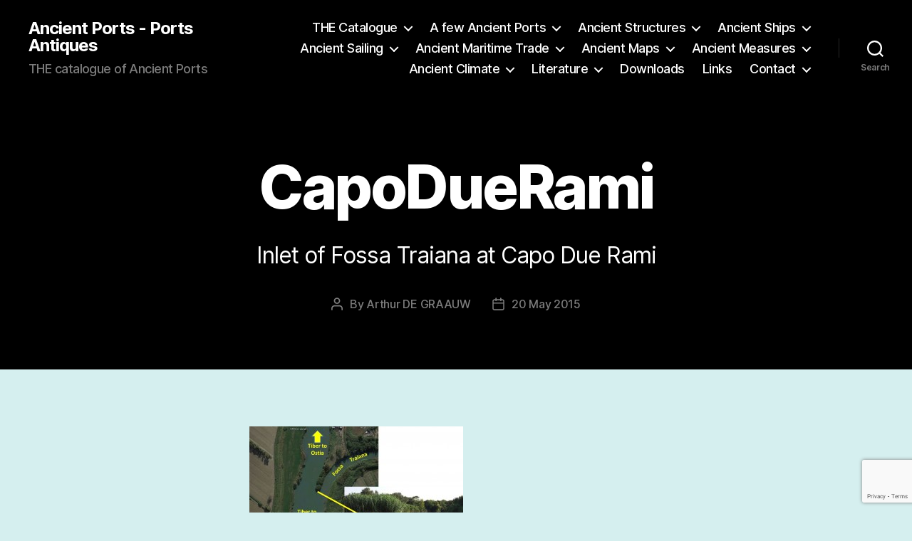

--- FILE ---
content_type: text/html; charset=UTF-8
request_url: https://www.ancientportsantiques.com/a-few-ports/portus/capoduerami/
body_size: 19809
content:
<!DOCTYPE html>

<html class="no-js" dir="ltr" lang="en-GB" prefix="og: https://ogp.me/ns#">

	<head>

		<meta charset="UTF-8">
		<meta name="viewport" content="width=device-width, initial-scale=1.0">

		<link rel="profile" href="https://gmpg.org/xfn/11">

		<title>CapoDueRami | Ancient Ports - Ports Antiques</title>
	<style>img:is([sizes="auto" i], [sizes^="auto," i]) { contain-intrinsic-size: 3000px 1500px }</style>
	
		<!-- All in One SEO 4.8.9 - aioseo.com -->
	<meta name="description" content="Inlet of Fossa Traiana at Capo Due Rami" />
	<meta name="robots" content="max-image-preview:large" />
	<link rel="canonical" href="https://www.ancientportsantiques.com/a-few-ports/portus/capoduerami/" />
	<meta name="generator" content="All in One SEO (AIOSEO) 4.8.9" />
		<meta property="og:locale" content="en_GB" />
		<meta property="og:site_name" content="Ancient Ports - Ports Antiques | THE catalogue of Ancient Ports" />
		<meta property="og:type" content="article" />
		<meta property="og:title" content="CapoDueRami | Ancient Ports - Ports Antiques" />
		<meta property="og:url" content="https://www.ancientportsantiques.com/a-few-ports/portus/capoduerami/" />
		<meta property="article:published_time" content="2015-05-20T20:57:18+00:00" />
		<meta property="article:modified_time" content="2015-05-20T20:58:06+00:00" />
		<meta name="twitter:card" content="summary" />
		<meta name="twitter:title" content="CapoDueRami | Ancient Ports - Ports Antiques" />
		<script type="application/ld+json" class="aioseo-schema">
			{"@context":"https:\/\/schema.org","@graph":[{"@type":"BreadcrumbList","@id":"https:\/\/www.ancientportsantiques.com\/a-few-ports\/portus\/capoduerami\/#breadcrumblist","itemListElement":[{"@type":"ListItem","@id":"https:\/\/www.ancientportsantiques.com#listItem","position":1,"name":"Home","item":"https:\/\/www.ancientportsantiques.com","nextItem":{"@type":"ListItem","@id":"https:\/\/www.ancientportsantiques.com\/a-few-ports\/portus\/capoduerami\/#listItem","name":"CapoDueRami"}},{"@type":"ListItem","@id":"https:\/\/www.ancientportsantiques.com\/a-few-ports\/portus\/capoduerami\/#listItem","position":2,"name":"CapoDueRami","previousItem":{"@type":"ListItem","@id":"https:\/\/www.ancientportsantiques.com#listItem","name":"Home"}}]},{"@type":"ItemPage","@id":"https:\/\/www.ancientportsantiques.com\/a-few-ports\/portus\/capoduerami\/#itempage","url":"https:\/\/www.ancientportsantiques.com\/a-few-ports\/portus\/capoduerami\/","name":"CapoDueRami | Ancient Ports - Ports Antiques","description":"Inlet of Fossa Traiana at Capo Due Rami","inLanguage":"en-GB","isPartOf":{"@id":"https:\/\/www.ancientportsantiques.com\/#website"},"breadcrumb":{"@id":"https:\/\/www.ancientportsantiques.com\/a-few-ports\/portus\/capoduerami\/#breadcrumblist"},"author":{"@id":"https:\/\/www.ancientportsantiques.com\/author\/adg\/#author"},"creator":{"@id":"https:\/\/www.ancientportsantiques.com\/author\/adg\/#author"},"datePublished":"2015-05-20T21:57:18+02:00","dateModified":"2015-05-20T21:58:06+02:00"},{"@type":"Person","@id":"https:\/\/www.ancientportsantiques.com\/#person","name":"Arthur DE GRAAUW","image":{"@type":"ImageObject","@id":"https:\/\/www.ancientportsantiques.com\/a-few-ports\/portus\/capoduerami\/#personImage","url":"https:\/\/secure.gravatar.com\/avatar\/697bd5408483ca58a00406804a10e78bf54431cb6cc189ccc40eb3bd8d7027f0?s=96&d=mm&r=g","width":96,"height":96,"caption":"Arthur DE GRAAUW"}},{"@type":"Person","@id":"https:\/\/www.ancientportsantiques.com\/author\/adg\/#author","url":"https:\/\/www.ancientportsantiques.com\/author\/adg\/","name":"Arthur DE GRAAUW","image":{"@type":"ImageObject","@id":"https:\/\/www.ancientportsantiques.com\/a-few-ports\/portus\/capoduerami\/#authorImage","url":"https:\/\/secure.gravatar.com\/avatar\/697bd5408483ca58a00406804a10e78bf54431cb6cc189ccc40eb3bd8d7027f0?s=96&d=mm&r=g","width":96,"height":96,"caption":"Arthur DE GRAAUW"}},{"@type":"WebSite","@id":"https:\/\/www.ancientportsantiques.com\/#website","url":"https:\/\/www.ancientportsantiques.com\/","name":"Ancient Ports - Ports Antiques","description":"THE catalogue of Ancient Ports","inLanguage":"en-GB","publisher":{"@id":"https:\/\/www.ancientportsantiques.com\/#person"}}]}
		</script>
		<!-- All in One SEO -->

<link rel="alternate" type="application/rss+xml" title="Ancient Ports - Ports Antiques &raquo; Feed" href="https://www.ancientportsantiques.com/feed/" />
<link rel="alternate" type="application/rss+xml" title="Ancient Ports - Ports Antiques &raquo; Comments Feed" href="https://www.ancientportsantiques.com/comments/feed/" />
<script>
window._wpemojiSettings = {"baseUrl":"https:\/\/s.w.org\/images\/core\/emoji\/16.0.1\/72x72\/","ext":".png","svgUrl":"https:\/\/s.w.org\/images\/core\/emoji\/16.0.1\/svg\/","svgExt":".svg","source":{"concatemoji":"https:\/\/www.ancientportsantiques.com\/wp-includes\/js\/wp-emoji-release.min.js?ver=6.8.3"}};
/*! This file is auto-generated */
!function(s,n){var o,i,e;function c(e){try{var t={supportTests:e,timestamp:(new Date).valueOf()};sessionStorage.setItem(o,JSON.stringify(t))}catch(e){}}function p(e,t,n){e.clearRect(0,0,e.canvas.width,e.canvas.height),e.fillText(t,0,0);var t=new Uint32Array(e.getImageData(0,0,e.canvas.width,e.canvas.height).data),a=(e.clearRect(0,0,e.canvas.width,e.canvas.height),e.fillText(n,0,0),new Uint32Array(e.getImageData(0,0,e.canvas.width,e.canvas.height).data));return t.every(function(e,t){return e===a[t]})}function u(e,t){e.clearRect(0,0,e.canvas.width,e.canvas.height),e.fillText(t,0,0);for(var n=e.getImageData(16,16,1,1),a=0;a<n.data.length;a++)if(0!==n.data[a])return!1;return!0}function f(e,t,n,a){switch(t){case"flag":return n(e,"\ud83c\udff3\ufe0f\u200d\u26a7\ufe0f","\ud83c\udff3\ufe0f\u200b\u26a7\ufe0f")?!1:!n(e,"\ud83c\udde8\ud83c\uddf6","\ud83c\udde8\u200b\ud83c\uddf6")&&!n(e,"\ud83c\udff4\udb40\udc67\udb40\udc62\udb40\udc65\udb40\udc6e\udb40\udc67\udb40\udc7f","\ud83c\udff4\u200b\udb40\udc67\u200b\udb40\udc62\u200b\udb40\udc65\u200b\udb40\udc6e\u200b\udb40\udc67\u200b\udb40\udc7f");case"emoji":return!a(e,"\ud83e\udedf")}return!1}function g(e,t,n,a){var r="undefined"!=typeof WorkerGlobalScope&&self instanceof WorkerGlobalScope?new OffscreenCanvas(300,150):s.createElement("canvas"),o=r.getContext("2d",{willReadFrequently:!0}),i=(o.textBaseline="top",o.font="600 32px Arial",{});return e.forEach(function(e){i[e]=t(o,e,n,a)}),i}function t(e){var t=s.createElement("script");t.src=e,t.defer=!0,s.head.appendChild(t)}"undefined"!=typeof Promise&&(o="wpEmojiSettingsSupports",i=["flag","emoji"],n.supports={everything:!0,everythingExceptFlag:!0},e=new Promise(function(e){s.addEventListener("DOMContentLoaded",e,{once:!0})}),new Promise(function(t){var n=function(){try{var e=JSON.parse(sessionStorage.getItem(o));if("object"==typeof e&&"number"==typeof e.timestamp&&(new Date).valueOf()<e.timestamp+604800&&"object"==typeof e.supportTests)return e.supportTests}catch(e){}return null}();if(!n){if("undefined"!=typeof Worker&&"undefined"!=typeof OffscreenCanvas&&"undefined"!=typeof URL&&URL.createObjectURL&&"undefined"!=typeof Blob)try{var e="postMessage("+g.toString()+"("+[JSON.stringify(i),f.toString(),p.toString(),u.toString()].join(",")+"));",a=new Blob([e],{type:"text/javascript"}),r=new Worker(URL.createObjectURL(a),{name:"wpTestEmojiSupports"});return void(r.onmessage=function(e){c(n=e.data),r.terminate(),t(n)})}catch(e){}c(n=g(i,f,p,u))}t(n)}).then(function(e){for(var t in e)n.supports[t]=e[t],n.supports.everything=n.supports.everything&&n.supports[t],"flag"!==t&&(n.supports.everythingExceptFlag=n.supports.everythingExceptFlag&&n.supports[t]);n.supports.everythingExceptFlag=n.supports.everythingExceptFlag&&!n.supports.flag,n.DOMReady=!1,n.readyCallback=function(){n.DOMReady=!0}}).then(function(){return e}).then(function(){var e;n.supports.everything||(n.readyCallback(),(e=n.source||{}).concatemoji?t(e.concatemoji):e.wpemoji&&e.twemoji&&(t(e.twemoji),t(e.wpemoji)))}))}((window,document),window._wpemojiSettings);
</script>
<style id='wp-emoji-styles-inline-css'>

	img.wp-smiley, img.emoji {
		display: inline !important;
		border: none !important;
		box-shadow: none !important;
		height: 1em !important;
		width: 1em !important;
		margin: 0 0.07em !important;
		vertical-align: -0.1em !important;
		background: none !important;
		padding: 0 !important;
	}
</style>
<link rel='stylesheet' id='wp-block-library-css' href='https://www.ancientportsantiques.com/wp-includes/css/dist/block-library/style.min.css?ver=6.8.3' media='all' />
<style id='classic-theme-styles-inline-css'>
/*! This file is auto-generated */
.wp-block-button__link{color:#fff;background-color:#32373c;border-radius:9999px;box-shadow:none;text-decoration:none;padding:calc(.667em + 2px) calc(1.333em + 2px);font-size:1.125em}.wp-block-file__button{background:#32373c;color:#fff;text-decoration:none}
</style>
<style id='global-styles-inline-css'>
:root{--wp--preset--aspect-ratio--square: 1;--wp--preset--aspect-ratio--4-3: 4/3;--wp--preset--aspect-ratio--3-4: 3/4;--wp--preset--aspect-ratio--3-2: 3/2;--wp--preset--aspect-ratio--2-3: 2/3;--wp--preset--aspect-ratio--16-9: 16/9;--wp--preset--aspect-ratio--9-16: 9/16;--wp--preset--color--black: #000000;--wp--preset--color--cyan-bluish-gray: #abb8c3;--wp--preset--color--white: #ffffff;--wp--preset--color--pale-pink: #f78da7;--wp--preset--color--vivid-red: #cf2e2e;--wp--preset--color--luminous-vivid-orange: #ff6900;--wp--preset--color--luminous-vivid-amber: #fcb900;--wp--preset--color--light-green-cyan: #7bdcb5;--wp--preset--color--vivid-green-cyan: #00d084;--wp--preset--color--pale-cyan-blue: #8ed1fc;--wp--preset--color--vivid-cyan-blue: #0693e3;--wp--preset--color--vivid-purple: #9b51e0;--wp--preset--color--accent: #1670a0;--wp--preset--color--primary: #000000;--wp--preset--color--secondary: #3d6060;--wp--preset--color--subtle-background: #a1d2d2;--wp--preset--color--background: #d5efef;--wp--preset--gradient--vivid-cyan-blue-to-vivid-purple: linear-gradient(135deg,rgba(6,147,227,1) 0%,rgb(155,81,224) 100%);--wp--preset--gradient--light-green-cyan-to-vivid-green-cyan: linear-gradient(135deg,rgb(122,220,180) 0%,rgb(0,208,130) 100%);--wp--preset--gradient--luminous-vivid-amber-to-luminous-vivid-orange: linear-gradient(135deg,rgba(252,185,0,1) 0%,rgba(255,105,0,1) 100%);--wp--preset--gradient--luminous-vivid-orange-to-vivid-red: linear-gradient(135deg,rgba(255,105,0,1) 0%,rgb(207,46,46) 100%);--wp--preset--gradient--very-light-gray-to-cyan-bluish-gray: linear-gradient(135deg,rgb(238,238,238) 0%,rgb(169,184,195) 100%);--wp--preset--gradient--cool-to-warm-spectrum: linear-gradient(135deg,rgb(74,234,220) 0%,rgb(151,120,209) 20%,rgb(207,42,186) 40%,rgb(238,44,130) 60%,rgb(251,105,98) 80%,rgb(254,248,76) 100%);--wp--preset--gradient--blush-light-purple: linear-gradient(135deg,rgb(255,206,236) 0%,rgb(152,150,240) 100%);--wp--preset--gradient--blush-bordeaux: linear-gradient(135deg,rgb(254,205,165) 0%,rgb(254,45,45) 50%,rgb(107,0,62) 100%);--wp--preset--gradient--luminous-dusk: linear-gradient(135deg,rgb(255,203,112) 0%,rgb(199,81,192) 50%,rgb(65,88,208) 100%);--wp--preset--gradient--pale-ocean: linear-gradient(135deg,rgb(255,245,203) 0%,rgb(182,227,212) 50%,rgb(51,167,181) 100%);--wp--preset--gradient--electric-grass: linear-gradient(135deg,rgb(202,248,128) 0%,rgb(113,206,126) 100%);--wp--preset--gradient--midnight: linear-gradient(135deg,rgb(2,3,129) 0%,rgb(40,116,252) 100%);--wp--preset--font-size--small: 18px;--wp--preset--font-size--medium: 20px;--wp--preset--font-size--large: 26.25px;--wp--preset--font-size--x-large: 42px;--wp--preset--font-size--normal: 21px;--wp--preset--font-size--larger: 32px;--wp--preset--spacing--20: 0.44rem;--wp--preset--spacing--30: 0.67rem;--wp--preset--spacing--40: 1rem;--wp--preset--spacing--50: 1.5rem;--wp--preset--spacing--60: 2.25rem;--wp--preset--spacing--70: 3.38rem;--wp--preset--spacing--80: 5.06rem;--wp--preset--shadow--natural: 6px 6px 9px rgba(0, 0, 0, 0.2);--wp--preset--shadow--deep: 12px 12px 50px rgba(0, 0, 0, 0.4);--wp--preset--shadow--sharp: 6px 6px 0px rgba(0, 0, 0, 0.2);--wp--preset--shadow--outlined: 6px 6px 0px -3px rgba(255, 255, 255, 1), 6px 6px rgba(0, 0, 0, 1);--wp--preset--shadow--crisp: 6px 6px 0px rgba(0, 0, 0, 1);}:where(.is-layout-flex){gap: 0.5em;}:where(.is-layout-grid){gap: 0.5em;}body .is-layout-flex{display: flex;}.is-layout-flex{flex-wrap: wrap;align-items: center;}.is-layout-flex > :is(*, div){margin: 0;}body .is-layout-grid{display: grid;}.is-layout-grid > :is(*, div){margin: 0;}:where(.wp-block-columns.is-layout-flex){gap: 2em;}:where(.wp-block-columns.is-layout-grid){gap: 2em;}:where(.wp-block-post-template.is-layout-flex){gap: 1.25em;}:where(.wp-block-post-template.is-layout-grid){gap: 1.25em;}.has-black-color{color: var(--wp--preset--color--black) !important;}.has-cyan-bluish-gray-color{color: var(--wp--preset--color--cyan-bluish-gray) !important;}.has-white-color{color: var(--wp--preset--color--white) !important;}.has-pale-pink-color{color: var(--wp--preset--color--pale-pink) !important;}.has-vivid-red-color{color: var(--wp--preset--color--vivid-red) !important;}.has-luminous-vivid-orange-color{color: var(--wp--preset--color--luminous-vivid-orange) !important;}.has-luminous-vivid-amber-color{color: var(--wp--preset--color--luminous-vivid-amber) !important;}.has-light-green-cyan-color{color: var(--wp--preset--color--light-green-cyan) !important;}.has-vivid-green-cyan-color{color: var(--wp--preset--color--vivid-green-cyan) !important;}.has-pale-cyan-blue-color{color: var(--wp--preset--color--pale-cyan-blue) !important;}.has-vivid-cyan-blue-color{color: var(--wp--preset--color--vivid-cyan-blue) !important;}.has-vivid-purple-color{color: var(--wp--preset--color--vivid-purple) !important;}.has-black-background-color{background-color: var(--wp--preset--color--black) !important;}.has-cyan-bluish-gray-background-color{background-color: var(--wp--preset--color--cyan-bluish-gray) !important;}.has-white-background-color{background-color: var(--wp--preset--color--white) !important;}.has-pale-pink-background-color{background-color: var(--wp--preset--color--pale-pink) !important;}.has-vivid-red-background-color{background-color: var(--wp--preset--color--vivid-red) !important;}.has-luminous-vivid-orange-background-color{background-color: var(--wp--preset--color--luminous-vivid-orange) !important;}.has-luminous-vivid-amber-background-color{background-color: var(--wp--preset--color--luminous-vivid-amber) !important;}.has-light-green-cyan-background-color{background-color: var(--wp--preset--color--light-green-cyan) !important;}.has-vivid-green-cyan-background-color{background-color: var(--wp--preset--color--vivid-green-cyan) !important;}.has-pale-cyan-blue-background-color{background-color: var(--wp--preset--color--pale-cyan-blue) !important;}.has-vivid-cyan-blue-background-color{background-color: var(--wp--preset--color--vivid-cyan-blue) !important;}.has-vivid-purple-background-color{background-color: var(--wp--preset--color--vivid-purple) !important;}.has-black-border-color{border-color: var(--wp--preset--color--black) !important;}.has-cyan-bluish-gray-border-color{border-color: var(--wp--preset--color--cyan-bluish-gray) !important;}.has-white-border-color{border-color: var(--wp--preset--color--white) !important;}.has-pale-pink-border-color{border-color: var(--wp--preset--color--pale-pink) !important;}.has-vivid-red-border-color{border-color: var(--wp--preset--color--vivid-red) !important;}.has-luminous-vivid-orange-border-color{border-color: var(--wp--preset--color--luminous-vivid-orange) !important;}.has-luminous-vivid-amber-border-color{border-color: var(--wp--preset--color--luminous-vivid-amber) !important;}.has-light-green-cyan-border-color{border-color: var(--wp--preset--color--light-green-cyan) !important;}.has-vivid-green-cyan-border-color{border-color: var(--wp--preset--color--vivid-green-cyan) !important;}.has-pale-cyan-blue-border-color{border-color: var(--wp--preset--color--pale-cyan-blue) !important;}.has-vivid-cyan-blue-border-color{border-color: var(--wp--preset--color--vivid-cyan-blue) !important;}.has-vivid-purple-border-color{border-color: var(--wp--preset--color--vivid-purple) !important;}.has-vivid-cyan-blue-to-vivid-purple-gradient-background{background: var(--wp--preset--gradient--vivid-cyan-blue-to-vivid-purple) !important;}.has-light-green-cyan-to-vivid-green-cyan-gradient-background{background: var(--wp--preset--gradient--light-green-cyan-to-vivid-green-cyan) !important;}.has-luminous-vivid-amber-to-luminous-vivid-orange-gradient-background{background: var(--wp--preset--gradient--luminous-vivid-amber-to-luminous-vivid-orange) !important;}.has-luminous-vivid-orange-to-vivid-red-gradient-background{background: var(--wp--preset--gradient--luminous-vivid-orange-to-vivid-red) !important;}.has-very-light-gray-to-cyan-bluish-gray-gradient-background{background: var(--wp--preset--gradient--very-light-gray-to-cyan-bluish-gray) !important;}.has-cool-to-warm-spectrum-gradient-background{background: var(--wp--preset--gradient--cool-to-warm-spectrum) !important;}.has-blush-light-purple-gradient-background{background: var(--wp--preset--gradient--blush-light-purple) !important;}.has-blush-bordeaux-gradient-background{background: var(--wp--preset--gradient--blush-bordeaux) !important;}.has-luminous-dusk-gradient-background{background: var(--wp--preset--gradient--luminous-dusk) !important;}.has-pale-ocean-gradient-background{background: var(--wp--preset--gradient--pale-ocean) !important;}.has-electric-grass-gradient-background{background: var(--wp--preset--gradient--electric-grass) !important;}.has-midnight-gradient-background{background: var(--wp--preset--gradient--midnight) !important;}.has-small-font-size{font-size: var(--wp--preset--font-size--small) !important;}.has-medium-font-size{font-size: var(--wp--preset--font-size--medium) !important;}.has-large-font-size{font-size: var(--wp--preset--font-size--large) !important;}.has-x-large-font-size{font-size: var(--wp--preset--font-size--x-large) !important;}
:where(.wp-block-post-template.is-layout-flex){gap: 1.25em;}:where(.wp-block-post-template.is-layout-grid){gap: 1.25em;}
:where(.wp-block-columns.is-layout-flex){gap: 2em;}:where(.wp-block-columns.is-layout-grid){gap: 2em;}
:root :where(.wp-block-pullquote){font-size: 1.5em;line-height: 1.6;}
</style>
<link rel='stylesheet' id='contact-form-7-css' href='https://www.ancientportsantiques.com/wp-content/plugins/contact-form-7/includes/css/styles.css?ver=6.1.3' media='all' />
<link rel='stylesheet' id='osm-map-css-css' href='https://www.ancientportsantiques.com/wp-content/plugins/osm/css/osm_map.css?ver=6.8.3' media='all' />
<link rel='stylesheet' id='osm-ol3-css-css' href='https://www.ancientportsantiques.com/wp-content/plugins/osm/js/OL/7.1.0/ol.css?ver=6.8.3' media='all' />
<link rel='stylesheet' id='osm-ol3-ext-css-css' href='https://www.ancientportsantiques.com/wp-content/plugins/osm/css/osm_map_v3.css?ver=6.8.3' media='all' />
<link rel='stylesheet' id='twentytwenty-style-css' href='https://www.ancientportsantiques.com/wp-content/themes/twentytwenty/style.css?ver=2.9' media='all' />
<style id='twentytwenty-style-inline-css'>
.color-accent,.color-accent-hover:hover,.color-accent-hover:focus,:root .has-accent-color,.has-drop-cap:not(:focus):first-letter,.wp-block-button.is-style-outline,a { color: #1670a0; }blockquote,.border-color-accent,.border-color-accent-hover:hover,.border-color-accent-hover:focus { border-color: #1670a0; }button,.button,.faux-button,.wp-block-button__link,.wp-block-file .wp-block-file__button,input[type="button"],input[type="reset"],input[type="submit"],.bg-accent,.bg-accent-hover:hover,.bg-accent-hover:focus,:root .has-accent-background-color,.comment-reply-link { background-color: #1670a0; }.fill-children-accent,.fill-children-accent * { fill: #1670a0; }:root .has-background-color,button,.button,.faux-button,.wp-block-button__link,.wp-block-file__button,input[type="button"],input[type="reset"],input[type="submit"],.wp-block-button,.comment-reply-link,.has-background.has-primary-background-color:not(.has-text-color),.has-background.has-primary-background-color *:not(.has-text-color),.has-background.has-accent-background-color:not(.has-text-color),.has-background.has-accent-background-color *:not(.has-text-color) { color: #d5efef; }:root .has-background-background-color { background-color: #d5efef; }body,.entry-title a,:root .has-primary-color { color: #000000; }:root .has-primary-background-color { background-color: #000000; }cite,figcaption,.wp-caption-text,.post-meta,.entry-content .wp-block-archives li,.entry-content .wp-block-categories li,.entry-content .wp-block-latest-posts li,.wp-block-latest-comments__comment-date,.wp-block-latest-posts__post-date,.wp-block-embed figcaption,.wp-block-image figcaption,.wp-block-pullquote cite,.comment-metadata,.comment-respond .comment-notes,.comment-respond .logged-in-as,.pagination .dots,.entry-content hr:not(.has-background),hr.styled-separator,:root .has-secondary-color { color: #3d6060; }:root .has-secondary-background-color { background-color: #3d6060; }pre,fieldset,input,textarea,table,table *,hr { border-color: #a1d2d2; }caption,code,code,kbd,samp,.wp-block-table.is-style-stripes tbody tr:nth-child(odd),:root .has-subtle-background-background-color { background-color: #a1d2d2; }.wp-block-table.is-style-stripes { border-bottom-color: #a1d2d2; }.wp-block-latest-posts.is-grid li { border-top-color: #a1d2d2; }:root .has-subtle-background-color { color: #a1d2d2; }body:not(.overlay-header) .primary-menu > li > a,body:not(.overlay-header) .primary-menu > li > .icon,.modal-menu a,.footer-menu a, .footer-widgets a:where(:not(.wp-block-button__link)),#site-footer .wp-block-button.is-style-outline,.wp-block-pullquote:before,.singular:not(.overlay-header) .entry-header a,.archive-header a,.header-footer-group .color-accent,.header-footer-group .color-accent-hover:hover { color: #087bb9; }.social-icons a,#site-footer button:not(.toggle),#site-footer .button,#site-footer .faux-button,#site-footer .wp-block-button__link,#site-footer .wp-block-file__button,#site-footer input[type="button"],#site-footer input[type="reset"],#site-footer input[type="submit"] { background-color: #087bb9; }.social-icons a,body:not(.overlay-header) .primary-menu ul,.header-footer-group button,.header-footer-group .button,.header-footer-group .faux-button,.header-footer-group .wp-block-button:not(.is-style-outline) .wp-block-button__link,.header-footer-group .wp-block-file__button,.header-footer-group input[type="button"],.header-footer-group input[type="reset"],.header-footer-group input[type="submit"] { color: #000000; }#site-header,.footer-nav-widgets-wrapper,#site-footer,.menu-modal,.menu-modal-inner,.search-modal-inner,.archive-header,.singular .entry-header,.singular .featured-media:before,.wp-block-pullquote:before { background-color: #000000; }.header-footer-group,body:not(.overlay-header) #site-header .toggle,.menu-modal .toggle { color: #ffffff; }body:not(.overlay-header) .primary-menu ul { background-color: #ffffff; }body:not(.overlay-header) .primary-menu > li > ul:after { border-bottom-color: #ffffff; }body:not(.overlay-header) .primary-menu ul ul:after { border-left-color: #ffffff; }.site-description,body:not(.overlay-header) .toggle-inner .toggle-text,.widget .post-date,.widget .rss-date,.widget_archive li,.widget_categories li,.widget cite,.widget_pages li,.widget_meta li,.widget_nav_menu li,.powered-by-wordpress,.footer-credits .privacy-policy,.to-the-top,.singular .entry-header .post-meta,.singular:not(.overlay-header) .entry-header .post-meta a { color: #7c7c7c; }.header-footer-group pre,.header-footer-group fieldset,.header-footer-group input,.header-footer-group textarea,.header-footer-group table,.header-footer-group table *,.footer-nav-widgets-wrapper,#site-footer,.menu-modal nav *,.footer-widgets-outer-wrapper,.footer-top { border-color: #262626; }.header-footer-group table caption,body:not(.overlay-header) .header-inner .toggle-wrapper::before { background-color: #262626; }
</style>
<link rel='stylesheet' id='twentytwenty-fonts-css' href='https://www.ancientportsantiques.com/wp-content/themes/twentytwenty/assets/css/font-inter.css?ver=2.9' media='all' />
<link rel='stylesheet' id='twentytwenty-print-style-css' href='https://www.ancientportsantiques.com/wp-content/themes/twentytwenty/print.css?ver=2.9' media='print' />
<script src="https://www.ancientportsantiques.com/wp-includes/js/jquery/jquery.min.js?ver=3.7.1" id="jquery-core-js"></script>
<script src="https://www.ancientportsantiques.com/wp-includes/js/jquery/jquery-migrate.min.js?ver=3.4.1" id="jquery-migrate-js"></script>
<script src="https://www.ancientportsantiques.com/wp-content/plugins/osm/js/OL/2.13.1/OpenLayers.js?ver=6.8.3" id="osm-ol-library-js"></script>
<script src="https://www.ancientportsantiques.com/wp-content/plugins/osm/js/OSM/openlayers/OpenStreetMap.js?ver=6.8.3" id="osm-osm-library-js"></script>
<script src="https://www.ancientportsantiques.com/wp-content/plugins/osm/js/OSeaM/harbours.js?ver=6.8.3" id="osm-harbours-library-js"></script>
<script src="https://www.ancientportsantiques.com/wp-content/plugins/osm/js/OSeaM/map_utils.js?ver=6.8.3" id="osm-map-utils-library-js"></script>
<script src="https://www.ancientportsantiques.com/wp-content/plugins/osm/js/OSeaM/utilities.js?ver=6.8.3" id="osm-utilities-library-js"></script>
<script src="https://www.ancientportsantiques.com/wp-content/plugins/osm/js/osm-plugin-lib.js?ver=6.8.3" id="OsmScript-js"></script>
<script src="https://www.ancientportsantiques.com/wp-content/plugins/osm/js/polyfill/v2/polyfill.min.js?features=requestAnimationFrame%2CElement.prototype.classList%2CURL&amp;ver=6.8.3" id="osm-polyfill-js"></script>
<script src="https://www.ancientportsantiques.com/wp-content/plugins/osm/js/OL/7.1.0/ol.js?ver=6.8.3" id="osm-ol3-library-js"></script>
<script src="https://www.ancientportsantiques.com/wp-content/plugins/osm/js/osm-v3-plugin-lib.js?ver=6.8.3" id="osm-ol3-ext-library-js"></script>
<script src="https://www.ancientportsantiques.com/wp-content/plugins/osm/js/osm-metabox-events.js?ver=6.8.3" id="osm-ol3-metabox-events-js"></script>
<script src="https://www.ancientportsantiques.com/wp-content/plugins/osm/js/osm-startup-lib.js?ver=6.8.3" id="osm-map-startup-js"></script>
<script src="https://www.ancientportsantiques.com/wp-content/themes/twentytwenty/assets/js/index.js?ver=2.9" id="twentytwenty-js-js" defer data-wp-strategy="defer"></script>
<link rel="https://api.w.org/" href="https://www.ancientportsantiques.com/wp-json/" /><link rel="alternate" title="JSON" type="application/json" href="https://www.ancientportsantiques.com/wp-json/wp/v2/media/3610" /><link rel="EditURI" type="application/rsd+xml" title="RSD" href="https://www.ancientportsantiques.com/xmlrpc.php?rsd" />
<meta name="generator" content="WordPress 6.8.3" />
<link rel='shortlink' href='https://www.ancientportsantiques.com/?p=3610' />
<link rel="alternate" title="oEmbed (JSON)" type="application/json+oembed" href="https://www.ancientportsantiques.com/wp-json/oembed/1.0/embed?url=https%3A%2F%2Fwww.ancientportsantiques.com%2Fa-few-ports%2Fportus%2Fcapoduerami%2F" />
<link rel="alternate" title="oEmbed (XML)" type="text/xml+oembed" href="https://www.ancientportsantiques.com/wp-json/oembed/1.0/embed?url=https%3A%2F%2Fwww.ancientportsantiques.com%2Fa-few-ports%2Fportus%2Fcapoduerami%2F&#038;format=xml" />

		<!-- GA Google Analytics @ https://m0n.co/ga -->
		<script async src="https://www.googletagmanager.com/gtag/js?id=UA-77478424-1"></script>
		<script>
			window.dataLayer = window.dataLayer || [];
			function gtag(){dataLayer.push(arguments);}
			gtag('js', new Date());
			gtag('config', 'UA-77478424-1');
		</script>

	<script type="text/javascript"> 

/**  all layers have to be in this global array - in further process each map will have something like vectorM[map_ol3js_n][layer_n] */
var vectorM = [[]];


/** put translations from PHP/mo to JavaScript */
var translations = [];

/** global GET-Parameters */
var HTTP_GET_VARS = [];

</script><!-- OSM plugin V6.1.9: did not add geo meta tags. --> 
	<script>document.documentElement.className = document.documentElement.className.replace( 'no-js', 'js' );</script>
	<style id="custom-background-css">
body.custom-background { background-color: #d5efef; }
</style>
	<link rel="icon" href="https://www.ancientportsantiques.com/wp-content/uploads/2011/07/Image1r-150x122.jpg" sizes="32x32" />
<link rel="icon" href="https://www.ancientportsantiques.com/wp-content/uploads/2011/07/Image1r.jpg" sizes="192x192" />
<link rel="apple-touch-icon" href="https://www.ancientportsantiques.com/wp-content/uploads/2011/07/Image1r.jpg" />
<meta name="msapplication-TileImage" content="https://www.ancientportsantiques.com/wp-content/uploads/2011/07/Image1r.jpg" />

	</head>

	<body class="attachment wp-singular attachment-template-default attachmentid-3610 attachment-jpeg custom-background wp-embed-responsive wp-theme-twentytwenty singular enable-search-modal missing-post-thumbnail has-no-pagination not-showing-comments show-avatars footer-top-visible">

		<a class="skip-link screen-reader-text" href="#site-content">Skip to the content</a>
		<header id="site-header" class="header-footer-group">

			<div class="header-inner section-inner">

				<div class="header-titles-wrapper">

					
						<button class="toggle search-toggle mobile-search-toggle" data-toggle-target=".search-modal" data-toggle-body-class="showing-search-modal" data-set-focus=".search-modal .search-field" aria-expanded="false">
							<span class="toggle-inner">
								<span class="toggle-icon">
									<svg class="svg-icon" aria-hidden="true" role="img" focusable="false" xmlns="http://www.w3.org/2000/svg" width="23" height="23" viewBox="0 0 23 23"><path d="M38.710696,48.0601792 L43,52.3494831 L41.3494831,54 L37.0601792,49.710696 C35.2632422,51.1481185 32.9839107,52.0076499 30.5038249,52.0076499 C24.7027226,52.0076499 20,47.3049272 20,41.5038249 C20,35.7027226 24.7027226,31 30.5038249,31 C36.3049272,31 41.0076499,35.7027226 41.0076499,41.5038249 C41.0076499,43.9839107 40.1481185,46.2632422 38.710696,48.0601792 Z M36.3875844,47.1716785 C37.8030221,45.7026647 38.6734666,43.7048964 38.6734666,41.5038249 C38.6734666,36.9918565 35.0157934,33.3341833 30.5038249,33.3341833 C25.9918565,33.3341833 22.3341833,36.9918565 22.3341833,41.5038249 C22.3341833,46.0157934 25.9918565,49.6734666 30.5038249,49.6734666 C32.7048964,49.6734666 34.7026647,48.8030221 36.1716785,47.3875844 C36.2023931,47.347638 36.2360451,47.3092237 36.2726343,47.2726343 C36.3092237,47.2360451 36.347638,47.2023931 36.3875844,47.1716785 Z" transform="translate(-20 -31)" /></svg>								</span>
								<span class="toggle-text">Search</span>
							</span>
						</button><!-- .search-toggle -->

					
					<div class="header-titles">

						<div class="site-title faux-heading"><a href="https://www.ancientportsantiques.com/" rel="home nofollow noopener noreferrer" data-wpel-link="internal" target="_self">Ancient Ports - Ports Antiques</a></div><div class="site-description">THE catalogue of Ancient Ports</div><!-- .site-description -->
					</div><!-- .header-titles -->

					<button class="toggle nav-toggle mobile-nav-toggle" data-toggle-target=".menu-modal"  data-toggle-body-class="showing-menu-modal" aria-expanded="false" data-set-focus=".close-nav-toggle">
						<span class="toggle-inner">
							<span class="toggle-icon">
								<svg class="svg-icon" aria-hidden="true" role="img" focusable="false" xmlns="http://www.w3.org/2000/svg" width="26" height="7" viewBox="0 0 26 7"><path fill-rule="evenodd" d="M332.5,45 C330.567003,45 329,43.4329966 329,41.5 C329,39.5670034 330.567003,38 332.5,38 C334.432997,38 336,39.5670034 336,41.5 C336,43.4329966 334.432997,45 332.5,45 Z M342,45 C340.067003,45 338.5,43.4329966 338.5,41.5 C338.5,39.5670034 340.067003,38 342,38 C343.932997,38 345.5,39.5670034 345.5,41.5 C345.5,43.4329966 343.932997,45 342,45 Z M351.5,45 C349.567003,45 348,43.4329966 348,41.5 C348,39.5670034 349.567003,38 351.5,38 C353.432997,38 355,39.5670034 355,41.5 C355,43.4329966 353.432997,45 351.5,45 Z" transform="translate(-329 -38)" /></svg>							</span>
							<span class="toggle-text">Menu</span>
						</span>
					</button><!-- .nav-toggle -->

				</div><!-- .header-titles-wrapper -->

				<div class="header-navigation-wrapper">

					
							<nav class="primary-menu-wrapper" aria-label="Horizontal">

								<ul class="primary-menu reset-list-style">

								<li id="menu-item-401" class="menu-item menu-item-type-post_type menu-item-object-page menu-item-has-children menu-item-401"><a href="https://www.ancientportsantiques.com/the-catalogue/" data-wpel-link="internal" target="_self" rel="nofollow noopener noreferrer">THE Catalogue</a><span class="icon"></span>
<ul class="sub-menu">
	<li id="menu-item-119" class="menu-item menu-item-type-post_type menu-item-object-page menu-item-119"><a href="https://www.ancientportsantiques.com/the-catalogue/europe-north/" data-wpel-link="internal" target="_self" rel="nofollow noopener noreferrer">UK &#038; North Europe</a></li>
	<li id="menu-item-175" class="menu-item menu-item-type-post_type menu-item-object-page menu-item-175"><a href="https://www.ancientportsantiques.com/the-catalogue/spain-portugal/" data-wpel-link="internal" target="_self" rel="nofollow noopener noreferrer">Spain &#038; Portugal</a></li>
	<li id="menu-item-174" class="menu-item menu-item-type-post_type menu-item-object-page menu-item-174"><a href="https://www.ancientportsantiques.com/the-catalogue/france/" data-wpel-link="internal" target="_self" rel="nofollow noopener noreferrer">France</a></li>
	<li id="menu-item-172" class="menu-item menu-item-type-post_type menu-item-object-page menu-item-172"><a href="https://www.ancientportsantiques.com/the-catalogue/corsica-sardinia/" data-wpel-link="internal" target="_self" rel="nofollow noopener noreferrer">Corsica &#038; Sardinia</a></li>
	<li id="menu-item-173" class="menu-item menu-item-type-post_type menu-item-object-page menu-item-173"><a href="https://www.ancientportsantiques.com/the-catalogue/italy/" data-wpel-link="internal" target="_self" rel="nofollow noopener noreferrer">West Italy</a></li>
	<li id="menu-item-170" class="menu-item menu-item-type-post_type menu-item-object-page menu-item-170"><a href="https://www.ancientportsantiques.com/the-catalogue/sicily-malta-lampedusa/" data-wpel-link="internal" target="_self" rel="nofollow noopener noreferrer">Sicily-Malta-Lampedusa</a></li>
	<li id="menu-item-171" class="menu-item menu-item-type-post_type menu-item-object-page menu-item-171"><a href="https://www.ancientportsantiques.com/the-catalogue/adriatique/" data-wpel-link="internal" target="_self" rel="nofollow noopener noreferrer">Adriatic</a></li>
	<li id="menu-item-169" class="menu-item menu-item-type-post_type menu-item-object-page menu-item-169"><a href="https://www.ancientportsantiques.com/the-catalogue/greece-continental/" data-wpel-link="internal" target="_self" rel="nofollow noopener noreferrer">Greece Continental</a></li>
	<li id="menu-item-168" class="menu-item menu-item-type-post_type menu-item-object-page menu-item-168"><a href="https://www.ancientportsantiques.com/the-catalogue/greece-peloponnese/" data-wpel-link="internal" target="_self" rel="nofollow noopener noreferrer">Greece Peloponnese</a></li>
	<li id="menu-item-167" class="menu-item menu-item-type-post_type menu-item-object-page menu-item-167"><a href="https://www.ancientportsantiques.com/the-catalogue/greece-islands/" data-wpel-link="internal" target="_self" rel="nofollow noopener noreferrer">Greek islands</a></li>
	<li id="menu-item-165" class="menu-item menu-item-type-post_type menu-item-object-page menu-item-165"><a href="https://www.ancientportsantiques.com/the-catalogue/bosphorus-black-sea/" data-wpel-link="internal" target="_self" rel="nofollow noopener noreferrer">Bosphorus &#038; Black Sea</a></li>
	<li id="menu-item-166" class="menu-item menu-item-type-post_type menu-item-object-page menu-item-166"><a href="https://www.ancientportsantiques.com/the-catalogue/crete-cyprus/" data-wpel-link="internal" target="_self" rel="nofollow noopener noreferrer">Crete &#038; Cyprus</a></li>
	<li id="menu-item-164" class="menu-item menu-item-type-post_type menu-item-object-page menu-item-164"><a href="https://www.ancientportsantiques.com/the-catalogue/turkey/" data-wpel-link="internal" target="_self" rel="nofollow noopener noreferrer">Turkey</a></li>
	<li id="menu-item-163" class="menu-item menu-item-type-post_type menu-item-object-page menu-item-163"><a href="https://www.ancientportsantiques.com/the-catalogue/levant/" data-wpel-link="internal" target="_self" rel="nofollow noopener noreferrer">Levant</a></li>
	<li id="menu-item-6585" class="menu-item menu-item-type-post_type menu-item-object-page menu-item-6585"><a href="https://www.ancientportsantiques.com/the-catalogue/red-sea/" data-wpel-link="internal" target="_self" rel="nofollow noopener noreferrer">Red Sea</a></li>
	<li id="menu-item-6584" class="menu-item menu-item-type-post_type menu-item-object-page menu-item-6584"><a href="https://www.ancientportsantiques.com/the-catalogue/indian-ocean/" data-wpel-link="internal" target="_self" rel="nofollow noopener noreferrer">Indian Ocean &#038; Gulf</a></li>
	<li id="menu-item-404" class="menu-item menu-item-type-post_type menu-item-object-page menu-item-404"><a href="https://www.ancientportsantiques.com/the-catalogue/egypt-libya/" data-wpel-link="internal" target="_self" rel="nofollow noopener noreferrer">Egypt &#038; Libya</a></li>
	<li id="menu-item-161" class="menu-item menu-item-type-post_type menu-item-object-page menu-item-161"><a href="https://www.ancientportsantiques.com/the-catalogue/north-africa/" data-wpel-link="internal" target="_self" rel="nofollow noopener noreferrer">North Africa</a></li>
</ul>
</li>
<li id="menu-item-395" class="menu-item menu-item-type-post_type menu-item-object-page menu-item-has-children menu-item-395"><a href="https://www.ancientportsantiques.com/a-few-ports/" data-wpel-link="internal" target="_self" rel="nofollow noopener noreferrer">A few Ancient Ports</a><span class="icon"></span>
<ul class="sub-menu">
	<li id="menu-item-8746" class="menu-item menu-item-type-post_type menu-item-object-page menu-item-8746"><a href="https://www.ancientportsantiques.com/a-few-ports/actium/" data-wpel-link="internal" target="_self" rel="nofollow noopener noreferrer">Actium</a></li>
	<li id="menu-item-90" class="menu-item menu-item-type-post_type menu-item-object-page menu-item-90"><a href="https://www.ancientportsantiques.com/a-few-ports/alexandria/" data-wpel-link="internal" target="_self" rel="nofollow noopener noreferrer">Alexandria Magnus Portus</a></li>
	<li id="menu-item-5945" class="menu-item menu-item-type-post_type menu-item-object-page menu-item-5945"><a href="https://www.ancientportsantiques.com/a-few-ports/alexandria-pharos-island/" data-wpel-link="internal" target="_self" rel="nofollow noopener noreferrer">Alexandria Pharos island</a></li>
	<li id="menu-item-4785" class="menu-item menu-item-type-post_type menu-item-object-page menu-item-4785"><a href="https://www.ancientportsantiques.com/a-few-ports/apollonia/" data-wpel-link="internal" target="_self" rel="nofollow noopener noreferrer">Apollonia</a></li>
	<li id="menu-item-9770" class="menu-item menu-item-type-post_type menu-item-object-page menu-item-9770"><a href="https://www.ancientportsantiques.com/a-few-ports/the-bosphorus/" data-wpel-link="internal" target="_self" rel="nofollow noopener noreferrer">Bosphorus</a></li>
	<li id="menu-item-14021" class="menu-item menu-item-type-post_type menu-item-object-page menu-item-14021"><a href="https://www.ancientportsantiques.com/a-few-ports/caesarea-maritima/" data-wpel-link="internal" target="_self" rel="nofollow noopener noreferrer">Caesarea Maritima</a></li>
	<li id="menu-item-13342" class="menu-item menu-item-type-post_type menu-item-object-page menu-item-13342"><a href="https://www.ancientportsantiques.com/a-few-ports/carthage/" data-wpel-link="internal" target="_self" rel="nofollow noopener noreferrer">Carthage</a></li>
	<li id="menu-item-15695" class="menu-item menu-item-type-post_type menu-item-object-page menu-item-15695"><a href="https://www.ancientportsantiques.com/a-few-ports/centumcellae/" data-wpel-link="internal" target="_self" rel="nofollow noopener noreferrer">Centumcellae</a></li>
	<li id="menu-item-8421" class="menu-item menu-item-type-post_type menu-item-object-page menu-item-8421"><a href="https://www.ancientportsantiques.com/a-few-ports/delos/" data-wpel-link="internal" target="_self" rel="nofollow noopener noreferrer">Delos</a></li>
	<li id="menu-item-4790" class="menu-item menu-item-type-post_type menu-item-object-page menu-item-4790"><a href="https://www.ancientportsantiques.com/a-few-ports/el-hanieh-ancient-anchorage/" data-wpel-link="internal" target="_self" rel="nofollow noopener noreferrer">El Hanieh</a></li>
	<li id="menu-item-88" class="menu-item menu-item-type-post_type menu-item-object-page menu-item-88"><a href="https://www.ancientportsantiques.com/a-few-ports/leptis-magna/" data-wpel-link="internal" target="_self" rel="nofollow noopener noreferrer">Leptis Magna</a></li>
	<li id="menu-item-4784" class="menu-item menu-item-type-post_type menu-item-object-page menu-item-4784"><a href="https://www.ancientportsantiques.com/a-few-ports/marius-canal-fossae-marianae/" data-wpel-link="internal" target="_self" rel="nofollow noopener noreferrer">Marius’ Canal</a></li>
	<li id="menu-item-4788" class="menu-item menu-item-type-post_type menu-item-object-page menu-item-4788"><a href="https://www.ancientportsantiques.com/a-few-ports/narbonne/" data-wpel-link="internal" target="_self" rel="nofollow noopener noreferrer">Narbonne</a></li>
	<li id="menu-item-12439" class="menu-item menu-item-type-post_type menu-item-object-page menu-item-12439"><a href="https://www.ancientportsantiques.com/a-few-ports/nile-delta/" data-wpel-link="internal" target="_self" rel="nofollow noopener noreferrer">Nile Delta</a></li>
	<li id="menu-item-7132" class="menu-item menu-item-type-post_type menu-item-object-page menu-item-7132"><a href="https://www.ancientportsantiques.com/a-few-ports/nirou-khani/" data-wpel-link="internal" target="_self" rel="nofollow noopener noreferrer">Nirou Khani</a></li>
	<li id="menu-item-89" class="menu-item menu-item-type-post_type menu-item-object-page menu-item-89"><a href="https://www.ancientportsantiques.com/a-few-ports/portus/" data-wpel-link="internal" target="_self" rel="nofollow noopener noreferrer">Portus Augusti</a></li>
	<li id="menu-item-7938" class="menu-item menu-item-type-post_type menu-item-object-page menu-item-7938"><a href="https://www.ancientportsantiques.com/a-few-ports/portus-pisanus/" data-wpel-link="internal" target="_self" rel="nofollow noopener noreferrer">Portus Pisanus</a></li>
	<li id="menu-item-6756" class="menu-item menu-item-type-post_type menu-item-object-page menu-item-6756"><a href="https://www.ancientportsantiques.com/a-few-ports/puteoli/" data-wpel-link="internal" target="_self" rel="nofollow noopener noreferrer">Puteoli &#038; Nesis</a></li>
	<li id="menu-item-5555" class="menu-item menu-item-type-post_type menu-item-object-page menu-item-5555"><a href="https://www.ancientportsantiques.com/a-few-ports/sharm-yanbu/" data-wpel-link="internal" target="_self" rel="nofollow noopener noreferrer">Sharm Yanbu</a></li>
	<li id="menu-item-6509" class="menu-item menu-item-type-post_type menu-item-object-page menu-item-6509"><a href="https://www.ancientportsantiques.com/a-few-ports/thapsus/" data-wpel-link="internal" target="_self" rel="nofollow noopener noreferrer">Thapsus</a></li>
	<li id="menu-item-19697" class="menu-item menu-item-type-post_type menu-item-object-page menu-item-19697"><a href="https://www.ancientportsantiques.com/a-few-ports/the-tigris-euphrates-delta/" data-wpel-link="internal" target="_self" rel="nofollow noopener noreferrer">Tigris-Euphrates Delta</a></li>
	<li id="menu-item-17411" class="menu-item menu-item-type-post_type menu-item-object-page menu-item-17411"><a href="https://www.ancientportsantiques.com/a-few-ports/ancient-port-of-tyre/" data-wpel-link="internal" target="_self" rel="nofollow noopener noreferrer">Tyre</a></li>
	<li id="menu-item-4791" class="menu-item menu-item-type-post_type menu-item-object-page menu-item-4791"><a href="https://www.ancientportsantiques.com/a-few-ports/potential-ancient-harbours/" data-wpel-link="internal" target="_self" rel="nofollow noopener noreferrer">Potential Ancient Harbours</a></li>
</ul>
</li>
<li id="menu-item-396" class="menu-item menu-item-type-post_type menu-item-object-page menu-item-has-children menu-item-396"><a href="https://www.ancientportsantiques.com/ancient-port-structures/" data-wpel-link="internal" target="_self" rel="nofollow noopener noreferrer">Ancient Structures</a><span class="icon"></span>
<ul class="sub-menu">
	<li id="menu-item-17849" class="menu-item menu-item-type-post_type menu-item-object-page menu-item-17849"><a href="https://www.ancientportsantiques.com/ancient-port-structures/brief-historical-overview/" data-wpel-link="internal" target="_self" rel="nofollow noopener noreferrer">Historical overview</a></li>
	<li id="menu-item-11963" class="menu-item menu-item-type-post_type menu-item-object-page menu-item-11963"><a href="https://www.ancientportsantiques.com/ancient-port-structures/ancient-texts/" title="Ancient texts on maritime structures" data-wpel-link="internal" target="_self" rel="nofollow noopener noreferrer">Ancient texts</a></li>
	<li id="menu-item-11968" class="menu-item menu-item-type-post_type menu-item-object-page menu-item-11968"><a href="https://www.ancientportsantiques.com/ancient-port-structures/ancient-greek-terms/" title="Some definitions of ancient Greek terms" data-wpel-link="internal" target="_self" rel="nofollow noopener noreferrer">Ancient Greek terms</a></li>
	<li id="menu-item-10622" class="menu-item menu-item-type-post_type menu-item-object-page menu-item-10622"><a href="https://www.ancientportsantiques.com/ancient-port-structures/beaching-ships/" data-wpel-link="internal" target="_self" rel="nofollow noopener noreferrer">Beaching or berthing ships?</a></li>
	<li id="menu-item-371" class="menu-item menu-item-type-post_type menu-item-object-page menu-item-371"><a href="https://www.ancientportsantiques.com/ancient-port-structures/vitruvius/" data-wpel-link="internal" target="_self" rel="nofollow noopener noreferrer">Vitruvius</a></li>
	<li id="menu-item-4786" class="menu-item menu-item-type-post_type menu-item-object-page menu-item-4786"><a href="https://www.ancientportsantiques.com/ancient-port-structures/remains-of-ancient-breakwaters/" data-wpel-link="internal" target="_self" rel="nofollow noopener noreferrer">Rubble mound breakwaters</a></li>
	<li id="menu-item-4793" class="menu-item menu-item-type-post_type menu-item-object-page menu-item-4793"><a href="https://www.ancientportsantiques.com/ancient-port-structures/failure-of-rubble-mound-breakwaters-in-the-long-term/" data-wpel-link="internal" target="_self" rel="nofollow noopener noreferrer">Breakwater failure</a></li>
	<li id="menu-item-14127" class="menu-item menu-item-type-post_type menu-item-object-page menu-item-14127"><a href="https://www.ancientportsantiques.com/ancient-port-structures/subsidence/" data-wpel-link="internal" target="_self" rel="nofollow noopener noreferrer">Subsidence</a></li>
	<li id="menu-item-4783" class="menu-item menu-item-type-post_type menu-item-object-page menu-item-4783"><a href="https://www.ancientportsantiques.com/ancient-port-structures/design-waves/" data-wpel-link="internal" target="_self" rel="nofollow noopener noreferrer">Design waves</a></li>
	<li id="menu-item-370" class="menu-item menu-item-type-post_type menu-item-object-page menu-item-370"><a href="https://www.ancientportsantiques.com/ancient-port-structures/reinforced-concrete/" data-wpel-link="internal" target="_self" rel="nofollow noopener noreferrer">Reinforced concrete?!</a></li>
	<li id="menu-item-6720" class="menu-item menu-item-type-post_type menu-item-object-page menu-item-6720"><a href="https://www.ancientportsantiques.com/ancient-port-structures/pilae/" data-wpel-link="internal" target="_self" rel="nofollow noopener noreferrer">Pilae &#038; arched breakwaters</a></li>
	<li id="menu-item-16874" class="menu-item menu-item-type-post_type menu-item-object-page menu-item-16874"><a href="https://www.ancientportsantiques.com/ancient-port-structures/lighthouses/" data-wpel-link="internal" target="_self" rel="nofollow noopener noreferrer">Lighthouses &#038; beacons</a></li>
	<li id="menu-item-368" class="menu-item menu-item-type-post_type menu-item-object-page menu-item-368"><a href="https://www.ancientportsantiques.com/ancient-port-structures/pierced-stones/" data-wpel-link="internal" target="_self" rel="nofollow noopener noreferrer">Pierced stones</a></li>
	<li id="menu-item-10703" class="menu-item menu-item-type-post_type menu-item-object-page menu-item-10703"><a href="https://www.ancientportsantiques.com/ancient-port-structures/defensive-chains/" data-wpel-link="internal" target="_self" rel="nofollow noopener noreferrer">Defensive harbour chains</a></li>
	<li id="menu-item-369" class="menu-item menu-item-type-post_type menu-item-object-page menu-item-369"><a href="https://www.ancientportsantiques.com/ancient-port-structures/silting-up/" data-wpel-link="internal" target="_self" rel="nofollow noopener noreferrer">Silting-up of harbours</a></li>
	<li id="menu-item-10276" class="menu-item menu-item-type-post_type menu-item-object-page menu-item-10276"><a href="https://www.ancientportsantiques.com/ancient-port-structures/tombolos-salients/" data-wpel-link="internal" target="_self" rel="nofollow noopener noreferrer">Tombolos &#038; Salients</a></li>
</ul>
</li>
<li id="menu-item-400" class="menu-item menu-item-type-post_type menu-item-object-page menu-item-has-children menu-item-400"><a href="https://www.ancientportsantiques.com/ancient-ships/" data-wpel-link="internal" target="_self" rel="nofollow noopener noreferrer">Ancient Ships</a><span class="icon"></span>
<ul class="sub-menu">
	<li id="menu-item-9276" class="menu-item menu-item-type-post_type menu-item-object-page menu-item-9276"><a href="https://www.ancientportsantiques.com/ancient-ships/historical-overview/" data-wpel-link="internal" target="_self" rel="nofollow noopener noreferrer">Historical overview</a></li>
	<li id="menu-item-78" class="menu-item menu-item-type-post_type menu-item-object-page menu-item-78"><a href="https://www.ancientportsantiques.com/ancient-ships/ancient-galleys/" data-wpel-link="internal" target="_self" rel="nofollow noopener noreferrer">Ancient Galleys</a></li>
	<li id="menu-item-262" class="menu-item menu-item-type-post_type menu-item-object-page menu-item-262"><a href="https://www.ancientportsantiques.com/ancient-ships/merchant-ships/" data-wpel-link="internal" target="_self" rel="nofollow noopener noreferrer">Ancient Merchant Ships</a></li>
	<li id="menu-item-9806" class="menu-item menu-item-type-post_type menu-item-object-page menu-item-9806"><a href="https://www.ancientportsantiques.com/ancient-ships/who-is-the-gubernator/" data-wpel-link="internal" target="_self" rel="nofollow noopener noreferrer">Gubernator?</a></li>
</ul>
</li>
<li id="menu-item-9831" class="menu-item menu-item-type-post_type menu-item-object-page menu-item-has-children menu-item-9831"><a href="https://www.ancientportsantiques.com/ancient-sailing/" data-wpel-link="internal" target="_self" rel="nofollow noopener noreferrer">Ancient Sailing</a><span class="icon"></span>
<ul class="sub-menu">
	<li id="menu-item-18223" class="menu-item menu-item-type-post_type menu-item-object-page menu-item-18223"><a href="https://www.ancientportsantiques.com/ancient-sailing/how-about-the-wind/" data-wpel-link="internal" target="_self" rel="nofollow noopener noreferrer">how about the wind?</a></li>
	<li id="menu-item-18222" class="menu-item menu-item-type-post_type menu-item-object-page menu-item-18222"><a href="https://www.ancientportsantiques.com/ancient-sailing/ancient-sailing-how-about-the-sailing-rigs/" data-wpel-link="internal" target="_self" rel="nofollow noopener noreferrer">how about the sailing rigs?</a></li>
	<li id="menu-item-18221" class="menu-item menu-item-type-post_type menu-item-object-page menu-item-18221"><a href="https://www.ancientportsantiques.com/ancient-sailing/ancient-sailing-on-the-mediterranean-sea/" data-wpel-link="internal" target="_self" rel="nofollow noopener noreferrer">Sailing on the Med</a></li>
	<li id="menu-item-18220" class="menu-item menu-item-type-post_type menu-item-object-page menu-item-18220"><a href="https://www.ancientportsantiques.com/ancient-sailing/modelling-mediterranean-ancient-sailing-routes/" data-wpel-link="internal" target="_self" rel="nofollow noopener noreferrer">Modelling sailing routes</a></li>
	<li id="menu-item-18219" class="menu-item menu-item-type-post_type menu-item-object-page menu-item-18219"><a href="https://www.ancientportsantiques.com/ancient-sailing/red-sea-versus-nile-ancient-sailing/" data-wpel-link="internal" target="_self" rel="nofollow noopener noreferrer">Red Sea versus Nile</a></li>
</ul>
</li>
<li id="menu-item-9808" class="menu-item menu-item-type-post_type menu-item-object-page menu-item-has-children menu-item-9808"><a href="https://www.ancientportsantiques.com/ancient-trade/" data-wpel-link="internal" target="_self" rel="nofollow noopener noreferrer">Ancient Maritime Trade</a><span class="icon"></span>
<ul class="sub-menu">
	<li id="menu-item-18286" class="menu-item menu-item-type-post_type menu-item-object-page menu-item-18286"><a href="https://www.ancientportsantiques.com/ancient-trade/ancient-containers/" title="Ancient containers" data-wpel-link="internal" target="_self" rel="nofollow noopener noreferrer">Containers</a></li>
	<li id="menu-item-18285" class="menu-item menu-item-type-post_type menu-item-object-page menu-item-18285"><a href="https://www.ancientportsantiques.com/ancient-trade/ancient-trade-hubs/" title="Ancient trade hubs" data-wpel-link="internal" target="_self" rel="nofollow noopener noreferrer">Trade hubs</a></li>
	<li id="menu-item-18284" class="menu-item menu-item-type-post_type menu-item-object-page menu-item-18284"><a href="https://www.ancientportsantiques.com/ancient-trade/ancient-imported-goods/" title="Ancient imported goods" data-wpel-link="internal" target="_self" rel="nofollow noopener noreferrer">Imported goods</a></li>
</ul>
</li>
<li id="menu-item-76" class="menu-item menu-item-type-post_type menu-item-object-page menu-item-has-children menu-item-76"><a href="https://www.ancientportsantiques.com/ancientmaps/" data-wpel-link="internal" target="_self" rel="nofollow noopener noreferrer">Ancient Maps</a><span class="icon"></span>
<ul class="sub-menu">
	<li id="menu-item-18257" class="menu-item menu-item-type-post_type menu-item-object-page menu-item-18257"><a href="https://www.ancientportsantiques.com/ancientmaps/from-t-o-maps-to-google-earth/" title="From T-O maps to Google Earth" data-wpel-link="internal" target="_self" rel="nofollow noopener noreferrer">World maps</a></li>
	<li id="menu-item-18258" class="menu-item menu-item-type-post_type menu-item-object-page menu-item-18258"><a href="https://www.ancientportsantiques.com/ancientmaps/regional-maps/" title="Ancient local maps &#038; City maps" data-wpel-link="internal" target="_self" rel="nofollow noopener noreferrer">Regional maps</a></li>
	<li id="menu-item-18256" class="menu-item menu-item-type-post_type menu-item-object-page menu-item-18256"><a href="https://www.ancientportsantiques.com/ancientmaps/claudius-ptolemys-geography/" title="Claudius Ptolemy’s Geography" data-wpel-link="internal" target="_self" rel="nofollow noopener noreferrer">Claudius Ptolemy</a></li>
</ul>
</li>
<li id="menu-item-398" class="menu-item menu-item-type-post_type menu-item-object-page menu-item-has-children menu-item-398"><a href="https://www.ancientportsantiques.com/ancient-measures/" data-wpel-link="internal" target="_self" rel="nofollow noopener noreferrer">Ancient Measures</a><span class="icon"></span>
<ul class="sub-menu">
	<li id="menu-item-9220" class="menu-item menu-item-type-post_type menu-item-object-page menu-item-9220"><a href="https://www.ancientportsantiques.com/ancient-measures/units-of-measure/" data-wpel-link="internal" target="_self" rel="nofollow noopener noreferrer">Units of measurement</a></li>
	<li id="menu-item-430" class="menu-item menu-item-type-post_type menu-item-object-page menu-item-430"><a href="https://www.ancientportsantiques.com/ancient-measures/latitude/" data-wpel-link="internal" target="_self" rel="nofollow noopener noreferrer">Measuring latitudes</a></li>
	<li id="menu-item-17171" class="menu-item menu-item-type-post_type menu-item-object-page menu-item-17171"><a href="https://www.ancientportsantiques.com/ancient-measures/c-14-radiocarbon-dating/" data-wpel-link="internal" target="_self" rel="nofollow noopener noreferrer">Carbon-14 dating</a></li>
</ul>
</li>
<li id="menu-item-8531" class="menu-item menu-item-type-post_type menu-item-object-page menu-item-has-children menu-item-8531"><a href="https://www.ancientportsantiques.com/ancient-climate/" data-wpel-link="internal" target="_self" rel="nofollow noopener noreferrer">Ancient Climate</a><span class="icon"></span>
<ul class="sub-menu">
	<li id="menu-item-8082" class="menu-item menu-item-type-post_type menu-item-object-page menu-item-8082"><a href="https://www.ancientportsantiques.com/ancient-climate/temperature/" data-wpel-link="internal" target="_self" rel="nofollow noopener noreferrer">Temperature</a></li>
	<li id="menu-item-5355" class="menu-item menu-item-type-post_type menu-item-object-page menu-item-5355"><a href="https://www.ancientportsantiques.com/ancient-climate/sea-level-rise/" data-wpel-link="internal" target="_self" rel="nofollow noopener noreferrer">Sea Level Change</a></li>
	<li id="menu-item-8146" class="menu-item menu-item-type-post_type menu-item-object-page menu-item-8146"><a href="https://www.ancientportsantiques.com/ancient-climate/waves/" data-wpel-link="internal" target="_self" rel="nofollow noopener noreferrer">Wind &#038; waves</a></li>
	<li id="menu-item-8602" class="menu-item menu-item-type-post_type menu-item-object-page menu-item-8602"><a href="https://www.ancientportsantiques.com/ancient-climate/tsunamis/" data-wpel-link="internal" target="_self" rel="nofollow noopener noreferrer">Tsunamis</a></li>
</ul>
</li>
<li id="menu-item-198" class="menu-item menu-item-type-post_type menu-item-object-page menu-item-has-children menu-item-198"><a href="https://www.ancientportsantiques.com/biblio/" data-wpel-link="internal" target="_self" rel="nofollow noopener noreferrer">Literature</a><span class="icon"></span>
<ul class="sub-menu">
	<li id="menu-item-4782" class="menu-item menu-item-type-post_type menu-item-object-page menu-item-4782"><a href="https://www.ancientportsantiques.com/biblio/modern-authors/" data-wpel-link="internal" target="_self" rel="nofollow noopener noreferrer">Modern Authors</a></li>
	<li id="menu-item-399" class="menu-item menu-item-type-post_type menu-item-object-page menu-item-399"><a href="https://www.ancientportsantiques.com/biblio/ancient-authors/" data-wpel-link="internal" target="_self" rel="nofollow noopener noreferrer">Ancient Authors</a></li>
</ul>
</li>
<li id="menu-item-74" class="menu-item menu-item-type-post_type menu-item-object-page menu-item-74"><a href="https://www.ancientportsantiques.com/docs-pdf/" data-wpel-link="internal" target="_self" rel="nofollow noopener noreferrer">Downloads</a></li>
<li id="menu-item-4789" class="menu-item menu-item-type-post_type menu-item-object-page menu-item-4789"><a href="https://www.ancientportsantiques.com/links/" data-wpel-link="internal" target="_self" rel="nofollow noopener noreferrer">Links</a></li>
<li id="menu-item-72" class="menu-item menu-item-type-post_type menu-item-object-page menu-item-has-children menu-item-72"><a href="https://www.ancientportsantiques.com/contacts/" data-wpel-link="internal" target="_self" rel="nofollow noopener noreferrer">Contact</a><span class="icon"></span>
<ul class="sub-menu">
	<li id="menu-item-407" class="menu-item menu-item-type-post_type menu-item-object-page menu-item-407"><a href="https://www.ancientportsantiques.com/contacts/contributors-to-this-catalogue/" data-wpel-link="internal" target="_self" rel="nofollow noopener noreferrer">Contributors</a></li>
	<li id="menu-item-4787" class="menu-item menu-item-type-post_type menu-item-object-page menu-item-has-children menu-item-4787"><a href="https://www.ancientportsantiques.com/contacts/author/" data-wpel-link="internal" target="_self" rel="nofollow noopener noreferrer">Author&#8217;s CV</a><span class="icon"></span>
	<ul class="sub-menu">
		<li id="menu-item-4792" class="menu-item menu-item-type-post_type menu-item-object-page menu-item-4792"><a href="https://www.ancientportsantiques.com/contacts/author/maritime-hydraulics/" data-wpel-link="internal" target="_self" rel="nofollow noopener noreferrer">Maritime Hydraulics</a></li>
		<li id="menu-item-4781" class="menu-item menu-item-type-post_type menu-item-object-page menu-item-4781"><a href="https://www.ancientportsantiques.com/contacts/author/caricarthur/" data-wpel-link="internal" target="_self" rel="nofollow noopener noreferrer">Caric’Arthur</a></li>
	</ul>
</li>
</ul>
</li>

								</ul>

							</nav><!-- .primary-menu-wrapper -->

						
						<div class="header-toggles hide-no-js">

						
							<div class="toggle-wrapper search-toggle-wrapper">

								<button class="toggle search-toggle desktop-search-toggle" data-toggle-target=".search-modal" data-toggle-body-class="showing-search-modal" data-set-focus=".search-modal .search-field" aria-expanded="false">
									<span class="toggle-inner">
										<svg class="svg-icon" aria-hidden="true" role="img" focusable="false" xmlns="http://www.w3.org/2000/svg" width="23" height="23" viewBox="0 0 23 23"><path d="M38.710696,48.0601792 L43,52.3494831 L41.3494831,54 L37.0601792,49.710696 C35.2632422,51.1481185 32.9839107,52.0076499 30.5038249,52.0076499 C24.7027226,52.0076499 20,47.3049272 20,41.5038249 C20,35.7027226 24.7027226,31 30.5038249,31 C36.3049272,31 41.0076499,35.7027226 41.0076499,41.5038249 C41.0076499,43.9839107 40.1481185,46.2632422 38.710696,48.0601792 Z M36.3875844,47.1716785 C37.8030221,45.7026647 38.6734666,43.7048964 38.6734666,41.5038249 C38.6734666,36.9918565 35.0157934,33.3341833 30.5038249,33.3341833 C25.9918565,33.3341833 22.3341833,36.9918565 22.3341833,41.5038249 C22.3341833,46.0157934 25.9918565,49.6734666 30.5038249,49.6734666 C32.7048964,49.6734666 34.7026647,48.8030221 36.1716785,47.3875844 C36.2023931,47.347638 36.2360451,47.3092237 36.2726343,47.2726343 C36.3092237,47.2360451 36.347638,47.2023931 36.3875844,47.1716785 Z" transform="translate(-20 -31)" /></svg>										<span class="toggle-text">Search</span>
									</span>
								</button><!-- .search-toggle -->

							</div>

							
						</div><!-- .header-toggles -->
						
				</div><!-- .header-navigation-wrapper -->

			</div><!-- .header-inner -->

			<div class="search-modal cover-modal header-footer-group" data-modal-target-string=".search-modal" role="dialog" aria-modal="true" aria-label="Search">

	<div class="search-modal-inner modal-inner">

		<div class="section-inner">

			<form role="search" aria-label="Search for:" method="get" class="search-form" action="https://www.ancientportsantiques.com/">
	<label for="search-form-1">
		<span class="screen-reader-text">
			Search for:		</span>
		<input type="search" id="search-form-1" class="search-field" placeholder="Search &hellip;" value="" name="s" />
	</label>
	<input type="submit" class="search-submit" value="Search" />
</form>

			<button class="toggle search-untoggle close-search-toggle fill-children-current-color" data-toggle-target=".search-modal" data-toggle-body-class="showing-search-modal" data-set-focus=".search-modal .search-field">
				<span class="screen-reader-text">
					Close search				</span>
				<svg class="svg-icon" aria-hidden="true" role="img" focusable="false" xmlns="http://www.w3.org/2000/svg" width="16" height="16" viewBox="0 0 16 16"><polygon fill="" fill-rule="evenodd" points="6.852 7.649 .399 1.195 1.445 .149 7.899 6.602 14.352 .149 15.399 1.195 8.945 7.649 15.399 14.102 14.352 15.149 7.899 8.695 1.445 15.149 .399 14.102" /></svg>			</button><!-- .search-toggle -->

		</div><!-- .section-inner -->

	</div><!-- .search-modal-inner -->

</div><!-- .menu-modal -->

		</header><!-- #site-header -->

		
<div class="menu-modal cover-modal header-footer-group" data-modal-target-string=".menu-modal">

	<div class="menu-modal-inner modal-inner">

		<div class="menu-wrapper section-inner">

			<div class="menu-top">

				<button class="toggle close-nav-toggle fill-children-current-color" data-toggle-target=".menu-modal" data-toggle-body-class="showing-menu-modal" data-set-focus=".menu-modal">
					<span class="toggle-text">Close Menu</span>
					<svg class="svg-icon" aria-hidden="true" role="img" focusable="false" xmlns="http://www.w3.org/2000/svg" width="16" height="16" viewBox="0 0 16 16"><polygon fill="" fill-rule="evenodd" points="6.852 7.649 .399 1.195 1.445 .149 7.899 6.602 14.352 .149 15.399 1.195 8.945 7.649 15.399 14.102 14.352 15.149 7.899 8.695 1.445 15.149 .399 14.102" /></svg>				</button><!-- .nav-toggle -->

				
					<nav class="mobile-menu" aria-label="Mobile">

						<ul class="modal-menu reset-list-style">

						<li class="menu-item menu-item-type-post_type menu-item-object-page menu-item-has-children menu-item-401"><div class="ancestor-wrapper"><a href="https://www.ancientportsantiques.com/the-catalogue/" data-wpel-link="internal" target="_self" rel="nofollow noopener noreferrer">THE Catalogue</a><button class="toggle sub-menu-toggle fill-children-current-color" data-toggle-target=".menu-modal .menu-item-401 > .sub-menu" data-toggle-type="slidetoggle" data-toggle-duration="250" aria-expanded="false"><span class="screen-reader-text">Show sub menu</span><svg class="svg-icon" aria-hidden="true" role="img" focusable="false" xmlns="http://www.w3.org/2000/svg" width="20" height="12" viewBox="0 0 20 12"><polygon fill="" fill-rule="evenodd" points="1319.899 365.778 1327.678 358 1329.799 360.121 1319.899 370.021 1310 360.121 1312.121 358" transform="translate(-1310 -358)" /></svg></button></div><!-- .ancestor-wrapper -->
<ul class="sub-menu">
	<li class="menu-item menu-item-type-post_type menu-item-object-page menu-item-119"><div class="ancestor-wrapper"><a href="https://www.ancientportsantiques.com/the-catalogue/europe-north/" data-wpel-link="internal" target="_self" rel="nofollow noopener noreferrer">UK &#038; North Europe</a></div><!-- .ancestor-wrapper --></li>
	<li class="menu-item menu-item-type-post_type menu-item-object-page menu-item-175"><div class="ancestor-wrapper"><a href="https://www.ancientportsantiques.com/the-catalogue/spain-portugal/" data-wpel-link="internal" target="_self" rel="nofollow noopener noreferrer">Spain &#038; Portugal</a></div><!-- .ancestor-wrapper --></li>
	<li class="menu-item menu-item-type-post_type menu-item-object-page menu-item-174"><div class="ancestor-wrapper"><a href="https://www.ancientportsantiques.com/the-catalogue/france/" data-wpel-link="internal" target="_self" rel="nofollow noopener noreferrer">France</a></div><!-- .ancestor-wrapper --></li>
	<li class="menu-item menu-item-type-post_type menu-item-object-page menu-item-172"><div class="ancestor-wrapper"><a href="https://www.ancientportsantiques.com/the-catalogue/corsica-sardinia/" data-wpel-link="internal" target="_self" rel="nofollow noopener noreferrer">Corsica &#038; Sardinia</a></div><!-- .ancestor-wrapper --></li>
	<li class="menu-item menu-item-type-post_type menu-item-object-page menu-item-173"><div class="ancestor-wrapper"><a href="https://www.ancientportsantiques.com/the-catalogue/italy/" data-wpel-link="internal" target="_self" rel="nofollow noopener noreferrer">West Italy</a></div><!-- .ancestor-wrapper --></li>
	<li class="menu-item menu-item-type-post_type menu-item-object-page menu-item-170"><div class="ancestor-wrapper"><a href="https://www.ancientportsantiques.com/the-catalogue/sicily-malta-lampedusa/" data-wpel-link="internal" target="_self" rel="nofollow noopener noreferrer">Sicily-Malta-Lampedusa</a></div><!-- .ancestor-wrapper --></li>
	<li class="menu-item menu-item-type-post_type menu-item-object-page menu-item-171"><div class="ancestor-wrapper"><a href="https://www.ancientportsantiques.com/the-catalogue/adriatique/" data-wpel-link="internal" target="_self" rel="nofollow noopener noreferrer">Adriatic</a></div><!-- .ancestor-wrapper --></li>
	<li class="menu-item menu-item-type-post_type menu-item-object-page menu-item-169"><div class="ancestor-wrapper"><a href="https://www.ancientportsantiques.com/the-catalogue/greece-continental/" data-wpel-link="internal" target="_self" rel="nofollow noopener noreferrer">Greece Continental</a></div><!-- .ancestor-wrapper --></li>
	<li class="menu-item menu-item-type-post_type menu-item-object-page menu-item-168"><div class="ancestor-wrapper"><a href="https://www.ancientportsantiques.com/the-catalogue/greece-peloponnese/" data-wpel-link="internal" target="_self" rel="nofollow noopener noreferrer">Greece Peloponnese</a></div><!-- .ancestor-wrapper --></li>
	<li class="menu-item menu-item-type-post_type menu-item-object-page menu-item-167"><div class="ancestor-wrapper"><a href="https://www.ancientportsantiques.com/the-catalogue/greece-islands/" data-wpel-link="internal" target="_self" rel="nofollow noopener noreferrer">Greek islands</a></div><!-- .ancestor-wrapper --></li>
	<li class="menu-item menu-item-type-post_type menu-item-object-page menu-item-165"><div class="ancestor-wrapper"><a href="https://www.ancientportsantiques.com/the-catalogue/bosphorus-black-sea/" data-wpel-link="internal" target="_self" rel="nofollow noopener noreferrer">Bosphorus &#038; Black Sea</a></div><!-- .ancestor-wrapper --></li>
	<li class="menu-item menu-item-type-post_type menu-item-object-page menu-item-166"><div class="ancestor-wrapper"><a href="https://www.ancientportsantiques.com/the-catalogue/crete-cyprus/" data-wpel-link="internal" target="_self" rel="nofollow noopener noreferrer">Crete &#038; Cyprus</a></div><!-- .ancestor-wrapper --></li>
	<li class="menu-item menu-item-type-post_type menu-item-object-page menu-item-164"><div class="ancestor-wrapper"><a href="https://www.ancientportsantiques.com/the-catalogue/turkey/" data-wpel-link="internal" target="_self" rel="nofollow noopener noreferrer">Turkey</a></div><!-- .ancestor-wrapper --></li>
	<li class="menu-item menu-item-type-post_type menu-item-object-page menu-item-163"><div class="ancestor-wrapper"><a href="https://www.ancientportsantiques.com/the-catalogue/levant/" data-wpel-link="internal" target="_self" rel="nofollow noopener noreferrer">Levant</a></div><!-- .ancestor-wrapper --></li>
	<li class="menu-item menu-item-type-post_type menu-item-object-page menu-item-6585"><div class="ancestor-wrapper"><a href="https://www.ancientportsantiques.com/the-catalogue/red-sea/" data-wpel-link="internal" target="_self" rel="nofollow noopener noreferrer">Red Sea</a></div><!-- .ancestor-wrapper --></li>
	<li class="menu-item menu-item-type-post_type menu-item-object-page menu-item-6584"><div class="ancestor-wrapper"><a href="https://www.ancientportsantiques.com/the-catalogue/indian-ocean/" data-wpel-link="internal" target="_self" rel="nofollow noopener noreferrer">Indian Ocean &#038; Gulf</a></div><!-- .ancestor-wrapper --></li>
	<li class="menu-item menu-item-type-post_type menu-item-object-page menu-item-404"><div class="ancestor-wrapper"><a href="https://www.ancientportsantiques.com/the-catalogue/egypt-libya/" data-wpel-link="internal" target="_self" rel="nofollow noopener noreferrer">Egypt &#038; Libya</a></div><!-- .ancestor-wrapper --></li>
	<li class="menu-item menu-item-type-post_type menu-item-object-page menu-item-161"><div class="ancestor-wrapper"><a href="https://www.ancientportsantiques.com/the-catalogue/north-africa/" data-wpel-link="internal" target="_self" rel="nofollow noopener noreferrer">North Africa</a></div><!-- .ancestor-wrapper --></li>
</ul>
</li>
<li class="menu-item menu-item-type-post_type menu-item-object-page menu-item-has-children menu-item-395"><div class="ancestor-wrapper"><a href="https://www.ancientportsantiques.com/a-few-ports/" data-wpel-link="internal" target="_self" rel="nofollow noopener noreferrer">A few Ancient Ports</a><button class="toggle sub-menu-toggle fill-children-current-color" data-toggle-target=".menu-modal .menu-item-395 > .sub-menu" data-toggle-type="slidetoggle" data-toggle-duration="250" aria-expanded="false"><span class="screen-reader-text">Show sub menu</span><svg class="svg-icon" aria-hidden="true" role="img" focusable="false" xmlns="http://www.w3.org/2000/svg" width="20" height="12" viewBox="0 0 20 12"><polygon fill="" fill-rule="evenodd" points="1319.899 365.778 1327.678 358 1329.799 360.121 1319.899 370.021 1310 360.121 1312.121 358" transform="translate(-1310 -358)" /></svg></button></div><!-- .ancestor-wrapper -->
<ul class="sub-menu">
	<li class="menu-item menu-item-type-post_type menu-item-object-page menu-item-8746"><div class="ancestor-wrapper"><a href="https://www.ancientportsantiques.com/a-few-ports/actium/" data-wpel-link="internal" target="_self" rel="nofollow noopener noreferrer">Actium</a></div><!-- .ancestor-wrapper --></li>
	<li class="menu-item menu-item-type-post_type menu-item-object-page menu-item-90"><div class="ancestor-wrapper"><a href="https://www.ancientportsantiques.com/a-few-ports/alexandria/" data-wpel-link="internal" target="_self" rel="nofollow noopener noreferrer">Alexandria Magnus Portus</a></div><!-- .ancestor-wrapper --></li>
	<li class="menu-item menu-item-type-post_type menu-item-object-page menu-item-5945"><div class="ancestor-wrapper"><a href="https://www.ancientportsantiques.com/a-few-ports/alexandria-pharos-island/" data-wpel-link="internal" target="_self" rel="nofollow noopener noreferrer">Alexandria Pharos island</a></div><!-- .ancestor-wrapper --></li>
	<li class="menu-item menu-item-type-post_type menu-item-object-page menu-item-4785"><div class="ancestor-wrapper"><a href="https://www.ancientportsantiques.com/a-few-ports/apollonia/" data-wpel-link="internal" target="_self" rel="nofollow noopener noreferrer">Apollonia</a></div><!-- .ancestor-wrapper --></li>
	<li class="menu-item menu-item-type-post_type menu-item-object-page menu-item-9770"><div class="ancestor-wrapper"><a href="https://www.ancientportsantiques.com/a-few-ports/the-bosphorus/" data-wpel-link="internal" target="_self" rel="nofollow noopener noreferrer">Bosphorus</a></div><!-- .ancestor-wrapper --></li>
	<li class="menu-item menu-item-type-post_type menu-item-object-page menu-item-14021"><div class="ancestor-wrapper"><a href="https://www.ancientportsantiques.com/a-few-ports/caesarea-maritima/" data-wpel-link="internal" target="_self" rel="nofollow noopener noreferrer">Caesarea Maritima</a></div><!-- .ancestor-wrapper --></li>
	<li class="menu-item menu-item-type-post_type menu-item-object-page menu-item-13342"><div class="ancestor-wrapper"><a href="https://www.ancientportsantiques.com/a-few-ports/carthage/" data-wpel-link="internal" target="_self" rel="nofollow noopener noreferrer">Carthage</a></div><!-- .ancestor-wrapper --></li>
	<li class="menu-item menu-item-type-post_type menu-item-object-page menu-item-15695"><div class="ancestor-wrapper"><a href="https://www.ancientportsantiques.com/a-few-ports/centumcellae/" data-wpel-link="internal" target="_self" rel="nofollow noopener noreferrer">Centumcellae</a></div><!-- .ancestor-wrapper --></li>
	<li class="menu-item menu-item-type-post_type menu-item-object-page menu-item-8421"><div class="ancestor-wrapper"><a href="https://www.ancientportsantiques.com/a-few-ports/delos/" data-wpel-link="internal" target="_self" rel="nofollow noopener noreferrer">Delos</a></div><!-- .ancestor-wrapper --></li>
	<li class="menu-item menu-item-type-post_type menu-item-object-page menu-item-4790"><div class="ancestor-wrapper"><a href="https://www.ancientportsantiques.com/a-few-ports/el-hanieh-ancient-anchorage/" data-wpel-link="internal" target="_self" rel="nofollow noopener noreferrer">El Hanieh</a></div><!-- .ancestor-wrapper --></li>
	<li class="menu-item menu-item-type-post_type menu-item-object-page menu-item-88"><div class="ancestor-wrapper"><a href="https://www.ancientportsantiques.com/a-few-ports/leptis-magna/" data-wpel-link="internal" target="_self" rel="nofollow noopener noreferrer">Leptis Magna</a></div><!-- .ancestor-wrapper --></li>
	<li class="menu-item menu-item-type-post_type menu-item-object-page menu-item-4784"><div class="ancestor-wrapper"><a href="https://www.ancientportsantiques.com/a-few-ports/marius-canal-fossae-marianae/" data-wpel-link="internal" target="_self" rel="nofollow noopener noreferrer">Marius’ Canal</a></div><!-- .ancestor-wrapper --></li>
	<li class="menu-item menu-item-type-post_type menu-item-object-page menu-item-4788"><div class="ancestor-wrapper"><a href="https://www.ancientportsantiques.com/a-few-ports/narbonne/" data-wpel-link="internal" target="_self" rel="nofollow noopener noreferrer">Narbonne</a></div><!-- .ancestor-wrapper --></li>
	<li class="menu-item menu-item-type-post_type menu-item-object-page menu-item-12439"><div class="ancestor-wrapper"><a href="https://www.ancientportsantiques.com/a-few-ports/nile-delta/" data-wpel-link="internal" target="_self" rel="nofollow noopener noreferrer">Nile Delta</a></div><!-- .ancestor-wrapper --></li>
	<li class="menu-item menu-item-type-post_type menu-item-object-page menu-item-7132"><div class="ancestor-wrapper"><a href="https://www.ancientportsantiques.com/a-few-ports/nirou-khani/" data-wpel-link="internal" target="_self" rel="nofollow noopener noreferrer">Nirou Khani</a></div><!-- .ancestor-wrapper --></li>
	<li class="menu-item menu-item-type-post_type menu-item-object-page menu-item-89"><div class="ancestor-wrapper"><a href="https://www.ancientportsantiques.com/a-few-ports/portus/" data-wpel-link="internal" target="_self" rel="nofollow noopener noreferrer">Portus Augusti</a></div><!-- .ancestor-wrapper --></li>
	<li class="menu-item menu-item-type-post_type menu-item-object-page menu-item-7938"><div class="ancestor-wrapper"><a href="https://www.ancientportsantiques.com/a-few-ports/portus-pisanus/" data-wpel-link="internal" target="_self" rel="nofollow noopener noreferrer">Portus Pisanus</a></div><!-- .ancestor-wrapper --></li>
	<li class="menu-item menu-item-type-post_type menu-item-object-page menu-item-6756"><div class="ancestor-wrapper"><a href="https://www.ancientportsantiques.com/a-few-ports/puteoli/" data-wpel-link="internal" target="_self" rel="nofollow noopener noreferrer">Puteoli &#038; Nesis</a></div><!-- .ancestor-wrapper --></li>
	<li class="menu-item menu-item-type-post_type menu-item-object-page menu-item-5555"><div class="ancestor-wrapper"><a href="https://www.ancientportsantiques.com/a-few-ports/sharm-yanbu/" data-wpel-link="internal" target="_self" rel="nofollow noopener noreferrer">Sharm Yanbu</a></div><!-- .ancestor-wrapper --></li>
	<li class="menu-item menu-item-type-post_type menu-item-object-page menu-item-6509"><div class="ancestor-wrapper"><a href="https://www.ancientportsantiques.com/a-few-ports/thapsus/" data-wpel-link="internal" target="_self" rel="nofollow noopener noreferrer">Thapsus</a></div><!-- .ancestor-wrapper --></li>
	<li class="menu-item menu-item-type-post_type menu-item-object-page menu-item-19697"><div class="ancestor-wrapper"><a href="https://www.ancientportsantiques.com/a-few-ports/the-tigris-euphrates-delta/" data-wpel-link="internal" target="_self" rel="nofollow noopener noreferrer">Tigris-Euphrates Delta</a></div><!-- .ancestor-wrapper --></li>
	<li class="menu-item menu-item-type-post_type menu-item-object-page menu-item-17411"><div class="ancestor-wrapper"><a href="https://www.ancientportsantiques.com/a-few-ports/ancient-port-of-tyre/" data-wpel-link="internal" target="_self" rel="nofollow noopener noreferrer">Tyre</a></div><!-- .ancestor-wrapper --></li>
	<li class="menu-item menu-item-type-post_type menu-item-object-page menu-item-4791"><div class="ancestor-wrapper"><a href="https://www.ancientportsantiques.com/a-few-ports/potential-ancient-harbours/" data-wpel-link="internal" target="_self" rel="nofollow noopener noreferrer">Potential Ancient Harbours</a></div><!-- .ancestor-wrapper --></li>
</ul>
</li>
<li class="menu-item menu-item-type-post_type menu-item-object-page menu-item-has-children menu-item-396"><div class="ancestor-wrapper"><a href="https://www.ancientportsantiques.com/ancient-port-structures/" data-wpel-link="internal" target="_self" rel="nofollow noopener noreferrer">Ancient Structures</a><button class="toggle sub-menu-toggle fill-children-current-color" data-toggle-target=".menu-modal .menu-item-396 > .sub-menu" data-toggle-type="slidetoggle" data-toggle-duration="250" aria-expanded="false"><span class="screen-reader-text">Show sub menu</span><svg class="svg-icon" aria-hidden="true" role="img" focusable="false" xmlns="http://www.w3.org/2000/svg" width="20" height="12" viewBox="0 0 20 12"><polygon fill="" fill-rule="evenodd" points="1319.899 365.778 1327.678 358 1329.799 360.121 1319.899 370.021 1310 360.121 1312.121 358" transform="translate(-1310 -358)" /></svg></button></div><!-- .ancestor-wrapper -->
<ul class="sub-menu">
	<li class="menu-item menu-item-type-post_type menu-item-object-page menu-item-17849"><div class="ancestor-wrapper"><a href="https://www.ancientportsantiques.com/ancient-port-structures/brief-historical-overview/" data-wpel-link="internal" target="_self" rel="nofollow noopener noreferrer">Historical overview</a></div><!-- .ancestor-wrapper --></li>
	<li class="menu-item menu-item-type-post_type menu-item-object-page menu-item-11963"><div class="ancestor-wrapper"><a href="https://www.ancientportsantiques.com/ancient-port-structures/ancient-texts/" title="Ancient texts on maritime structures" data-wpel-link="internal" target="_self" rel="nofollow noopener noreferrer">Ancient texts</a></div><!-- .ancestor-wrapper --></li>
	<li class="menu-item menu-item-type-post_type menu-item-object-page menu-item-11968"><div class="ancestor-wrapper"><a href="https://www.ancientportsantiques.com/ancient-port-structures/ancient-greek-terms/" title="Some definitions of ancient Greek terms" data-wpel-link="internal" target="_self" rel="nofollow noopener noreferrer">Ancient Greek terms</a></div><!-- .ancestor-wrapper --></li>
	<li class="menu-item menu-item-type-post_type menu-item-object-page menu-item-10622"><div class="ancestor-wrapper"><a href="https://www.ancientportsantiques.com/ancient-port-structures/beaching-ships/" data-wpel-link="internal" target="_self" rel="nofollow noopener noreferrer">Beaching or berthing ships?</a></div><!-- .ancestor-wrapper --></li>
	<li class="menu-item menu-item-type-post_type menu-item-object-page menu-item-371"><div class="ancestor-wrapper"><a href="https://www.ancientportsantiques.com/ancient-port-structures/vitruvius/" data-wpel-link="internal" target="_self" rel="nofollow noopener noreferrer">Vitruvius</a></div><!-- .ancestor-wrapper --></li>
	<li class="menu-item menu-item-type-post_type menu-item-object-page menu-item-4786"><div class="ancestor-wrapper"><a href="https://www.ancientportsantiques.com/ancient-port-structures/remains-of-ancient-breakwaters/" data-wpel-link="internal" target="_self" rel="nofollow noopener noreferrer">Rubble mound breakwaters</a></div><!-- .ancestor-wrapper --></li>
	<li class="menu-item menu-item-type-post_type menu-item-object-page menu-item-4793"><div class="ancestor-wrapper"><a href="https://www.ancientportsantiques.com/ancient-port-structures/failure-of-rubble-mound-breakwaters-in-the-long-term/" data-wpel-link="internal" target="_self" rel="nofollow noopener noreferrer">Breakwater failure</a></div><!-- .ancestor-wrapper --></li>
	<li class="menu-item menu-item-type-post_type menu-item-object-page menu-item-14127"><div class="ancestor-wrapper"><a href="https://www.ancientportsantiques.com/ancient-port-structures/subsidence/" data-wpel-link="internal" target="_self" rel="nofollow noopener noreferrer">Subsidence</a></div><!-- .ancestor-wrapper --></li>
	<li class="menu-item menu-item-type-post_type menu-item-object-page menu-item-4783"><div class="ancestor-wrapper"><a href="https://www.ancientportsantiques.com/ancient-port-structures/design-waves/" data-wpel-link="internal" target="_self" rel="nofollow noopener noreferrer">Design waves</a></div><!-- .ancestor-wrapper --></li>
	<li class="menu-item menu-item-type-post_type menu-item-object-page menu-item-370"><div class="ancestor-wrapper"><a href="https://www.ancientportsantiques.com/ancient-port-structures/reinforced-concrete/" data-wpel-link="internal" target="_self" rel="nofollow noopener noreferrer">Reinforced concrete?!</a></div><!-- .ancestor-wrapper --></li>
	<li class="menu-item menu-item-type-post_type menu-item-object-page menu-item-6720"><div class="ancestor-wrapper"><a href="https://www.ancientportsantiques.com/ancient-port-structures/pilae/" data-wpel-link="internal" target="_self" rel="nofollow noopener noreferrer">Pilae &#038; arched breakwaters</a></div><!-- .ancestor-wrapper --></li>
	<li class="menu-item menu-item-type-post_type menu-item-object-page menu-item-16874"><div class="ancestor-wrapper"><a href="https://www.ancientportsantiques.com/ancient-port-structures/lighthouses/" data-wpel-link="internal" target="_self" rel="nofollow noopener noreferrer">Lighthouses &#038; beacons</a></div><!-- .ancestor-wrapper --></li>
	<li class="menu-item menu-item-type-post_type menu-item-object-page menu-item-368"><div class="ancestor-wrapper"><a href="https://www.ancientportsantiques.com/ancient-port-structures/pierced-stones/" data-wpel-link="internal" target="_self" rel="nofollow noopener noreferrer">Pierced stones</a></div><!-- .ancestor-wrapper --></li>
	<li class="menu-item menu-item-type-post_type menu-item-object-page menu-item-10703"><div class="ancestor-wrapper"><a href="https://www.ancientportsantiques.com/ancient-port-structures/defensive-chains/" data-wpel-link="internal" target="_self" rel="nofollow noopener noreferrer">Defensive harbour chains</a></div><!-- .ancestor-wrapper --></li>
	<li class="menu-item menu-item-type-post_type menu-item-object-page menu-item-369"><div class="ancestor-wrapper"><a href="https://www.ancientportsantiques.com/ancient-port-structures/silting-up/" data-wpel-link="internal" target="_self" rel="nofollow noopener noreferrer">Silting-up of harbours</a></div><!-- .ancestor-wrapper --></li>
	<li class="menu-item menu-item-type-post_type menu-item-object-page menu-item-10276"><div class="ancestor-wrapper"><a href="https://www.ancientportsantiques.com/ancient-port-structures/tombolos-salients/" data-wpel-link="internal" target="_self" rel="nofollow noopener noreferrer">Tombolos &#038; Salients</a></div><!-- .ancestor-wrapper --></li>
</ul>
</li>
<li class="menu-item menu-item-type-post_type menu-item-object-page menu-item-has-children menu-item-400"><div class="ancestor-wrapper"><a href="https://www.ancientportsantiques.com/ancient-ships/" data-wpel-link="internal" target="_self" rel="nofollow noopener noreferrer">Ancient Ships</a><button class="toggle sub-menu-toggle fill-children-current-color" data-toggle-target=".menu-modal .menu-item-400 > .sub-menu" data-toggle-type="slidetoggle" data-toggle-duration="250" aria-expanded="false"><span class="screen-reader-text">Show sub menu</span><svg class="svg-icon" aria-hidden="true" role="img" focusable="false" xmlns="http://www.w3.org/2000/svg" width="20" height="12" viewBox="0 0 20 12"><polygon fill="" fill-rule="evenodd" points="1319.899 365.778 1327.678 358 1329.799 360.121 1319.899 370.021 1310 360.121 1312.121 358" transform="translate(-1310 -358)" /></svg></button></div><!-- .ancestor-wrapper -->
<ul class="sub-menu">
	<li class="menu-item menu-item-type-post_type menu-item-object-page menu-item-9276"><div class="ancestor-wrapper"><a href="https://www.ancientportsantiques.com/ancient-ships/historical-overview/" data-wpel-link="internal" target="_self" rel="nofollow noopener noreferrer">Historical overview</a></div><!-- .ancestor-wrapper --></li>
	<li class="menu-item menu-item-type-post_type menu-item-object-page menu-item-78"><div class="ancestor-wrapper"><a href="https://www.ancientportsantiques.com/ancient-ships/ancient-galleys/" data-wpel-link="internal" target="_self" rel="nofollow noopener noreferrer">Ancient Galleys</a></div><!-- .ancestor-wrapper --></li>
	<li class="menu-item menu-item-type-post_type menu-item-object-page menu-item-262"><div class="ancestor-wrapper"><a href="https://www.ancientportsantiques.com/ancient-ships/merchant-ships/" data-wpel-link="internal" target="_self" rel="nofollow noopener noreferrer">Ancient Merchant Ships</a></div><!-- .ancestor-wrapper --></li>
	<li class="menu-item menu-item-type-post_type menu-item-object-page menu-item-9806"><div class="ancestor-wrapper"><a href="https://www.ancientportsantiques.com/ancient-ships/who-is-the-gubernator/" data-wpel-link="internal" target="_self" rel="nofollow noopener noreferrer">Gubernator?</a></div><!-- .ancestor-wrapper --></li>
</ul>
</li>
<li class="menu-item menu-item-type-post_type menu-item-object-page menu-item-has-children menu-item-9831"><div class="ancestor-wrapper"><a href="https://www.ancientportsantiques.com/ancient-sailing/" data-wpel-link="internal" target="_self" rel="nofollow noopener noreferrer">Ancient Sailing</a><button class="toggle sub-menu-toggle fill-children-current-color" data-toggle-target=".menu-modal .menu-item-9831 > .sub-menu" data-toggle-type="slidetoggle" data-toggle-duration="250" aria-expanded="false"><span class="screen-reader-text">Show sub menu</span><svg class="svg-icon" aria-hidden="true" role="img" focusable="false" xmlns="http://www.w3.org/2000/svg" width="20" height="12" viewBox="0 0 20 12"><polygon fill="" fill-rule="evenodd" points="1319.899 365.778 1327.678 358 1329.799 360.121 1319.899 370.021 1310 360.121 1312.121 358" transform="translate(-1310 -358)" /></svg></button></div><!-- .ancestor-wrapper -->
<ul class="sub-menu">
	<li class="menu-item menu-item-type-post_type menu-item-object-page menu-item-18223"><div class="ancestor-wrapper"><a href="https://www.ancientportsantiques.com/ancient-sailing/how-about-the-wind/" data-wpel-link="internal" target="_self" rel="nofollow noopener noreferrer">how about the wind?</a></div><!-- .ancestor-wrapper --></li>
	<li class="menu-item menu-item-type-post_type menu-item-object-page menu-item-18222"><div class="ancestor-wrapper"><a href="https://www.ancientportsantiques.com/ancient-sailing/ancient-sailing-how-about-the-sailing-rigs/" data-wpel-link="internal" target="_self" rel="nofollow noopener noreferrer">how about the sailing rigs?</a></div><!-- .ancestor-wrapper --></li>
	<li class="menu-item menu-item-type-post_type menu-item-object-page menu-item-18221"><div class="ancestor-wrapper"><a href="https://www.ancientportsantiques.com/ancient-sailing/ancient-sailing-on-the-mediterranean-sea/" data-wpel-link="internal" target="_self" rel="nofollow noopener noreferrer">Sailing on the Med</a></div><!-- .ancestor-wrapper --></li>
	<li class="menu-item menu-item-type-post_type menu-item-object-page menu-item-18220"><div class="ancestor-wrapper"><a href="https://www.ancientportsantiques.com/ancient-sailing/modelling-mediterranean-ancient-sailing-routes/" data-wpel-link="internal" target="_self" rel="nofollow noopener noreferrer">Modelling sailing routes</a></div><!-- .ancestor-wrapper --></li>
	<li class="menu-item menu-item-type-post_type menu-item-object-page menu-item-18219"><div class="ancestor-wrapper"><a href="https://www.ancientportsantiques.com/ancient-sailing/red-sea-versus-nile-ancient-sailing/" data-wpel-link="internal" target="_self" rel="nofollow noopener noreferrer">Red Sea versus Nile</a></div><!-- .ancestor-wrapper --></li>
</ul>
</li>
<li class="menu-item menu-item-type-post_type menu-item-object-page menu-item-has-children menu-item-9808"><div class="ancestor-wrapper"><a href="https://www.ancientportsantiques.com/ancient-trade/" data-wpel-link="internal" target="_self" rel="nofollow noopener noreferrer">Ancient Maritime Trade</a><button class="toggle sub-menu-toggle fill-children-current-color" data-toggle-target=".menu-modal .menu-item-9808 > .sub-menu" data-toggle-type="slidetoggle" data-toggle-duration="250" aria-expanded="false"><span class="screen-reader-text">Show sub menu</span><svg class="svg-icon" aria-hidden="true" role="img" focusable="false" xmlns="http://www.w3.org/2000/svg" width="20" height="12" viewBox="0 0 20 12"><polygon fill="" fill-rule="evenodd" points="1319.899 365.778 1327.678 358 1329.799 360.121 1319.899 370.021 1310 360.121 1312.121 358" transform="translate(-1310 -358)" /></svg></button></div><!-- .ancestor-wrapper -->
<ul class="sub-menu">
	<li class="menu-item menu-item-type-post_type menu-item-object-page menu-item-18286"><div class="ancestor-wrapper"><a href="https://www.ancientportsantiques.com/ancient-trade/ancient-containers/" title="Ancient containers" data-wpel-link="internal" target="_self" rel="nofollow noopener noreferrer">Containers</a></div><!-- .ancestor-wrapper --></li>
	<li class="menu-item menu-item-type-post_type menu-item-object-page menu-item-18285"><div class="ancestor-wrapper"><a href="https://www.ancientportsantiques.com/ancient-trade/ancient-trade-hubs/" title="Ancient trade hubs" data-wpel-link="internal" target="_self" rel="nofollow noopener noreferrer">Trade hubs</a></div><!-- .ancestor-wrapper --></li>
	<li class="menu-item menu-item-type-post_type menu-item-object-page menu-item-18284"><div class="ancestor-wrapper"><a href="https://www.ancientportsantiques.com/ancient-trade/ancient-imported-goods/" title="Ancient imported goods" data-wpel-link="internal" target="_self" rel="nofollow noopener noreferrer">Imported goods</a></div><!-- .ancestor-wrapper --></li>
</ul>
</li>
<li class="menu-item menu-item-type-post_type menu-item-object-page menu-item-has-children menu-item-76"><div class="ancestor-wrapper"><a href="https://www.ancientportsantiques.com/ancientmaps/" data-wpel-link="internal" target="_self" rel="nofollow noopener noreferrer">Ancient Maps</a><button class="toggle sub-menu-toggle fill-children-current-color" data-toggle-target=".menu-modal .menu-item-76 > .sub-menu" data-toggle-type="slidetoggle" data-toggle-duration="250" aria-expanded="false"><span class="screen-reader-text">Show sub menu</span><svg class="svg-icon" aria-hidden="true" role="img" focusable="false" xmlns="http://www.w3.org/2000/svg" width="20" height="12" viewBox="0 0 20 12"><polygon fill="" fill-rule="evenodd" points="1319.899 365.778 1327.678 358 1329.799 360.121 1319.899 370.021 1310 360.121 1312.121 358" transform="translate(-1310 -358)" /></svg></button></div><!-- .ancestor-wrapper -->
<ul class="sub-menu">
	<li class="menu-item menu-item-type-post_type menu-item-object-page menu-item-18257"><div class="ancestor-wrapper"><a href="https://www.ancientportsantiques.com/ancientmaps/from-t-o-maps-to-google-earth/" title="From T-O maps to Google Earth" data-wpel-link="internal" target="_self" rel="nofollow noopener noreferrer">World maps</a></div><!-- .ancestor-wrapper --></li>
	<li class="menu-item menu-item-type-post_type menu-item-object-page menu-item-18258"><div class="ancestor-wrapper"><a href="https://www.ancientportsantiques.com/ancientmaps/regional-maps/" title="Ancient local maps &#038; City maps" data-wpel-link="internal" target="_self" rel="nofollow noopener noreferrer">Regional maps</a></div><!-- .ancestor-wrapper --></li>
	<li class="menu-item menu-item-type-post_type menu-item-object-page menu-item-18256"><div class="ancestor-wrapper"><a href="https://www.ancientportsantiques.com/ancientmaps/claudius-ptolemys-geography/" title="Claudius Ptolemy’s Geography" data-wpel-link="internal" target="_self" rel="nofollow noopener noreferrer">Claudius Ptolemy</a></div><!-- .ancestor-wrapper --></li>
</ul>
</li>
<li class="menu-item menu-item-type-post_type menu-item-object-page menu-item-has-children menu-item-398"><div class="ancestor-wrapper"><a href="https://www.ancientportsantiques.com/ancient-measures/" data-wpel-link="internal" target="_self" rel="nofollow noopener noreferrer">Ancient Measures</a><button class="toggle sub-menu-toggle fill-children-current-color" data-toggle-target=".menu-modal .menu-item-398 > .sub-menu" data-toggle-type="slidetoggle" data-toggle-duration="250" aria-expanded="false"><span class="screen-reader-text">Show sub menu</span><svg class="svg-icon" aria-hidden="true" role="img" focusable="false" xmlns="http://www.w3.org/2000/svg" width="20" height="12" viewBox="0 0 20 12"><polygon fill="" fill-rule="evenodd" points="1319.899 365.778 1327.678 358 1329.799 360.121 1319.899 370.021 1310 360.121 1312.121 358" transform="translate(-1310 -358)" /></svg></button></div><!-- .ancestor-wrapper -->
<ul class="sub-menu">
	<li class="menu-item menu-item-type-post_type menu-item-object-page menu-item-9220"><div class="ancestor-wrapper"><a href="https://www.ancientportsantiques.com/ancient-measures/units-of-measure/" data-wpel-link="internal" target="_self" rel="nofollow noopener noreferrer">Units of measurement</a></div><!-- .ancestor-wrapper --></li>
	<li class="menu-item menu-item-type-post_type menu-item-object-page menu-item-430"><div class="ancestor-wrapper"><a href="https://www.ancientportsantiques.com/ancient-measures/latitude/" data-wpel-link="internal" target="_self" rel="nofollow noopener noreferrer">Measuring latitudes</a></div><!-- .ancestor-wrapper --></li>
	<li class="menu-item menu-item-type-post_type menu-item-object-page menu-item-17171"><div class="ancestor-wrapper"><a href="https://www.ancientportsantiques.com/ancient-measures/c-14-radiocarbon-dating/" data-wpel-link="internal" target="_self" rel="nofollow noopener noreferrer">Carbon-14 dating</a></div><!-- .ancestor-wrapper --></li>
</ul>
</li>
<li class="menu-item menu-item-type-post_type menu-item-object-page menu-item-has-children menu-item-8531"><div class="ancestor-wrapper"><a href="https://www.ancientportsantiques.com/ancient-climate/" data-wpel-link="internal" target="_self" rel="nofollow noopener noreferrer">Ancient Climate</a><button class="toggle sub-menu-toggle fill-children-current-color" data-toggle-target=".menu-modal .menu-item-8531 > .sub-menu" data-toggle-type="slidetoggle" data-toggle-duration="250" aria-expanded="false"><span class="screen-reader-text">Show sub menu</span><svg class="svg-icon" aria-hidden="true" role="img" focusable="false" xmlns="http://www.w3.org/2000/svg" width="20" height="12" viewBox="0 0 20 12"><polygon fill="" fill-rule="evenodd" points="1319.899 365.778 1327.678 358 1329.799 360.121 1319.899 370.021 1310 360.121 1312.121 358" transform="translate(-1310 -358)" /></svg></button></div><!-- .ancestor-wrapper -->
<ul class="sub-menu">
	<li class="menu-item menu-item-type-post_type menu-item-object-page menu-item-8082"><div class="ancestor-wrapper"><a href="https://www.ancientportsantiques.com/ancient-climate/temperature/" data-wpel-link="internal" target="_self" rel="nofollow noopener noreferrer">Temperature</a></div><!-- .ancestor-wrapper --></li>
	<li class="menu-item menu-item-type-post_type menu-item-object-page menu-item-5355"><div class="ancestor-wrapper"><a href="https://www.ancientportsantiques.com/ancient-climate/sea-level-rise/" data-wpel-link="internal" target="_self" rel="nofollow noopener noreferrer">Sea Level Change</a></div><!-- .ancestor-wrapper --></li>
	<li class="menu-item menu-item-type-post_type menu-item-object-page menu-item-8146"><div class="ancestor-wrapper"><a href="https://www.ancientportsantiques.com/ancient-climate/waves/" data-wpel-link="internal" target="_self" rel="nofollow noopener noreferrer">Wind &#038; waves</a></div><!-- .ancestor-wrapper --></li>
	<li class="menu-item menu-item-type-post_type menu-item-object-page menu-item-8602"><div class="ancestor-wrapper"><a href="https://www.ancientportsantiques.com/ancient-climate/tsunamis/" data-wpel-link="internal" target="_self" rel="nofollow noopener noreferrer">Tsunamis</a></div><!-- .ancestor-wrapper --></li>
</ul>
</li>
<li class="menu-item menu-item-type-post_type menu-item-object-page menu-item-has-children menu-item-198"><div class="ancestor-wrapper"><a href="https://www.ancientportsantiques.com/biblio/" data-wpel-link="internal" target="_self" rel="nofollow noopener noreferrer">Literature</a><button class="toggle sub-menu-toggle fill-children-current-color" data-toggle-target=".menu-modal .menu-item-198 > .sub-menu" data-toggle-type="slidetoggle" data-toggle-duration="250" aria-expanded="false"><span class="screen-reader-text">Show sub menu</span><svg class="svg-icon" aria-hidden="true" role="img" focusable="false" xmlns="http://www.w3.org/2000/svg" width="20" height="12" viewBox="0 0 20 12"><polygon fill="" fill-rule="evenodd" points="1319.899 365.778 1327.678 358 1329.799 360.121 1319.899 370.021 1310 360.121 1312.121 358" transform="translate(-1310 -358)" /></svg></button></div><!-- .ancestor-wrapper -->
<ul class="sub-menu">
	<li class="menu-item menu-item-type-post_type menu-item-object-page menu-item-4782"><div class="ancestor-wrapper"><a href="https://www.ancientportsantiques.com/biblio/modern-authors/" data-wpel-link="internal" target="_self" rel="nofollow noopener noreferrer">Modern Authors</a></div><!-- .ancestor-wrapper --></li>
	<li class="menu-item menu-item-type-post_type menu-item-object-page menu-item-399"><div class="ancestor-wrapper"><a href="https://www.ancientportsantiques.com/biblio/ancient-authors/" data-wpel-link="internal" target="_self" rel="nofollow noopener noreferrer">Ancient Authors</a></div><!-- .ancestor-wrapper --></li>
</ul>
</li>
<li class="menu-item menu-item-type-post_type menu-item-object-page menu-item-74"><div class="ancestor-wrapper"><a href="https://www.ancientportsantiques.com/docs-pdf/" data-wpel-link="internal" target="_self" rel="nofollow noopener noreferrer">Downloads</a></div><!-- .ancestor-wrapper --></li>
<li class="menu-item menu-item-type-post_type menu-item-object-page menu-item-4789"><div class="ancestor-wrapper"><a href="https://www.ancientportsantiques.com/links/" data-wpel-link="internal" target="_self" rel="nofollow noopener noreferrer">Links</a></div><!-- .ancestor-wrapper --></li>
<li class="menu-item menu-item-type-post_type menu-item-object-page menu-item-has-children menu-item-72"><div class="ancestor-wrapper"><a href="https://www.ancientportsantiques.com/contacts/" data-wpel-link="internal" target="_self" rel="nofollow noopener noreferrer">Contact</a><button class="toggle sub-menu-toggle fill-children-current-color" data-toggle-target=".menu-modal .menu-item-72 > .sub-menu" data-toggle-type="slidetoggle" data-toggle-duration="250" aria-expanded="false"><span class="screen-reader-text">Show sub menu</span><svg class="svg-icon" aria-hidden="true" role="img" focusable="false" xmlns="http://www.w3.org/2000/svg" width="20" height="12" viewBox="0 0 20 12"><polygon fill="" fill-rule="evenodd" points="1319.899 365.778 1327.678 358 1329.799 360.121 1319.899 370.021 1310 360.121 1312.121 358" transform="translate(-1310 -358)" /></svg></button></div><!-- .ancestor-wrapper -->
<ul class="sub-menu">
	<li class="menu-item menu-item-type-post_type menu-item-object-page menu-item-407"><div class="ancestor-wrapper"><a href="https://www.ancientportsantiques.com/contacts/contributors-to-this-catalogue/" data-wpel-link="internal" target="_self" rel="nofollow noopener noreferrer">Contributors</a></div><!-- .ancestor-wrapper --></li>
	<li class="menu-item menu-item-type-post_type menu-item-object-page menu-item-has-children menu-item-4787"><div class="ancestor-wrapper"><a href="https://www.ancientportsantiques.com/contacts/author/" data-wpel-link="internal" target="_self" rel="nofollow noopener noreferrer">Author&#8217;s CV</a><button class="toggle sub-menu-toggle fill-children-current-color" data-toggle-target=".menu-modal .menu-item-4787 > .sub-menu" data-toggle-type="slidetoggle" data-toggle-duration="250" aria-expanded="false"><span class="screen-reader-text">Show sub menu</span><svg class="svg-icon" aria-hidden="true" role="img" focusable="false" xmlns="http://www.w3.org/2000/svg" width="20" height="12" viewBox="0 0 20 12"><polygon fill="" fill-rule="evenodd" points="1319.899 365.778 1327.678 358 1329.799 360.121 1319.899 370.021 1310 360.121 1312.121 358" transform="translate(-1310 -358)" /></svg></button></div><!-- .ancestor-wrapper -->
	<ul class="sub-menu">
		<li class="menu-item menu-item-type-post_type menu-item-object-page menu-item-4792"><div class="ancestor-wrapper"><a href="https://www.ancientportsantiques.com/contacts/author/maritime-hydraulics/" data-wpel-link="internal" target="_self" rel="nofollow noopener noreferrer">Maritime Hydraulics</a></div><!-- .ancestor-wrapper --></li>
		<li class="menu-item menu-item-type-post_type menu-item-object-page menu-item-4781"><div class="ancestor-wrapper"><a href="https://www.ancientportsantiques.com/contacts/author/caricarthur/" data-wpel-link="internal" target="_self" rel="nofollow noopener noreferrer">Caric’Arthur</a></div><!-- .ancestor-wrapper --></li>
	</ul>
</li>
</ul>
</li>

						</ul>

					</nav>

					
			</div><!-- .menu-top -->

			<div class="menu-bottom">

				
			</div><!-- .menu-bottom -->

		</div><!-- .menu-wrapper -->

	</div><!-- .menu-modal-inner -->

</div><!-- .menu-modal -->

<main id="site-content">

	
<article class="post-3610 attachment type-attachment status-inherit hentry" id="post-3610">

	
<header class="entry-header has-text-align-center header-footer-group">

	<div class="entry-header-inner section-inner medium">

		<h1 class="entry-title">CapoDueRami</h1>
			<div class="intro-text section-inner max-percentage small">
				<p>Inlet of Fossa Traiana at Capo Due Rami</p>
			</div>

			
		<div class="post-meta-wrapper post-meta-single post-meta-single-top">

			<ul class="post-meta">

									<li class="post-author meta-wrapper">
						<span class="meta-icon">
							<span class="screen-reader-text">
								Post author							</span>
							<svg class="svg-icon" aria-hidden="true" role="img" focusable="false" xmlns="http://www.w3.org/2000/svg" width="18" height="20" viewBox="0 0 18 20"><path fill="" d="M18,19 C18,19.5522847 17.5522847,20 17,20 C16.4477153,20 16,19.5522847 16,19 L16,17 C16,15.3431458 14.6568542,14 13,14 L5,14 C3.34314575,14 2,15.3431458 2,17 L2,19 C2,19.5522847 1.55228475,20 1,20 C0.44771525,20 0,19.5522847 0,19 L0,17 C0,14.2385763 2.23857625,12 5,12 L13,12 C15.7614237,12 18,14.2385763 18,17 L18,19 Z M9,10 C6.23857625,10 4,7.76142375 4,5 C4,2.23857625 6.23857625,0 9,0 C11.7614237,0 14,2.23857625 14,5 C14,7.76142375 11.7614237,10 9,10 Z M9,8 C10.6568542,8 12,6.65685425 12,5 C12,3.34314575 10.6568542,2 9,2 C7.34314575,2 6,3.34314575 6,5 C6,6.65685425 7.34314575,8 9,8 Z" /></svg>						</span>
						<span class="meta-text">
							By <a href="https://www.ancientportsantiques.com/author/adg/" data-wpel-link="internal" target="_self" rel="nofollow noopener noreferrer">Arthur DE GRAAUW</a>						</span>
					</li>
										<li class="post-date meta-wrapper">
						<span class="meta-icon">
							<span class="screen-reader-text">
								Post date							</span>
							<svg class="svg-icon" aria-hidden="true" role="img" focusable="false" xmlns="http://www.w3.org/2000/svg" width="18" height="19" viewBox="0 0 18 19"><path fill="" d="M4.60069444,4.09375 L3.25,4.09375 C2.47334957,4.09375 1.84375,4.72334957 1.84375,5.5 L1.84375,7.26736111 L16.15625,7.26736111 L16.15625,5.5 C16.15625,4.72334957 15.5266504,4.09375 14.75,4.09375 L13.3993056,4.09375 L13.3993056,4.55555556 C13.3993056,5.02154581 13.0215458,5.39930556 12.5555556,5.39930556 C12.0895653,5.39930556 11.7118056,5.02154581 11.7118056,4.55555556 L11.7118056,4.09375 L6.28819444,4.09375 L6.28819444,4.55555556 C6.28819444,5.02154581 5.9104347,5.39930556 5.44444444,5.39930556 C4.97845419,5.39930556 4.60069444,5.02154581 4.60069444,4.55555556 L4.60069444,4.09375 Z M6.28819444,2.40625 L11.7118056,2.40625 L11.7118056,1 C11.7118056,0.534009742 12.0895653,0.15625 12.5555556,0.15625 C13.0215458,0.15625 13.3993056,0.534009742 13.3993056,1 L13.3993056,2.40625 L14.75,2.40625 C16.4586309,2.40625 17.84375,3.79136906 17.84375,5.5 L17.84375,15.875 C17.84375,17.5836309 16.4586309,18.96875 14.75,18.96875 L3.25,18.96875 C1.54136906,18.96875 0.15625,17.5836309 0.15625,15.875 L0.15625,5.5 C0.15625,3.79136906 1.54136906,2.40625 3.25,2.40625 L4.60069444,2.40625 L4.60069444,1 C4.60069444,0.534009742 4.97845419,0.15625 5.44444444,0.15625 C5.9104347,0.15625 6.28819444,0.534009742 6.28819444,1 L6.28819444,2.40625 Z M1.84375,8.95486111 L1.84375,15.875 C1.84375,16.6516504 2.47334957,17.28125 3.25,17.28125 L14.75,17.28125 C15.5266504,17.28125 16.15625,16.6516504 16.15625,15.875 L16.15625,8.95486111 L1.84375,8.95486111 Z" /></svg>						</span>
						<span class="meta-text">
							<a href="https://www.ancientportsantiques.com/a-few-ports/portus/capoduerami/" data-wpel-link="internal" target="_self" rel="nofollow noopener noreferrer">20 May 2015</a>
						</span>
					</li>
					
			</ul><!-- .post-meta -->

		</div><!-- .post-meta-wrapper -->

		
	</div><!-- .entry-header-inner -->

</header><!-- .entry-header -->

	<div class="post-inner thin ">

		<div class="entry-content">

			<p class="attachment"><a href="https://www.ancientportsantiques.com/wp-content/uploads/2011/07/CapoDueRami.jpg" data-wpel-link="internal" target="_self" rel="nofollow noopener noreferrer"><img decoding="async" width="300" height="165" src="https://www.ancientportsantiques.com/wp-content/uploads/2011/07/CapoDueRami-300x165.jpg" class="attachment-medium size-medium" alt="" srcset="https://www.ancientportsantiques.com/wp-content/uploads/2011/07/CapoDueRami-300x165.jpg 300w, https://www.ancientportsantiques.com/wp-content/uploads/2011/07/CapoDueRami-1024x562.jpg 1024w, https://www.ancientportsantiques.com/wp-content/uploads/2011/07/CapoDueRami.jpg 1356w" sizes="(max-width: 300px) 100vw, 300px" /></a></p>

		</div><!-- .entry-content -->

	</div><!-- .post-inner -->

	<div class="section-inner">
		
	</div><!-- .section-inner -->

	
</article><!-- .post -->

</main><!-- #site-content -->


	<div class="footer-nav-widgets-wrapper header-footer-group">

		<div class="footer-inner section-inner">

			
			
				<aside class="footer-widgets-outer-wrapper">

					<div class="footer-widgets-wrapper">

						
							<div class="footer-widgets column-one grid-item">
								<div class="widget widget_nav_menu"><div class="widget-content"><h2 class="widget-title subheading heading-size-3">Site Map</h2><nav class="menu-le-projet-container" aria-label="Site Map"><ul id="menu-le-projet-2" class="menu"><li class="menu-item menu-item-type-post_type menu-item-object-page menu-item-has-children menu-item-401"><a href="https://www.ancientportsantiques.com/the-catalogue/" data-wpel-link="internal" target="_self" rel="nofollow noopener noreferrer">THE Catalogue</a>
<ul class="sub-menu">
	<li class="menu-item menu-item-type-post_type menu-item-object-page menu-item-119"><a href="https://www.ancientportsantiques.com/the-catalogue/europe-north/" data-wpel-link="internal" target="_self" rel="nofollow noopener noreferrer">UK &#038; North Europe</a></li>
	<li class="menu-item menu-item-type-post_type menu-item-object-page menu-item-175"><a href="https://www.ancientportsantiques.com/the-catalogue/spain-portugal/" data-wpel-link="internal" target="_self" rel="nofollow noopener noreferrer">Spain &#038; Portugal</a></li>
	<li class="menu-item menu-item-type-post_type menu-item-object-page menu-item-174"><a href="https://www.ancientportsantiques.com/the-catalogue/france/" data-wpel-link="internal" target="_self" rel="nofollow noopener noreferrer">France</a></li>
	<li class="menu-item menu-item-type-post_type menu-item-object-page menu-item-172"><a href="https://www.ancientportsantiques.com/the-catalogue/corsica-sardinia/" data-wpel-link="internal" target="_self" rel="nofollow noopener noreferrer">Corsica &#038; Sardinia</a></li>
	<li class="menu-item menu-item-type-post_type menu-item-object-page menu-item-173"><a href="https://www.ancientportsantiques.com/the-catalogue/italy/" data-wpel-link="internal" target="_self" rel="nofollow noopener noreferrer">West Italy</a></li>
	<li class="menu-item menu-item-type-post_type menu-item-object-page menu-item-170"><a href="https://www.ancientportsantiques.com/the-catalogue/sicily-malta-lampedusa/" data-wpel-link="internal" target="_self" rel="nofollow noopener noreferrer">Sicily-Malta-Lampedusa</a></li>
	<li class="menu-item menu-item-type-post_type menu-item-object-page menu-item-171"><a href="https://www.ancientportsantiques.com/the-catalogue/adriatique/" data-wpel-link="internal" target="_self" rel="nofollow noopener noreferrer">Adriatic</a></li>
	<li class="menu-item menu-item-type-post_type menu-item-object-page menu-item-169"><a href="https://www.ancientportsantiques.com/the-catalogue/greece-continental/" data-wpel-link="internal" target="_self" rel="nofollow noopener noreferrer">Greece Continental</a></li>
	<li class="menu-item menu-item-type-post_type menu-item-object-page menu-item-168"><a href="https://www.ancientportsantiques.com/the-catalogue/greece-peloponnese/" data-wpel-link="internal" target="_self" rel="nofollow noopener noreferrer">Greece Peloponnese</a></li>
	<li class="menu-item menu-item-type-post_type menu-item-object-page menu-item-167"><a href="https://www.ancientportsantiques.com/the-catalogue/greece-islands/" data-wpel-link="internal" target="_self" rel="nofollow noopener noreferrer">Greek islands</a></li>
	<li class="menu-item menu-item-type-post_type menu-item-object-page menu-item-165"><a href="https://www.ancientportsantiques.com/the-catalogue/bosphorus-black-sea/" data-wpel-link="internal" target="_self" rel="nofollow noopener noreferrer">Bosphorus &#038; Black Sea</a></li>
	<li class="menu-item menu-item-type-post_type menu-item-object-page menu-item-166"><a href="https://www.ancientportsantiques.com/the-catalogue/crete-cyprus/" data-wpel-link="internal" target="_self" rel="nofollow noopener noreferrer">Crete &#038; Cyprus</a></li>
	<li class="menu-item menu-item-type-post_type menu-item-object-page menu-item-164"><a href="https://www.ancientportsantiques.com/the-catalogue/turkey/" data-wpel-link="internal" target="_self" rel="nofollow noopener noreferrer">Turkey</a></li>
	<li class="menu-item menu-item-type-post_type menu-item-object-page menu-item-163"><a href="https://www.ancientportsantiques.com/the-catalogue/levant/" data-wpel-link="internal" target="_self" rel="nofollow noopener noreferrer">Levant</a></li>
	<li class="menu-item menu-item-type-post_type menu-item-object-page menu-item-6585"><a href="https://www.ancientportsantiques.com/the-catalogue/red-sea/" data-wpel-link="internal" target="_self" rel="nofollow noopener noreferrer">Red Sea</a></li>
	<li class="menu-item menu-item-type-post_type menu-item-object-page menu-item-6584"><a href="https://www.ancientportsantiques.com/the-catalogue/indian-ocean/" data-wpel-link="internal" target="_self" rel="nofollow noopener noreferrer">Indian Ocean &#038; Gulf</a></li>
	<li class="menu-item menu-item-type-post_type menu-item-object-page menu-item-404"><a href="https://www.ancientportsantiques.com/the-catalogue/egypt-libya/" data-wpel-link="internal" target="_self" rel="nofollow noopener noreferrer">Egypt &#038; Libya</a></li>
	<li class="menu-item menu-item-type-post_type menu-item-object-page menu-item-161"><a href="https://www.ancientportsantiques.com/the-catalogue/north-africa/" data-wpel-link="internal" target="_self" rel="nofollow noopener noreferrer">North Africa</a></li>
</ul>
</li>
<li class="menu-item menu-item-type-post_type menu-item-object-page menu-item-has-children menu-item-395"><a href="https://www.ancientportsantiques.com/a-few-ports/" data-wpel-link="internal" target="_self" rel="nofollow noopener noreferrer">A few Ancient Ports</a>
<ul class="sub-menu">
	<li class="menu-item menu-item-type-post_type menu-item-object-page menu-item-8746"><a href="https://www.ancientportsantiques.com/a-few-ports/actium/" data-wpel-link="internal" target="_self" rel="nofollow noopener noreferrer">Actium</a></li>
	<li class="menu-item menu-item-type-post_type menu-item-object-page menu-item-90"><a href="https://www.ancientportsantiques.com/a-few-ports/alexandria/" data-wpel-link="internal" target="_self" rel="nofollow noopener noreferrer">Alexandria Magnus Portus</a></li>
	<li class="menu-item menu-item-type-post_type menu-item-object-page menu-item-5945"><a href="https://www.ancientportsantiques.com/a-few-ports/alexandria-pharos-island/" data-wpel-link="internal" target="_self" rel="nofollow noopener noreferrer">Alexandria Pharos island</a></li>
	<li class="menu-item menu-item-type-post_type menu-item-object-page menu-item-4785"><a href="https://www.ancientportsantiques.com/a-few-ports/apollonia/" data-wpel-link="internal" target="_self" rel="nofollow noopener noreferrer">Apollonia</a></li>
	<li class="menu-item menu-item-type-post_type menu-item-object-page menu-item-9770"><a href="https://www.ancientportsantiques.com/a-few-ports/the-bosphorus/" data-wpel-link="internal" target="_self" rel="nofollow noopener noreferrer">Bosphorus</a></li>
	<li class="menu-item menu-item-type-post_type menu-item-object-page menu-item-14021"><a href="https://www.ancientportsantiques.com/a-few-ports/caesarea-maritima/" data-wpel-link="internal" target="_self" rel="nofollow noopener noreferrer">Caesarea Maritima</a></li>
	<li class="menu-item menu-item-type-post_type menu-item-object-page menu-item-13342"><a href="https://www.ancientportsantiques.com/a-few-ports/carthage/" data-wpel-link="internal" target="_self" rel="nofollow noopener noreferrer">Carthage</a></li>
	<li class="menu-item menu-item-type-post_type menu-item-object-page menu-item-15695"><a href="https://www.ancientportsantiques.com/a-few-ports/centumcellae/" data-wpel-link="internal" target="_self" rel="nofollow noopener noreferrer">Centumcellae</a></li>
	<li class="menu-item menu-item-type-post_type menu-item-object-page menu-item-8421"><a href="https://www.ancientportsantiques.com/a-few-ports/delos/" data-wpel-link="internal" target="_self" rel="nofollow noopener noreferrer">Delos</a></li>
	<li class="menu-item menu-item-type-post_type menu-item-object-page menu-item-4790"><a href="https://www.ancientportsantiques.com/a-few-ports/el-hanieh-ancient-anchorage/" data-wpel-link="internal" target="_self" rel="nofollow noopener noreferrer">El Hanieh</a></li>
	<li class="menu-item menu-item-type-post_type menu-item-object-page menu-item-88"><a href="https://www.ancientportsantiques.com/a-few-ports/leptis-magna/" data-wpel-link="internal" target="_self" rel="nofollow noopener noreferrer">Leptis Magna</a></li>
	<li class="menu-item menu-item-type-post_type menu-item-object-page menu-item-4784"><a href="https://www.ancientportsantiques.com/a-few-ports/marius-canal-fossae-marianae/" data-wpel-link="internal" target="_self" rel="nofollow noopener noreferrer">Marius’ Canal</a></li>
	<li class="menu-item menu-item-type-post_type menu-item-object-page menu-item-4788"><a href="https://www.ancientportsantiques.com/a-few-ports/narbonne/" data-wpel-link="internal" target="_self" rel="nofollow noopener noreferrer">Narbonne</a></li>
	<li class="menu-item menu-item-type-post_type menu-item-object-page menu-item-12439"><a href="https://www.ancientportsantiques.com/a-few-ports/nile-delta/" data-wpel-link="internal" target="_self" rel="nofollow noopener noreferrer">Nile Delta</a></li>
	<li class="menu-item menu-item-type-post_type menu-item-object-page menu-item-7132"><a href="https://www.ancientportsantiques.com/a-few-ports/nirou-khani/" data-wpel-link="internal" target="_self" rel="nofollow noopener noreferrer">Nirou Khani</a></li>
	<li class="menu-item menu-item-type-post_type menu-item-object-page menu-item-89"><a href="https://www.ancientportsantiques.com/a-few-ports/portus/" data-wpel-link="internal" target="_self" rel="nofollow noopener noreferrer">Portus Augusti</a></li>
	<li class="menu-item menu-item-type-post_type menu-item-object-page menu-item-7938"><a href="https://www.ancientportsantiques.com/a-few-ports/portus-pisanus/" data-wpel-link="internal" target="_self" rel="nofollow noopener noreferrer">Portus Pisanus</a></li>
	<li class="menu-item menu-item-type-post_type menu-item-object-page menu-item-6756"><a href="https://www.ancientportsantiques.com/a-few-ports/puteoli/" data-wpel-link="internal" target="_self" rel="nofollow noopener noreferrer">Puteoli &#038; Nesis</a></li>
	<li class="menu-item menu-item-type-post_type menu-item-object-page menu-item-5555"><a href="https://www.ancientportsantiques.com/a-few-ports/sharm-yanbu/" data-wpel-link="internal" target="_self" rel="nofollow noopener noreferrer">Sharm Yanbu</a></li>
	<li class="menu-item menu-item-type-post_type menu-item-object-page menu-item-6509"><a href="https://www.ancientportsantiques.com/a-few-ports/thapsus/" data-wpel-link="internal" target="_self" rel="nofollow noopener noreferrer">Thapsus</a></li>
	<li class="menu-item menu-item-type-post_type menu-item-object-page menu-item-19697"><a href="https://www.ancientportsantiques.com/a-few-ports/the-tigris-euphrates-delta/" data-wpel-link="internal" target="_self" rel="nofollow noopener noreferrer">Tigris-Euphrates Delta</a></li>
	<li class="menu-item menu-item-type-post_type menu-item-object-page menu-item-17411"><a href="https://www.ancientportsantiques.com/a-few-ports/ancient-port-of-tyre/" data-wpel-link="internal" target="_self" rel="nofollow noopener noreferrer">Tyre</a></li>
	<li class="menu-item menu-item-type-post_type menu-item-object-page menu-item-4791"><a href="https://www.ancientportsantiques.com/a-few-ports/potential-ancient-harbours/" data-wpel-link="internal" target="_self" rel="nofollow noopener noreferrer">Potential Ancient Harbours</a></li>
</ul>
</li>
<li class="menu-item menu-item-type-post_type menu-item-object-page menu-item-has-children menu-item-396"><a href="https://www.ancientportsantiques.com/ancient-port-structures/" data-wpel-link="internal" target="_self" rel="nofollow noopener noreferrer">Ancient Structures</a>
<ul class="sub-menu">
	<li class="menu-item menu-item-type-post_type menu-item-object-page menu-item-17849"><a href="https://www.ancientportsantiques.com/ancient-port-structures/brief-historical-overview/" data-wpel-link="internal" target="_self" rel="nofollow noopener noreferrer">Historical overview</a></li>
	<li class="menu-item menu-item-type-post_type menu-item-object-page menu-item-11963"><a href="https://www.ancientportsantiques.com/ancient-port-structures/ancient-texts/" title="Ancient texts on maritime structures" data-wpel-link="internal" target="_self" rel="nofollow noopener noreferrer">Ancient texts</a></li>
	<li class="menu-item menu-item-type-post_type menu-item-object-page menu-item-11968"><a href="https://www.ancientportsantiques.com/ancient-port-structures/ancient-greek-terms/" title="Some definitions of ancient Greek terms" data-wpel-link="internal" target="_self" rel="nofollow noopener noreferrer">Ancient Greek terms</a></li>
	<li class="menu-item menu-item-type-post_type menu-item-object-page menu-item-10622"><a href="https://www.ancientportsantiques.com/ancient-port-structures/beaching-ships/" data-wpel-link="internal" target="_self" rel="nofollow noopener noreferrer">Beaching or berthing ships?</a></li>
	<li class="menu-item menu-item-type-post_type menu-item-object-page menu-item-371"><a href="https://www.ancientportsantiques.com/ancient-port-structures/vitruvius/" data-wpel-link="internal" target="_self" rel="nofollow noopener noreferrer">Vitruvius</a></li>
	<li class="menu-item menu-item-type-post_type menu-item-object-page menu-item-4786"><a href="https://www.ancientportsantiques.com/ancient-port-structures/remains-of-ancient-breakwaters/" data-wpel-link="internal" target="_self" rel="nofollow noopener noreferrer">Rubble mound breakwaters</a></li>
	<li class="menu-item menu-item-type-post_type menu-item-object-page menu-item-4793"><a href="https://www.ancientportsantiques.com/ancient-port-structures/failure-of-rubble-mound-breakwaters-in-the-long-term/" data-wpel-link="internal" target="_self" rel="nofollow noopener noreferrer">Breakwater failure</a></li>
	<li class="menu-item menu-item-type-post_type menu-item-object-page menu-item-14127"><a href="https://www.ancientportsantiques.com/ancient-port-structures/subsidence/" data-wpel-link="internal" target="_self" rel="nofollow noopener noreferrer">Subsidence</a></li>
	<li class="menu-item menu-item-type-post_type menu-item-object-page menu-item-4783"><a href="https://www.ancientportsantiques.com/ancient-port-structures/design-waves/" data-wpel-link="internal" target="_self" rel="nofollow noopener noreferrer">Design waves</a></li>
	<li class="menu-item menu-item-type-post_type menu-item-object-page menu-item-370"><a href="https://www.ancientportsantiques.com/ancient-port-structures/reinforced-concrete/" data-wpel-link="internal" target="_self" rel="nofollow noopener noreferrer">Reinforced concrete?!</a></li>
	<li class="menu-item menu-item-type-post_type menu-item-object-page menu-item-6720"><a href="https://www.ancientportsantiques.com/ancient-port-structures/pilae/" data-wpel-link="internal" target="_self" rel="nofollow noopener noreferrer">Pilae &#038; arched breakwaters</a></li>
	<li class="menu-item menu-item-type-post_type menu-item-object-page menu-item-16874"><a href="https://www.ancientportsantiques.com/ancient-port-structures/lighthouses/" data-wpel-link="internal" target="_self" rel="nofollow noopener noreferrer">Lighthouses &#038; beacons</a></li>
	<li class="menu-item menu-item-type-post_type menu-item-object-page menu-item-368"><a href="https://www.ancientportsantiques.com/ancient-port-structures/pierced-stones/" data-wpel-link="internal" target="_self" rel="nofollow noopener noreferrer">Pierced stones</a></li>
	<li class="menu-item menu-item-type-post_type menu-item-object-page menu-item-10703"><a href="https://www.ancientportsantiques.com/ancient-port-structures/defensive-chains/" data-wpel-link="internal" target="_self" rel="nofollow noopener noreferrer">Defensive harbour chains</a></li>
	<li class="menu-item menu-item-type-post_type menu-item-object-page menu-item-369"><a href="https://www.ancientportsantiques.com/ancient-port-structures/silting-up/" data-wpel-link="internal" target="_self" rel="nofollow noopener noreferrer">Silting-up of harbours</a></li>
	<li class="menu-item menu-item-type-post_type menu-item-object-page menu-item-10276"><a href="https://www.ancientportsantiques.com/ancient-port-structures/tombolos-salients/" data-wpel-link="internal" target="_self" rel="nofollow noopener noreferrer">Tombolos &#038; Salients</a></li>
</ul>
</li>
<li class="menu-item menu-item-type-post_type menu-item-object-page menu-item-has-children menu-item-400"><a href="https://www.ancientportsantiques.com/ancient-ships/" data-wpel-link="internal" target="_self" rel="nofollow noopener noreferrer">Ancient Ships</a>
<ul class="sub-menu">
	<li class="menu-item menu-item-type-post_type menu-item-object-page menu-item-9276"><a href="https://www.ancientportsantiques.com/ancient-ships/historical-overview/" data-wpel-link="internal" target="_self" rel="nofollow noopener noreferrer">Historical overview</a></li>
	<li class="menu-item menu-item-type-post_type menu-item-object-page menu-item-78"><a href="https://www.ancientportsantiques.com/ancient-ships/ancient-galleys/" data-wpel-link="internal" target="_self" rel="nofollow noopener noreferrer">Ancient Galleys</a></li>
	<li class="menu-item menu-item-type-post_type menu-item-object-page menu-item-262"><a href="https://www.ancientportsantiques.com/ancient-ships/merchant-ships/" data-wpel-link="internal" target="_self" rel="nofollow noopener noreferrer">Ancient Merchant Ships</a></li>
	<li class="menu-item menu-item-type-post_type menu-item-object-page menu-item-9806"><a href="https://www.ancientportsantiques.com/ancient-ships/who-is-the-gubernator/" data-wpel-link="internal" target="_self" rel="nofollow noopener noreferrer">Gubernator?</a></li>
</ul>
</li>
<li class="menu-item menu-item-type-post_type menu-item-object-page menu-item-has-children menu-item-9831"><a href="https://www.ancientportsantiques.com/ancient-sailing/" data-wpel-link="internal" target="_self" rel="nofollow noopener noreferrer">Ancient Sailing</a>
<ul class="sub-menu">
	<li class="menu-item menu-item-type-post_type menu-item-object-page menu-item-18223"><a href="https://www.ancientportsantiques.com/ancient-sailing/how-about-the-wind/" data-wpel-link="internal" target="_self" rel="nofollow noopener noreferrer">how about the wind?</a></li>
	<li class="menu-item menu-item-type-post_type menu-item-object-page menu-item-18222"><a href="https://www.ancientportsantiques.com/ancient-sailing/ancient-sailing-how-about-the-sailing-rigs/" data-wpel-link="internal" target="_self" rel="nofollow noopener noreferrer">how about the sailing rigs?</a></li>
	<li class="menu-item menu-item-type-post_type menu-item-object-page menu-item-18221"><a href="https://www.ancientportsantiques.com/ancient-sailing/ancient-sailing-on-the-mediterranean-sea/" data-wpel-link="internal" target="_self" rel="nofollow noopener noreferrer">Sailing on the Med</a></li>
	<li class="menu-item menu-item-type-post_type menu-item-object-page menu-item-18220"><a href="https://www.ancientportsantiques.com/ancient-sailing/modelling-mediterranean-ancient-sailing-routes/" data-wpel-link="internal" target="_self" rel="nofollow noopener noreferrer">Modelling sailing routes</a></li>
	<li class="menu-item menu-item-type-post_type menu-item-object-page menu-item-18219"><a href="https://www.ancientportsantiques.com/ancient-sailing/red-sea-versus-nile-ancient-sailing/" data-wpel-link="internal" target="_self" rel="nofollow noopener noreferrer">Red Sea versus Nile</a></li>
</ul>
</li>
<li class="menu-item menu-item-type-post_type menu-item-object-page menu-item-has-children menu-item-9808"><a href="https://www.ancientportsantiques.com/ancient-trade/" data-wpel-link="internal" target="_self" rel="nofollow noopener noreferrer">Ancient Maritime Trade</a>
<ul class="sub-menu">
	<li class="menu-item menu-item-type-post_type menu-item-object-page menu-item-18286"><a href="https://www.ancientportsantiques.com/ancient-trade/ancient-containers/" title="Ancient containers" data-wpel-link="internal" target="_self" rel="nofollow noopener noreferrer">Containers</a></li>
	<li class="menu-item menu-item-type-post_type menu-item-object-page menu-item-18285"><a href="https://www.ancientportsantiques.com/ancient-trade/ancient-trade-hubs/" title="Ancient trade hubs" data-wpel-link="internal" target="_self" rel="nofollow noopener noreferrer">Trade hubs</a></li>
	<li class="menu-item menu-item-type-post_type menu-item-object-page menu-item-18284"><a href="https://www.ancientportsantiques.com/ancient-trade/ancient-imported-goods/" title="Ancient imported goods" data-wpel-link="internal" target="_self" rel="nofollow noopener noreferrer">Imported goods</a></li>
</ul>
</li>
<li class="menu-item menu-item-type-post_type menu-item-object-page menu-item-has-children menu-item-76"><a href="https://www.ancientportsantiques.com/ancientmaps/" data-wpel-link="internal" target="_self" rel="nofollow noopener noreferrer">Ancient Maps</a>
<ul class="sub-menu">
	<li class="menu-item menu-item-type-post_type menu-item-object-page menu-item-18257"><a href="https://www.ancientportsantiques.com/ancientmaps/from-t-o-maps-to-google-earth/" title="From T-O maps to Google Earth" data-wpel-link="internal" target="_self" rel="nofollow noopener noreferrer">World maps</a></li>
	<li class="menu-item menu-item-type-post_type menu-item-object-page menu-item-18258"><a href="https://www.ancientportsantiques.com/ancientmaps/regional-maps/" title="Ancient local maps &#038; City maps" data-wpel-link="internal" target="_self" rel="nofollow noopener noreferrer">Regional maps</a></li>
	<li class="menu-item menu-item-type-post_type menu-item-object-page menu-item-18256"><a href="https://www.ancientportsantiques.com/ancientmaps/claudius-ptolemys-geography/" title="Claudius Ptolemy’s Geography" data-wpel-link="internal" target="_self" rel="nofollow noopener noreferrer">Claudius Ptolemy</a></li>
</ul>
</li>
<li class="menu-item menu-item-type-post_type menu-item-object-page menu-item-has-children menu-item-398"><a href="https://www.ancientportsantiques.com/ancient-measures/" data-wpel-link="internal" target="_self" rel="nofollow noopener noreferrer">Ancient Measures</a>
<ul class="sub-menu">
	<li class="menu-item menu-item-type-post_type menu-item-object-page menu-item-9220"><a href="https://www.ancientportsantiques.com/ancient-measures/units-of-measure/" data-wpel-link="internal" target="_self" rel="nofollow noopener noreferrer">Units of measurement</a></li>
	<li class="menu-item menu-item-type-post_type menu-item-object-page menu-item-430"><a href="https://www.ancientportsantiques.com/ancient-measures/latitude/" data-wpel-link="internal" target="_self" rel="nofollow noopener noreferrer">Measuring latitudes</a></li>
	<li class="menu-item menu-item-type-post_type menu-item-object-page menu-item-17171"><a href="https://www.ancientportsantiques.com/ancient-measures/c-14-radiocarbon-dating/" data-wpel-link="internal" target="_self" rel="nofollow noopener noreferrer">Carbon-14 dating</a></li>
</ul>
</li>
<li class="menu-item menu-item-type-post_type menu-item-object-page menu-item-has-children menu-item-8531"><a href="https://www.ancientportsantiques.com/ancient-climate/" data-wpel-link="internal" target="_self" rel="nofollow noopener noreferrer">Ancient Climate</a>
<ul class="sub-menu">
	<li class="menu-item menu-item-type-post_type menu-item-object-page menu-item-8082"><a href="https://www.ancientportsantiques.com/ancient-climate/temperature/" data-wpel-link="internal" target="_self" rel="nofollow noopener noreferrer">Temperature</a></li>
	<li class="menu-item menu-item-type-post_type menu-item-object-page menu-item-5355"><a href="https://www.ancientportsantiques.com/ancient-climate/sea-level-rise/" data-wpel-link="internal" target="_self" rel="nofollow noopener noreferrer">Sea Level Change</a></li>
	<li class="menu-item menu-item-type-post_type menu-item-object-page menu-item-8146"><a href="https://www.ancientportsantiques.com/ancient-climate/waves/" data-wpel-link="internal" target="_self" rel="nofollow noopener noreferrer">Wind &#038; waves</a></li>
	<li class="menu-item menu-item-type-post_type menu-item-object-page menu-item-8602"><a href="https://www.ancientportsantiques.com/ancient-climate/tsunamis/" data-wpel-link="internal" target="_self" rel="nofollow noopener noreferrer">Tsunamis</a></li>
</ul>
</li>
<li class="menu-item menu-item-type-post_type menu-item-object-page menu-item-has-children menu-item-198"><a href="https://www.ancientportsantiques.com/biblio/" data-wpel-link="internal" target="_self" rel="nofollow noopener noreferrer">Literature</a>
<ul class="sub-menu">
	<li class="menu-item menu-item-type-post_type menu-item-object-page menu-item-4782"><a href="https://www.ancientportsantiques.com/biblio/modern-authors/" data-wpel-link="internal" target="_self" rel="nofollow noopener noreferrer">Modern Authors</a></li>
	<li class="menu-item menu-item-type-post_type menu-item-object-page menu-item-399"><a href="https://www.ancientportsantiques.com/biblio/ancient-authors/" data-wpel-link="internal" target="_self" rel="nofollow noopener noreferrer">Ancient Authors</a></li>
</ul>
</li>
<li class="menu-item menu-item-type-post_type menu-item-object-page menu-item-74"><a href="https://www.ancientportsantiques.com/docs-pdf/" data-wpel-link="internal" target="_self" rel="nofollow noopener noreferrer">Downloads</a></li>
<li class="menu-item menu-item-type-post_type menu-item-object-page menu-item-4789"><a href="https://www.ancientportsantiques.com/links/" data-wpel-link="internal" target="_self" rel="nofollow noopener noreferrer">Links</a></li>
<li class="menu-item menu-item-type-post_type menu-item-object-page menu-item-has-children menu-item-72"><a href="https://www.ancientportsantiques.com/contacts/" data-wpel-link="internal" target="_self" rel="nofollow noopener noreferrer">Contact</a>
<ul class="sub-menu">
	<li class="menu-item menu-item-type-post_type menu-item-object-page menu-item-407"><a href="https://www.ancientportsantiques.com/contacts/contributors-to-this-catalogue/" data-wpel-link="internal" target="_self" rel="nofollow noopener noreferrer">Contributors</a></li>
	<li class="menu-item menu-item-type-post_type menu-item-object-page menu-item-has-children menu-item-4787"><a href="https://www.ancientportsantiques.com/contacts/author/" data-wpel-link="internal" target="_self" rel="nofollow noopener noreferrer">Author&#8217;s CV</a>
	<ul class="sub-menu">
		<li class="menu-item menu-item-type-post_type menu-item-object-page menu-item-4792"><a href="https://www.ancientportsantiques.com/contacts/author/maritime-hydraulics/" data-wpel-link="internal" target="_self" rel="nofollow noopener noreferrer">Maritime Hydraulics</a></li>
		<li class="menu-item menu-item-type-post_type menu-item-object-page menu-item-4781"><a href="https://www.ancientportsantiques.com/contacts/author/caricarthur/" data-wpel-link="internal" target="_self" rel="nofollow noopener noreferrer">Caric’Arthur</a></li>
	</ul>
</li>
</ul>
</li>
</ul></nav></div></div>							</div>

						
						
							<div class="footer-widgets column-two grid-item">
								<div class="widget widget_search"><div class="widget-content"><h2 class="widget-title subheading heading-size-3">Search this site</h2><form role="search"  method="get" class="search-form" action="https://www.ancientportsantiques.com/">
	<label for="search-form-2">
		<span class="screen-reader-text">
			Search for:		</span>
		<input type="search" id="search-form-2" class="search-field" placeholder="Search &hellip;" value="" name="s" />
	</label>
	<input type="submit" class="search-submit" value="Search" />
</form>
</div></div><div class="widget widget_block"><div class="widget-content">
<h2 class="wp-block-heading">Copyright</h2>
</div></div><div class="widget widget_block widget_media_image"><div class="widget-content">
<figure class="wp-block-image size-full"><a href="https://www.ancientportsantiques.com/wp-content/uploads/2021/10/CC-BY_icon.png" target="_self" data-wpel-link="internal" rel="nofollow noopener noreferrer"><img loading="lazy" decoding="async" width="88" height="31" src="https://www.ancientportsantiques.com/wp-content/uploads/2021/10/CC-BY_icon.png" alt="" class="wp-image-13649"/></a></figure>
</div></div><div class="widget widget_block widget_text"><div class="widget-content">
<p>Licence CC-BY Arthur de Graauw.</p>
</div></div><div class="widget widget_block widget_text"><div class="widget-content">
<p>This work is licensed under a <a href="https://creativecommons.org/licenses/by/4.0/" target="_blank" rel="noreferrer noopener nofollow external" data-wpel-link="external">Creative Commons Attribution 4.0 International License</a>.</p>
</div></div><div class="widget widget_block widget_text"><div class="widget-content">
<p>You must give the original author credit with a link to his work. The licensor permits you to copy, distribute, display, and perform the work. You may adapt the work, but not in any way that suggests the licensor endorses you or your use.</p>
</div></div><div class="widget widget_block widget_text"><div class="widget-content">
<p></p>
</div></div>							</div>

						
					</div><!-- .footer-widgets-wrapper -->

				</aside><!-- .footer-widgets-outer-wrapper -->

			
		</div><!-- .footer-inner -->

	</div><!-- .footer-nav-widgets-wrapper -->

	
			<footer id="site-footer" class="header-footer-group">

				<div class="section-inner">

					<div class="footer-credits">

						<p class="footer-copyright">&copy;
							2025							<a href="https://www.ancientportsantiques.com/" data-wpel-link="internal" target="_self" rel="nofollow noopener noreferrer">Ancient Ports &#8211; Ports Antiques</a>
						</p><!-- .footer-copyright -->

						
						<p class="powered-by-wordpress">
							<a href="https://en-gb.wordpress.org/" data-wpel-link="external" target="_blank" rel="nofollow external noopener noreferrer">
								Powered by WordPress							</a>
						</p><!-- .powered-by-wordpress -->

					</div><!-- .footer-credits -->

					<a class="to-the-top" href="#site-header">
						<span class="to-the-top-long">
							To the top <span class="arrow" aria-hidden="true">&uarr;</span>						</span><!-- .to-the-top-long -->
						<span class="to-the-top-short">
							Up <span class="arrow" aria-hidden="true">&uarr;</span>						</span><!-- .to-the-top-short -->
					</a><!-- .to-the-top -->

				</div><!-- .section-inner -->

			</footer><!-- #site-footer -->

		<script type="speculationrules">
{"prefetch":[{"source":"document","where":{"and":[{"href_matches":"\/*"},{"not":{"href_matches":["\/wp-*.php","\/wp-admin\/*","\/wp-content\/uploads\/*","\/wp-content\/*","\/wp-content\/plugins\/*","\/wp-content\/themes\/twentytwenty\/*","\/*\\?(.+)"]}},{"not":{"selector_matches":"a[rel~=\"nofollow\"]"}},{"not":{"selector_matches":".no-prefetch, .no-prefetch a"}}]},"eagerness":"conservative"}]}
</script>
<script src="https://www.ancientportsantiques.com/wp-includes/js/dist/hooks.min.js?ver=4d63a3d491d11ffd8ac6" id="wp-hooks-js"></script>
<script src="https://www.ancientportsantiques.com/wp-includes/js/dist/i18n.min.js?ver=5e580eb46a90c2b997e6" id="wp-i18n-js"></script>
<script id="wp-i18n-js-after">
wp.i18n.setLocaleData( { 'text direction\u0004ltr': [ 'ltr' ] } );
</script>
<script src="https://www.ancientportsantiques.com/wp-content/plugins/contact-form-7/includes/swv/js/index.js?ver=6.1.3" id="swv-js"></script>
<script id="contact-form-7-js-before">
var wpcf7 = {
    "api": {
        "root": "https:\/\/www.ancientportsantiques.com\/wp-json\/",
        "namespace": "contact-form-7\/v1"
    }
};
</script>
<script src="https://www.ancientportsantiques.com/wp-content/plugins/contact-form-7/includes/js/index.js?ver=6.1.3" id="contact-form-7-js"></script>
<script src="https://www.google.com/recaptcha/api.js?render=6Lc3ny0eAAAAAKFVcC7qUPgt81X6Caq3AgF0Spcp&amp;ver=3.0" id="google-recaptcha-js"></script>
<script src="https://www.ancientportsantiques.com/wp-includes/js/dist/vendor/wp-polyfill.min.js?ver=3.15.0" id="wp-polyfill-js"></script>
<script id="wpcf7-recaptcha-js-before">
var wpcf7_recaptcha = {
    "sitekey": "6Lc3ny0eAAAAAKFVcC7qUPgt81X6Caq3AgF0Spcp",
    "actions": {
        "homepage": "homepage",
        "contactform": "contactform"
    }
};
</script>
<script src="https://www.ancientportsantiques.com/wp-content/plugins/contact-form-7/modules/recaptcha/index.js?ver=6.1.3" id="wpcf7-recaptcha-js"></script>

	</body>
</html>


--- FILE ---
content_type: text/html; charset=utf-8
request_url: https://www.google.com/recaptcha/api2/anchor?ar=1&k=6Lc3ny0eAAAAAKFVcC7qUPgt81X6Caq3AgF0Spcp&co=aHR0cHM6Ly93d3cuYW5jaWVudHBvcnRzYW50aXF1ZXMuY29tOjQ0Mw..&hl=en&v=cLm1zuaUXPLFw7nzKiQTH1dX&size=invisible&anchor-ms=20000&execute-ms=15000&cb=5fuw2bdu0m0w
body_size: 44952
content:
<!DOCTYPE HTML><html dir="ltr" lang="en"><head><meta http-equiv="Content-Type" content="text/html; charset=UTF-8">
<meta http-equiv="X-UA-Compatible" content="IE=edge">
<title>reCAPTCHA</title>
<style type="text/css">
/* cyrillic-ext */
@font-face {
  font-family: 'Roboto';
  font-style: normal;
  font-weight: 400;
  src: url(//fonts.gstatic.com/s/roboto/v18/KFOmCnqEu92Fr1Mu72xKKTU1Kvnz.woff2) format('woff2');
  unicode-range: U+0460-052F, U+1C80-1C8A, U+20B4, U+2DE0-2DFF, U+A640-A69F, U+FE2E-FE2F;
}
/* cyrillic */
@font-face {
  font-family: 'Roboto';
  font-style: normal;
  font-weight: 400;
  src: url(//fonts.gstatic.com/s/roboto/v18/KFOmCnqEu92Fr1Mu5mxKKTU1Kvnz.woff2) format('woff2');
  unicode-range: U+0301, U+0400-045F, U+0490-0491, U+04B0-04B1, U+2116;
}
/* greek-ext */
@font-face {
  font-family: 'Roboto';
  font-style: normal;
  font-weight: 400;
  src: url(//fonts.gstatic.com/s/roboto/v18/KFOmCnqEu92Fr1Mu7mxKKTU1Kvnz.woff2) format('woff2');
  unicode-range: U+1F00-1FFF;
}
/* greek */
@font-face {
  font-family: 'Roboto';
  font-style: normal;
  font-weight: 400;
  src: url(//fonts.gstatic.com/s/roboto/v18/KFOmCnqEu92Fr1Mu4WxKKTU1Kvnz.woff2) format('woff2');
  unicode-range: U+0370-0377, U+037A-037F, U+0384-038A, U+038C, U+038E-03A1, U+03A3-03FF;
}
/* vietnamese */
@font-face {
  font-family: 'Roboto';
  font-style: normal;
  font-weight: 400;
  src: url(//fonts.gstatic.com/s/roboto/v18/KFOmCnqEu92Fr1Mu7WxKKTU1Kvnz.woff2) format('woff2');
  unicode-range: U+0102-0103, U+0110-0111, U+0128-0129, U+0168-0169, U+01A0-01A1, U+01AF-01B0, U+0300-0301, U+0303-0304, U+0308-0309, U+0323, U+0329, U+1EA0-1EF9, U+20AB;
}
/* latin-ext */
@font-face {
  font-family: 'Roboto';
  font-style: normal;
  font-weight: 400;
  src: url(//fonts.gstatic.com/s/roboto/v18/KFOmCnqEu92Fr1Mu7GxKKTU1Kvnz.woff2) format('woff2');
  unicode-range: U+0100-02BA, U+02BD-02C5, U+02C7-02CC, U+02CE-02D7, U+02DD-02FF, U+0304, U+0308, U+0329, U+1D00-1DBF, U+1E00-1E9F, U+1EF2-1EFF, U+2020, U+20A0-20AB, U+20AD-20C0, U+2113, U+2C60-2C7F, U+A720-A7FF;
}
/* latin */
@font-face {
  font-family: 'Roboto';
  font-style: normal;
  font-weight: 400;
  src: url(//fonts.gstatic.com/s/roboto/v18/KFOmCnqEu92Fr1Mu4mxKKTU1Kg.woff2) format('woff2');
  unicode-range: U+0000-00FF, U+0131, U+0152-0153, U+02BB-02BC, U+02C6, U+02DA, U+02DC, U+0304, U+0308, U+0329, U+2000-206F, U+20AC, U+2122, U+2191, U+2193, U+2212, U+2215, U+FEFF, U+FFFD;
}
/* cyrillic-ext */
@font-face {
  font-family: 'Roboto';
  font-style: normal;
  font-weight: 500;
  src: url(//fonts.gstatic.com/s/roboto/v18/KFOlCnqEu92Fr1MmEU9fCRc4AMP6lbBP.woff2) format('woff2');
  unicode-range: U+0460-052F, U+1C80-1C8A, U+20B4, U+2DE0-2DFF, U+A640-A69F, U+FE2E-FE2F;
}
/* cyrillic */
@font-face {
  font-family: 'Roboto';
  font-style: normal;
  font-weight: 500;
  src: url(//fonts.gstatic.com/s/roboto/v18/KFOlCnqEu92Fr1MmEU9fABc4AMP6lbBP.woff2) format('woff2');
  unicode-range: U+0301, U+0400-045F, U+0490-0491, U+04B0-04B1, U+2116;
}
/* greek-ext */
@font-face {
  font-family: 'Roboto';
  font-style: normal;
  font-weight: 500;
  src: url(//fonts.gstatic.com/s/roboto/v18/KFOlCnqEu92Fr1MmEU9fCBc4AMP6lbBP.woff2) format('woff2');
  unicode-range: U+1F00-1FFF;
}
/* greek */
@font-face {
  font-family: 'Roboto';
  font-style: normal;
  font-weight: 500;
  src: url(//fonts.gstatic.com/s/roboto/v18/KFOlCnqEu92Fr1MmEU9fBxc4AMP6lbBP.woff2) format('woff2');
  unicode-range: U+0370-0377, U+037A-037F, U+0384-038A, U+038C, U+038E-03A1, U+03A3-03FF;
}
/* vietnamese */
@font-face {
  font-family: 'Roboto';
  font-style: normal;
  font-weight: 500;
  src: url(//fonts.gstatic.com/s/roboto/v18/KFOlCnqEu92Fr1MmEU9fCxc4AMP6lbBP.woff2) format('woff2');
  unicode-range: U+0102-0103, U+0110-0111, U+0128-0129, U+0168-0169, U+01A0-01A1, U+01AF-01B0, U+0300-0301, U+0303-0304, U+0308-0309, U+0323, U+0329, U+1EA0-1EF9, U+20AB;
}
/* latin-ext */
@font-face {
  font-family: 'Roboto';
  font-style: normal;
  font-weight: 500;
  src: url(//fonts.gstatic.com/s/roboto/v18/KFOlCnqEu92Fr1MmEU9fChc4AMP6lbBP.woff2) format('woff2');
  unicode-range: U+0100-02BA, U+02BD-02C5, U+02C7-02CC, U+02CE-02D7, U+02DD-02FF, U+0304, U+0308, U+0329, U+1D00-1DBF, U+1E00-1E9F, U+1EF2-1EFF, U+2020, U+20A0-20AB, U+20AD-20C0, U+2113, U+2C60-2C7F, U+A720-A7FF;
}
/* latin */
@font-face {
  font-family: 'Roboto';
  font-style: normal;
  font-weight: 500;
  src: url(//fonts.gstatic.com/s/roboto/v18/KFOlCnqEu92Fr1MmEU9fBBc4AMP6lQ.woff2) format('woff2');
  unicode-range: U+0000-00FF, U+0131, U+0152-0153, U+02BB-02BC, U+02C6, U+02DA, U+02DC, U+0304, U+0308, U+0329, U+2000-206F, U+20AC, U+2122, U+2191, U+2193, U+2212, U+2215, U+FEFF, U+FFFD;
}
/* cyrillic-ext */
@font-face {
  font-family: 'Roboto';
  font-style: normal;
  font-weight: 900;
  src: url(//fonts.gstatic.com/s/roboto/v18/KFOlCnqEu92Fr1MmYUtfCRc4AMP6lbBP.woff2) format('woff2');
  unicode-range: U+0460-052F, U+1C80-1C8A, U+20B4, U+2DE0-2DFF, U+A640-A69F, U+FE2E-FE2F;
}
/* cyrillic */
@font-face {
  font-family: 'Roboto';
  font-style: normal;
  font-weight: 900;
  src: url(//fonts.gstatic.com/s/roboto/v18/KFOlCnqEu92Fr1MmYUtfABc4AMP6lbBP.woff2) format('woff2');
  unicode-range: U+0301, U+0400-045F, U+0490-0491, U+04B0-04B1, U+2116;
}
/* greek-ext */
@font-face {
  font-family: 'Roboto';
  font-style: normal;
  font-weight: 900;
  src: url(//fonts.gstatic.com/s/roboto/v18/KFOlCnqEu92Fr1MmYUtfCBc4AMP6lbBP.woff2) format('woff2');
  unicode-range: U+1F00-1FFF;
}
/* greek */
@font-face {
  font-family: 'Roboto';
  font-style: normal;
  font-weight: 900;
  src: url(//fonts.gstatic.com/s/roboto/v18/KFOlCnqEu92Fr1MmYUtfBxc4AMP6lbBP.woff2) format('woff2');
  unicode-range: U+0370-0377, U+037A-037F, U+0384-038A, U+038C, U+038E-03A1, U+03A3-03FF;
}
/* vietnamese */
@font-face {
  font-family: 'Roboto';
  font-style: normal;
  font-weight: 900;
  src: url(//fonts.gstatic.com/s/roboto/v18/KFOlCnqEu92Fr1MmYUtfCxc4AMP6lbBP.woff2) format('woff2');
  unicode-range: U+0102-0103, U+0110-0111, U+0128-0129, U+0168-0169, U+01A0-01A1, U+01AF-01B0, U+0300-0301, U+0303-0304, U+0308-0309, U+0323, U+0329, U+1EA0-1EF9, U+20AB;
}
/* latin-ext */
@font-face {
  font-family: 'Roboto';
  font-style: normal;
  font-weight: 900;
  src: url(//fonts.gstatic.com/s/roboto/v18/KFOlCnqEu92Fr1MmYUtfChc4AMP6lbBP.woff2) format('woff2');
  unicode-range: U+0100-02BA, U+02BD-02C5, U+02C7-02CC, U+02CE-02D7, U+02DD-02FF, U+0304, U+0308, U+0329, U+1D00-1DBF, U+1E00-1E9F, U+1EF2-1EFF, U+2020, U+20A0-20AB, U+20AD-20C0, U+2113, U+2C60-2C7F, U+A720-A7FF;
}
/* latin */
@font-face {
  font-family: 'Roboto';
  font-style: normal;
  font-weight: 900;
  src: url(//fonts.gstatic.com/s/roboto/v18/KFOlCnqEu92Fr1MmYUtfBBc4AMP6lQ.woff2) format('woff2');
  unicode-range: U+0000-00FF, U+0131, U+0152-0153, U+02BB-02BC, U+02C6, U+02DA, U+02DC, U+0304, U+0308, U+0329, U+2000-206F, U+20AC, U+2122, U+2191, U+2193, U+2212, U+2215, U+FEFF, U+FFFD;
}

</style>
<link rel="stylesheet" type="text/css" href="https://www.gstatic.com/recaptcha/releases/cLm1zuaUXPLFw7nzKiQTH1dX/styles__ltr.css">
<script nonce="-Q2rBuor_X6cfcEc58a0nQ" type="text/javascript">window['__recaptcha_api'] = 'https://www.google.com/recaptcha/api2/';</script>
<script type="text/javascript" src="https://www.gstatic.com/recaptcha/releases/cLm1zuaUXPLFw7nzKiQTH1dX/recaptcha__en.js" nonce="-Q2rBuor_X6cfcEc58a0nQ">
      
    </script></head>
<body><div id="rc-anchor-alert" class="rc-anchor-alert"></div>
<input type="hidden" id="recaptcha-token" value="[base64]">
<script type="text/javascript" nonce="-Q2rBuor_X6cfcEc58a0nQ">
      recaptcha.anchor.Main.init("[\x22ainput\x22,[\x22bgdata\x22,\x22\x22,\[base64]/[base64]/[base64]/[base64]/[base64]/[base64]/[base64]/[base64]/[base64]/[base64]/[base64]\\u003d\\u003d\x22,\[base64]\\u003d\x22,\x22wr82dcK5XQ/Cl0LDnsOhwr5gHsKvGEfCljnDmsOfw6PDhMKdUzXCo8KRGxzCim4HYsO0wrPDrcKHw64QN3pvdEPCpcKCw7g2YsOHB13Dp8KPcEzCjcOnw6FoR8KHA8Kid8KqPsKfwpdrwpDCtDM/wrtPw5DDpQhKwpLCsHoTwofDvGdONcOrwqh0w4HDkEjCkkorwqTCh8OBw4rChcKMw4pgBX1ETF3Coh5HScK1UHzDmMKTbhNoa8O0wo0BAS0+acO8w6DDmwbDssOOYsODeMOuP8Kiw5JOTTk6ciQrejlTwrnDo08XEi1ew7Jww5gjw5DDizN/TiRAIk/Ch8KPw6VITTY4GMOSwrDDnyzDqcOwLkbDuzNlKSdfwoLCsBQ4wocTeUfCl8O5woPCoi3CuhnDgxwpw7LDlsKqw7Ahw75fWVTCrcKqw7PDj8OwdMO8HsOVwqZlw4g4fD7DksKJwqnCojAacFzCrsOoacKqw6RbwpnCjVBJKcOUIsK5W13CnkInKH/Dql/Dm8OjwpUQasKtVMKTw5F6F8KnMcO9w6/Ci0PCkcO9w6ArfMOldjcuKsOMw53Cp8Ovw6zCjUNYw6xPwo3Cj1sQKDxOw7PCgizDvlENZAQuKhlHw4LDjRZxJRJaUsKmw7gsw5vCm8OKTcODwpVYNMKCAMKQfGBww7HDrzXDnsK/wpbCvV3Dvl/DjyALaBgXewA5fcKuwrZXwoFGIwQPw6TCrQ9Bw63CiUVTwpAPBVjClUYGw63Cl8Kqw7x4D3fCr1/Ds8KNH8KTwrDDjEM/IMK2wpnDlsK1I0wfwo3CoMOjXcOVwo7DsR7DkF0DbMK4wrXDrcOvYMKWwrh/w4UcNHXCtsKkBgx8KjrCnUTDnsKuw77CmcOtw53CmcOwZMKTwrvDphTDviTDm2I/wpDDscKteMKREcKeF1MdwrM6wpA6eDTDggl4w6TCijfCl2JcwobDjSTDt0ZUw5zDsmUOw48Bw67DrBvCiCQ/w6bCmHpjM0ptcXrDmCErHMOeTFXClMOwW8OcwpFEDcK9wrDCtMOAw6TCoxXCnngvPCIaEE0/w6jDgztbWADCgWhUwqTCqMOiw6ZiE8O/[base64]/[base64]/Dk0zCvsKnN8KTw4DCpsO2YcKhIsOcZDTDk8KaY0/DtMKxOcOacD/CgcOAS8Kbw75ZfcKJw73CpV1Rwqo2QhcHw5rDgGzDl8OhwpnDh8KKNi9MwqfDs8KawonDuyfChy5Fwr1eQMO6SsOwwrnCksKIwpzCsV3CnMOKYMKhAcKiwrrDhnlmX1xoW8KILcKdA8KDw7rChMOTw7lYw7lLw6zCjFRbwpvCkmfDvXrCnR/ChWQ9w7XDocKPMcOFwpxuaEUmwpXCl8OhAF3CgjBuwoMDw4tCM8KZYWEuSsKEM2DDlQJxw61Qwr7DosOyLsKdOMO7w7h/w73CkcOiUsK7YcKtUcKFL1kCwrbDscKBNyfCp1nDhMKhd1APWCcDJSfCp8O5HsOrwp1SNMKxw5gfEUXCvCDCjW/CgnzCtcOvUhHCo8ODHsKAwr0nRMKzfAzCt8KRaRg5WcKACi1gw7pVWMKBeTjDlMOuw7bDgh10Q8KOXhskwoEbw67CgcODCsK8bcOaw4dCwp7DrMOKw6XCv1ErHsOQwooUwrHDknMBw6/DsxTCnsKrwo4ewpHDszTDnRBJw6NeT8KFw6HCiWDDssKqwpjDpsOxw40/M8OGwrEHHcKTQMKJY8KuwpvDmQdIw4tuRm8lLWYRch/[base64]/DtHJCwpTDhkYjwoLDp0AzFMOeVMO9AMKTwpJIw7zDk8ORPFjDuTzDuwvCu2XDmGnDnEnCmwfCi8KrGcKsBMKxNsK7cH7CuFRBwrHCvGseNl88FwzDlz/ChR7Ct8KzUUNvwpl9wrtHw5XDhMOxek00w5DCq8K0wp7DsMKMwq/DvcOPZELCtyQLEsKtwpTDhH8nwohaQ2XCoAtRw5jCqMOVflPClcO+VMO4w6zCqkpJEsKbwozCqwIZBMOEw7csw7Jiw5fDmCLDtzUOKcO/[base64]/CnG0oOsKmw4NiwrTCuQQow7zDqjTCisOhwpDCuMOZw5jCtcK0wpcVWMKOCRrCgsOBMMKcfcOYwpwEw7/DnXB9wq/DgW9Vw57Dt3JwUArDjW3Cj8OQw7/Dm8Kxw7kdFC9NwrLCpMKlQ8OIw4EfwrjDrcOmw5/DicK8FsOdw67Ci3csw5keAA4ew7kwecOLXyR9w4svwq/Cmn0kwr7CqcKQGzMOBh7DrgfCvMO/w7TDjMKNwpZJO0h0wpLDkH3CmMOMd3lgwp/CuMK4w6dbH3gLw67DqWvCgsKMwr1zW8K5bMKOwr3DiV7DrsOHwpt0wociC8Kvw4tPb8KXwoTDrMKewqvCjBnDgsKmwoAXwp5awoQyScOPw6gpwrjCqh5fHmLDtMObw74AQSA4w6HDrk/CksKhw5Fzw7bDsDTDnF88cFDDh3vDlU4KY2zDvC/DjcKfwr/CpMKlw6UTSsOKb8Olw4DDvRnClRHCpkrDnD/DgkPCr8Opw604w5FIw5RQPSzDl8OSw4DDo8Kaw6HDo0zDocK4wqRUOxBtwr0Kw7sZRSnCkcOWw5EIw41hPjTCscK4JcKfZFk7woRINAnCuMKpwoPDrMOnbHfCgynCg8OodMKrCsKDw67CoMK/LUMVwr/CiMORLMKBAynDjyLCusO3w4AMKynDqhTCrsOUw6DDv1I9RMOew4RGw4V0wpVJTgdIZj4pw4bDnDUhIcKpwpZvwqtmwprCuMKlwofCtlZswqEHw55gSmZpw7pvwqA8w7/DoylMwqbCocO8w7ojV8OXfcKxwopPwrPDkSzDpMOQwqfCucKCwrQPP8OYw40rS8Oywq3DsMKJwrZDScO5wo9KwqfDsQ/[base64]/ChAMWRMKPw7Quwodswo5cw51QwqgSwpfDucKNf1nDiUk6Q3jCvUHCk0EHUzdZw5BywrDCj8OpwpwwCcKpKngjNsOyJsOtXMKwwrc5w4lQRsOYIFBvwp/[base64]/w4k7w4TCtcKswozCpsKPACcSwrjDjkF2IEvDvMKrH8KpYcKfw6ZTG8KKKMKow7wSM2YiQxklw5jDjHTCunghIMO/bGnDo8KjDHXChMOiHMOFw4tIIkDCtRVuVB3DgnM2wqZwwobDkjYCw5ISEsKxU3MDHMOIwpYAwrxKdkhlLsOKw7lpaMKyRMKPV8OqQAnCvsOpw5V7wq/DiMObw5nCsMOtewTDhcKRDsOWM8KdLV/Dgy3DnsOJw7HCnsKkw41BworDmsOdwrrCp8OhcCVxC8KWw5xTw5vCpSFxQmLCrlQjaMK9w47DkMOSwo8sUsK0ZcO5VMKow7XCux1hLcO6w6nDrljDgcOrYiMwwo/DhDgLPcOAUk7DqMK9w69/wq57woHDmz0JwrPDpsOtw5LCoW5SwqHDpsOnKl5TwpnChsKcesKawq53YxJiw5E2w6LDuHYFw5XCjgZ3QRfDlgPChwnDgcKqQsOYw4kyUQjCrwfCtiPDlhzDgXEmwqtGwo4SwoTChRHDsSLCu8OcQWzCkWnCs8OsOcK0OAJcNGDDgSkMwqDClsKBw4/CssOOwrvDkznCrnDDonTDljXDosKUX8K6wrZzwqojVW1vwojCpmxYw4ACFEJsw6BEKcKvSy7Cj15IwqMAQsKdccKvwqcDw67CvMO9eMO0B8OmL0EJw7DDjsK4Z1VwXMKDw7BswqvDuSbDnX/Du8OCwr8QYyoCZncVwoZzw7Qdw4Vvw5d5KGEkBU/CiC0xwq49wpBww4TDj8KEw7LDszHCtcK4LzzDhhbDqsKdwp84wpITQhnCncK6FCBaT11ALT/[base64]/DmcOYcQh4w6DCp8OnfsKydUM1wrtvesOkwrUvXcKmDMO8w6MXw7jCh24ZecK7IMKBbkvDjMKOXMOdw6bDqCQBMH1mJF4kIhEwwqDDtw96ZMOnw6vDicOEw6/DlMOYIcOAw5vDs8Ogw7DDtQJsVcOabiDDpcOKw5Jfw6bCpsKxJcKKO0bDrh/CvTdPw6/CrMOHw6ZmNWwEHcOMNRbCmcKkwqfDpFgzfsKMaAbDgDdvw6PChcKWQSfDoHx5wpTCkgnCuChLL2HCjA8hN18Kd8Kow5LDhSvDv8OMQWANwqRkwpzCokUcBcKANhrDny0ww4HCi3oka8Ojw5nCugBDdzTCt8K/ezcKXhzCv2J1wot+w7oPUWpsw4shHsOicsKENzcXK2BSw6rDksKuVWTDiBUFVCLCkGl6RsKiEMKpw5RBd2FDw4Ytw53CiRfCiMKlwpZRM2/DjsOZD2jDmD57w5BMF2dgJQtbwrLDp8OZw77Co8Kyw7jClEPDgXsXK8Klw4QwF8KnMEXCplhOwoHCqsK/wrvDmsOCw5TDpCzCmS/DhsOBwr0Lw7jCnsOTeH5TYsKuw5/DjVbDtTXDiTvDtcKuYjdEMh5dHWsZw54Hw5gIwqzDgcKtw5RawpjDuh/CuFfCriUTNcKITzt/XcOTCcKRwqnCpcKTb1F0w5/[base64]/DgsOsdcOjwqPDucOQKkDDrhpjw7YaXFh0wp0tw7TDh8KtUsKgDT90TsKnwrdHfntzBmrDl8Kdw6cow6LDtl3DjxUQX2lewr0bwp7DvMOUw5o7w5DCh0nCncObGcK4w5bDsMORBUnDiBvDrMOhwoIARDYyw48OwqFBw5/Cvl7Dmy0uO8O8dCBKwq/CuGzChcOpLcO6LsKoGsOhw43CgcKMwqNCOyZZw7XDgsOWw5nDkMKjwrAOYcKhWcOEw5Nrwo3DhE/CksKcw57CiE3DrldcNAnDt8KZw7UDw5PDsEnCjcORJcK/FMK9w4TDksOiw4d9wr3CvS3CrsKuw77ClEzCssOdNcOEPMOodjDChMKfbcO2GkhVwqFqwr/DmV/DscOuw61Swp4lX0tYw4rDiMOQw5nDsMOZwp7CjcKFw40dwqhUJMOKYMO9w6rClcKXw4TCicKow5IPwqPDswcKOmcRZcK1wqQRw4TDr3rCp1vCvsO+wpfDqhfCh8OnwrB+w7/Ds23DhxYTw7NzH8K6cMKYWlrDqcKuw6YrJcKRdBgzbsKAwrFsw4jCtGfDrMO6w5MFKlcGw4w4TjFbw6JVdMOiCUXDusKAbEfCtcKSLMKRMEHCmQLDr8Odw5rClMKyJzpzw6plwpQ2K0tQE8O4PMKywp7CisO8HEvDnMO0wrIewqJqw6NzwqbCmsKGTcO9w4LDuk/Dj1/Cl8K3B8KdPS1Kw6nDt8K5w5TCqhR8w6HCvcK3w6RqF8OEM8OOCcOGfwFsScOvw4nCoQsiRsOrU2g4fD3CknbDmcKCOlNvw4/DjHonwrxDHg/[base64]/Dt2bCozjCtz7DncOgXsOWwrzCscOFwqPDmMOGw6/DkE8GDsOneEHDowEowofCj21Iw5hlPVHCnB7CnGzChcOBUMOqMMOpaMORQANWIHYywrR9GMKww6XCuF8Pw5UFw5TDkcKSeMKCw4tWw6vDhCLCmDs+LADDlEDCpDIjw65Fw6lUFmbCg8Oyw43ClcK0w5ETw5DDmcOJw4Jowo0CUcOQd8O6U8KNNcOrw6/CiMOzw4nDr8KxLEF5DCF8wqDDhsOxF1jCpUJ9BcOUPcO9w6DCg8OfGsOfQsK7w5XDtMOmwqHCjMOQPQFBw79Hwo8aEMO4LsO/RMOqw5teKMKRH1bCvnHDtsK/wpkmeHLChBLDgMK2bsKZVcOXNsOIw61cHMKDay1+awzDsnjDusK6w6hwPHPDrBhJfQpkbxE/asK7wqnDrMOEWMOyZ1BsPRrCicOLOsKsBMKSwoZaUcKpwog+PsKow4Brbj8La0YAaj8YbsOebkzCvRvDshI6wrJ3wqfCpsOJF0Ifw5JlT8KRwqzDkMKTw5PCsMKGw67DqsO7HMOqw7k1wp3Cs0HDucKAccO0Q8OkTRzChRZ/w5E+KcOJwq/CthFuwrszasKFJT/DkcOQw4ZLwo/CgmUFw73CvHxbw53DoxIWwoZ5w4lqOXHCosOkPMOjw6A/wqvCk8KMw7TCnXfDqcOka8OFw4jDqMKdHMOawrLCo3XDrMKTEH/DjCIaPsObwrzCocKvATlXw4d4woYCGUIhbsOTwrHDoMKdw7bCkFHCj8OHw7ZSOSrCjMKoYsOGwqrDsCMNwo7CtcOxwr0HL8OFwqd3WcKvPQ/CjMOGJFrDgErCtifDkybDusOKw4sfwpDDiFNtCA1dw7HDsXXCpQpdFU0dKsOudsKtY1rDr8OceEsWeyLDkhzCi8ORw6Q4w43DmMKBwq9YwqYVw4fDjBrCq8K9EEPCvk/DqUs6w47DkMKFw4hiWMK4w7PCiUZhw7LCucKSw4M0w57CpG5dM8OQXC3DmcKXH8Ojw7Iiw6QCH3fDusK5Ij3Ds25GwrUVaMOqwqnCog7Cg8Kwwr9Pw7zDsykJwp8mw5LCpx/DmHnDnsKvw6fCvjrDqsKywrfDtcODwpgdw4rDqQ1JQkxSwoVxeMK9acK6PMOQwrh8XjbClVjDtRHDqsKQKkPDicKCwo3CgRgyw5DCmcORHgXCunZ1acKRQS/Dg2AuMWxdJcOdKWADZFDClHrCtEvCosKGw7XCrMKlO8OMaijDn8KPPRV0NsKcwotVQzPCql9kA8Ohw4nCjMK9OMO0wpDCqW/DmsOHw4QOw43DjXXDisOrw6RdwrYDwqfDocKxAcKgw7RlwrfDvnvDgj9gw6HDsw3DpynDjcO5LMOfbMOvKFNlwr1uwoYywojDnAxeZSQMwppIMMKcDmECwqHClUYgPTDDtsOAbsOzwrNvw4bCnsO3U8Oyw4rDr8K6Pw/DhcKiQ8Oyw5/DnlVPwp8aw6bDtMKLSn8lwqbCuhAgw5XDiU7CqH4FbWrChsKuw5DCqDl/[base64]/DtcO9X8OfwqcXw4NIw4lUw6FZPcOTYw0Ow61Aw5/Cs8OfYGY0w4nCnGVFGcKBw4XDlcOGw5ZOEmvCpsOzDMOhP2LClTPDkX3DqsK5E23CnQvCpBbCp8KGwobCkh4wU05nLXYFf8KxX8K6w4DCiEfDoVQtw6jDjHhgEGPDgyLDvMOAwq/DnkYUZcOtwp4nw5hxwozDgsKfw6o9G8K2Oitmw4ZCw6HCrcO5fwwsey8Zw6MEwqU/wobDmFvCg8ONw5UfA8KfwpbDm27CtRbCsMKsYQrDkz1BHD7DssKbQTUDQxzDs8O3Ug1DZ8OCw7wNPsOnw63DijjDnk1iw5VbPWFOw4kZHV/DoXrCtgLDncOTw4zCtnA1YXbCj3o5w6bCvsKDRUJoGFLDhCsOeMKUwqjCnFjCiDvClsOhwp7CpDbCiG3CocO0wqTDv8KCFsOYwp9lckkABTLCrV7CnTVuw6vDlMKRBiADT8KFwq3Cux7CuhRAwqLCu1xccsOMJVnDnivDlMKCcsO6IRfCnsODUcK8YsK/[base64]/CnBptw4PDuh/DjnB9w5rDnA/Co0sLw6PCgw3Dh8K2DMOsWMKlwq3DikTCocO7fMO8bFx3wq7DiULCi8KBwp7DuMK5PsOowrHDsWtPHMKew4nDssKeUsOIwqXDs8OEGsK+wrBCw79kbA8xZcO9IMKrwqNJwokawrRAQzZ/[base64]/CvGbDj8KLDsOiw6fDpAZfNigCwp7DnMO4UDbDm8KtwpZgacOow4EDwqDClQDCqMOiRAIQaCx4HsKnaGlRw4rDlibCtUXDnVvDt8Kqw4XDnytQTzBCwqvDgEkswox7w7tTAcKjRFvDisKhX8KZwrNUVMKiw6/CqsKMcgfCuMK/woFpw4DCq8OUXiYRVsK4wofDtMOgw6kwNgp+HBd8wqLCucKuwr/Dp8KSVcOyMsOawrHDr8OAfDlswoljw7dOUAtVw77CoGbCnBZvRsO+w5tRP1kxwp7CkMKXHkfDmXQJcxMaTcKuSMKTwqvDrsOLw7cGFcOuwpzDlMOswpgZBWF+bMKbw4U2WcKGQTPCvFPCqHEsasOkw67DrUk9aUouwp/Dsn8QwpjDhn8dQls9ccOdYzMGw5jCu1zDkcKSacOiwoDClGdMwrc/[base64]/Ci8OEw5BbHsKww49XwpUxw77DsMOhTmzCusKxZCk0Z8OZw7t/UVN3CWHConfDplkVwqBPwr5NBQhFBMOqwoNnFjTClxTDqmwKw65QXyvCnMOTOnbDicKQUGPCmcKBwqNrC1x/TzYjAl/[base64]/wpzCkVZSasOhwrzDlsOWXAdFwqpiwq/[base64]/UMOTbVDDpMKrL8Kuw4I9GjzDjxEBXkDDs8Knw4QZG8K4ZS93w68Kwr8iwpV1w6DCu3DCpMOqDRA8ZMOaXMKrccKaahV1wozDsh0Ww40YG1fCv8ORw6Y/V0Esw6oYwqDDkcKxOcKuKhcYRUvCg8KnQ8ODfMOgWyoDPXDCtsKzR8K1wofDljPDpSB6U23CrWFXSC8rw5fDlmTDrh/[base64]/CjCxBw4dmw5TDqMKQTDF4d8K9wrZsK0HDrkbCpCPDlz1ANw7DrCYyXsK7JMK2ZX/DgcK9wqnCskrDpsKow5RDdwx9wrRaw57Cr0Zhw6PDnFglWwTDtMOecylGw54GwqI4w5TCmiF3wrTDtsKNOw0XPzdcw50gwpTDvxIZT8OragwCw4/CncOKd8O7O3HChcO6GsK8wpvDqsOIMi9CdHsHw5rCvTENwpXCtsO9w77DhMOjGXvDhmtXXG1Fw4fDvsKdShlewpXCv8KMXEYdRcKqK1Bmw4MTwrZvNcObw4ZPwoLCiD7CuMOYLMOtLlAwI217ZMK6w6wOEsOVwpYpw4wgbW1owobDrGIdwpLDrU7DlcKmMcK/wpxBQ8KWPcOheMOyw7XDqWlEwpjDvcOUw5oswoHDtsOUw47DtXvCgcOiw7FgNjPDqcO7fAR+VcKHw4Vmw74oHhJbwokUwpxOdRjDvicmFMKSE8OLc8KGwrwZw5Ivw4/DgmVUf2nDq0Iaw65wUCFTNMKHw4XDrSw3d3vCqU/CksO3EcOLw7TDvsOUVDwGNzlkXEjDjG/CjgbDnVwRwoxcw6JXw6x4SApuKcOuIUdYw4BjTx3Cj8OwVnHCisO3FcK9ZsOjw4/[base64]/Cq0EJK1pBwrZ8w6jDrMKLw4rDt8KVw7XDkMKKYcO0wozDplAwJ8KRU8KZwoBzw5TDgMKReWDDicOWOBfClsOYTcKqJSpHw77CqlvCt2fCgsO9wqjDtsKZSiFkBsOqwrl/SEJiwqfCszoMZ8Kbw4/Cp8K1BGTDsBRBHRvCui7DusKgw4rCnx/CkcOFw4vCq3PCkhLDnFgxa8OpCUUYP0PCiA9eaWwgwpjCucO2KFJ1MRfCksOfwp0HODYSclvCrsOTwqHDk8K2w7zChFLDpsODw6XCn0l0wqTCj8Ohwr3CgsORXjnDpMKgwpxzw4shwpvDlsOVw6xyw49QPhhiLsOFRx/DhgjDm8OhU8OYaMKVwo/DssK/NsOrw7kfNsOKNh/CpmUwwpF5cMK2AcO3fUNEw60kN8OzCWrDuMOWAQzDtMO8CcOVcDHChFN/RyzCsRXDu1hgcMO9XVZ1w4TDmhDCsMO/w7Inw71mwpfCnsOVw4IBfWjDocOUwqHDg2vClMKQfcKZwqnDukXCixnDnsOtw5DDgCdNG8KVNSXCuTnDgcO2w5nDozU5blLCkWXDqMOBIsKCw6XCuArDvXbClCw3w4rCucKQd3fCoxcmZQ7DgsOcC8KzLlXCvifCj8KeAMKeEMODwo/DgFcTwpHDm8K/CiEcw7zDhBPDtW93w7Rrw7PDpTJ4Ax3DvWrCqgI0GWfDmxPDhGjCti3DugAIAh0bL0bDjBoGC0E3w4xLd8OlA1RDY1rDrAdNwqBUGcOQV8O8U1hNacOcwrDCnmZfUsK8esOuRcO/w4w4w6Vqw5bCg0EKwoVVwrvDvDrCksKWCWXCoC4dw5vCrcOAw75Dw65Fw4c5FsKgwr5tw5DDpVnDkno/aTJ3wpTCqcO5bsO4P8KMUcOsw5/DtGnDt3zDncKadC0mZnnDgEhaFsKlKh5uO8OaNcOzRxYlAjFZSsKzw5R7wp1Uw6vCnsKXOsOAwogGw7XDrU1Iw4NrecKHwoo2TWAqw6csS8Olw7laD8KswrrDrsO7w74BwrwXwoZ7QmAJN8OIw7dmHMKFwpTDl8K/w60bBsKLBxkhwoMkTsKXw5XDqiINwrrDtyYjwqUawr7DlMKlwrvCosKGwqLDiFpAwp3CrxoJEDnChsKEwok/DmVRDWPCiwnDp0k7wq0nwqDDuyV4wpzCkDPDvEvCpcKyeiXDsGjDm0g5Xz3Cl8KES2FLw7nDmXTDihLDulVZw6TDmMOAwo3CgDJ8w4h0ZsOgEsOHw5zCrcOpV8KDacOHworDqcK8dsOvIMOVNcOnwoTCnMKdw6snwqXDggs/w4phwrgbw4QkwqbDgQ/Cuj7DjMOWwqzCp2AVwo7DvcO9O3ZcwovDoGzCrCjDgDvDi25Awq4+w7YJw7gZNjhPE08lOMOsB8O1wr8kw7vCtGpNIB4hw7nCrsKjPMO/VhIhwq7Dk8KMw4XDqcOzwoYIw5PDk8OresKhw6fCrsOAew4qw5/Ct2zCnR/CoEHCpwjDrnvCmmkoX385wq9JwobDp1NkwrzDuMOxwpTDsMOfwpwcwq17AMOMwrRmA1gHw7l6NcONwqY4w5UZN2EGw5InQgrCo8OjGCdTwpDDsSzDocKsw5HCqsKpwqzDq8O6B8ODfcK0wqo5AhpdagDCiMKMdsO5asKFD8KowpvDthvCqCXDoxR+Z09UMMOtVA/CvTXDjnTDt8OcMsKZBMOpwqsqeXvDksOYw5jDhcKuBcKNwrh0w5TDs17CuCZ+AC9bwpTDssKGw7XCnMKrw7Edw4ldTsKPMmLDo8Ktw5oTwrbCinvCiUFhw4bDnXoZY8K/w7TCj1JMwphPIMKGw7lsCDNfeR94RsK0PX82G8Oswp8LbURjw4Z3w7LDssK8cMOew4DDqiHDtMKwPsKGwo8/QMKDwp1FwropXcOtfMKdbVrCuSzDunnCisKJSMO2wrxGVsKfw4U7acOLB8OSSSTDv8OOK2LCnWvDjcKCRQ7CugdswrcqwrDCh8O0FQ/[base64]/DscKaMsKaw4XDpBgVwqjCp8OyOcKVX8OXw73CmwhPGC3DjxvDsk5qw6sBw7XCjMKqBsK/YsKSwodqKkVdwpTCgMO4w5DCv8OjwpIEMzt2BcOtC8ONwroHWwh9wqNXw7vDhcOIw7IpwoHCrCdcwpbCm2k+w6XDnMOLKVbDkMOYwpxgw6PDnRbCkz7DucK9w5ZEwoPCkh3DmMOQw6lUWsKVe1rDosK5w6dbGcK8MMKCwrpkw7F/OcOMwpA0w4REEUnDsCUQwql9ZjvChyJuNh3Cix3CkFcQwoQFw5XDrWZCQsKqf8K8FzrCmcOnwrPDn35/wpXDncOxA8OtM8Oae1UcwqjDucK/[base64]/[base64]/IMO5KsK0wrbDnHTCjBwjw53DtcOqwo/DsD/Ci1QCw4UwVWfCtXB3ZMOFw4xKw6XChMKyOyUMJMOnCsOswp/Dr8Kww4/[base64]/CmcK6w5fDikbClsO3wp7Di8KpJFwTw5x5w75KXsOdZ1PDssKdZSfDjsOMKWTCgTrCu8K6BsOkdgVTwpXCsmE3w4Ycwpkwwq7CtzDDuMKvCMKHw6VWSDI9AMOjYsKLCkTCpCdJw4deTGtow77CmcKYZ1LCijDCo8KDWkTDksOLRC0lA8Kaw5/CogB9w5fCncKDw7rCrwwjXcOyPAgjQl4ew7QIMAVNYMOxw7FmIkZsfETDnMK/w5vDncK9w7lQfhQswqzClyfChjfDrMO5woUBMMOVHlxdw65DIsKow5sFNsO7wo44wrfDjw/CvsO+MsKBYcKdD8KkR8Kxf8KkwrwQFy/Dt1TDrVtRwphOw5ExKw5nC8KZPsKSEcOCfMK/[base64]/CgcKCwpxaw63DhcKSJBDCv2LClVgSKcKmw4cvwrfCnwgjVEpsKUIAwrsZK1NMCcOHFW9HHF/CgsKZP8Kswr3Cj8KBw6DDl145C8Kuw4HDrz0YFcOsw7FkTVzCiA5XXmURwqrDjsOpwrHCgkXCsy8aOcKXX1dEw5/[base64]/CnzTCi8KYSsKGw5stw6bDuGYYcgTCqcKEGG5PPcOMHBdnMjfCsSHDhcORwoTDqyBWHxoucw7Ci8ODXMKIRCwowrdQAsO/w5tWVsOMOcOmwrdCOkUmwo7ChcOkVyjCrMKZw5Iqw6vDuMKvw6TDokfDuMONwqNDL8K3R1zCrsK5w4vDpjREL8OOw7F4wp/DjTsSw6/Dq8KxwpfDrcKow4MDw5bClMOCwrFVDgQUVks5SgPCgjlvMHEDcQYlwpIVw45qWsOIw7kPFiLDksOtB8KiwocXw5kDw4XCusKueHRScxfDhkpDw53DsjgYw7XDt8O6YsKWKDTDmMOTZF/DvDgSVB/[base64]/Dth00w6/Dgh/CkcOxGVptw5jDpcOlw4hjw4UmDlJbXQVXAMKbw6MRwqwQw5zDhQNSwrAvw4VvwqYDwq3Ci8OiFsOdGS92QsKrw4ViPMKdwrLDvMKRw5pZdsO5w5BvInJYUcOsRF/[base64]/Ct8OYdWVXwp7CkEYxwpfClH7DisONwps9IsOSwoVKQ8KxNC3Dp25rwpMXwqYOwonCpmnDt8O3PgjDpzTDsRDDgAzCg1x4wpk1QHXCplzCpRAhcMKJw4/DkMKjFCXDjlZlw6fDk8OBw7YCFl3DtsKMbsKOIMOwwo94GQ7Cm8KGQifDnMKFK1RLTMOcw5fCrg/CjMKBw7HChz/Ckjw5w5XDv8KYV8OHwqHCoMKxwq/Cm07DqhcJHcKYC0/CokvDu1Q3JMK3Lg0Dw5UOPjBRYcO9wqbCo8KmXcK+w4jDoXAewrAEwozClhTDr8Oqwodqwq/Dgz/[base64]/Cl8KMAMKowqIcRCR/IwAMfcKIw6FKNMOxd8KCWRJCw6jDicKnwpAGBkrCvQjDpcKFCztXbMKbOzvCqVrCnWZeTxIqw7DClcO6wozChX7Cp8OzwqoRfsKmw7PCpxvDhsKzM8Kvw7k0IMKTwonDp1jDlzbCtMKIw63CsQPDv8OtWsOmw7nDlE0IKMOpwr5pTMKfRi1SHsKuw7h6wpR8w4/DrXU8w4nDlFlvSUN4JMKRDnU7UlXCoEQJdkx3NitJODzDkC7DvAvDnRjCjMKSDRbDlgfDpV5Bw6/Du1oVwrsPwp/DlnvCtAxHVHvDu0sCwpbDrFzDl8OgdH7Dh2JpwqZcCBrCh8Ovw44Ow7nCvipzHCNJw5o1VcODQk3CvMOZwqE/fsOER8K/w6swwpxuwot4w6vCiMKnWBTCtT7CmsK7dsOCw68XwrbCgcO3w63DuibDhlrDmBMvLsKEwpgQwqwxwpxxUMOAccOmwrTDk8OfYQnDk33Dr8O7w7rDt3XDssKjwqRVw7JZwqI/[base64]/[base64]/w5fDu8Kqw7Rowo87D2odeTzCuR1Zw6hxBsOhwr/[base64]/wq4va1g6wpsIBGzChAVnRsKBw5QKw79DesO5VMKXCgQow5fChw5EChIzV8O/[base64]/DnHprQzAvdcOZwoJMDzF0I8ODw6jDhMOSW8KgwqJ1HkABDMOww7gLC8K/w67CkcOkCMOwDSlwwrDDrUTDiMO4fhfCosOcXlIAw6bDsF3DgxrCsDkdwrVVwqw8w7ddwqDCrCfChg3DjB5Uw7A+w6JUw77DjsKKwrfClsODEBPDjcOoRGYvw6BEwrh+woxQw7A2NXAGw5TDj8OPwrzCssKewoQ8a0l0wqt8fV/[base64]/Dn8O6wpBCw6TDm1HCnwbDmH0Pwq/Ck0PDvwPDgWUfw408CVxywozCmRTCjcO2w7zCkw7DkMKbJcKxPsKQw6NfIn0cwrp0wrA0FgnDslbDkEjDmD/DrR7CqMKpO8Odwospwo/Do1vDi8KmwrVgwo7Dp8OUOH1XU8O+AcKFwr8hwo8Lw4QaPFTDqzHDlMONeCzCpsOjf2USw7thRsK9w7Qzw7YhZFNMw43DmUDCpCXCoMOoDMOiXkTDkilvVsKuw4nDkcKpwo7ChzdOChrDpXPCtMOcworCkhPCoyLDkcKZSCDDpn/DkkLCiCXDjkDDpMKFwr4CNMKSfnHCtmp5BB3ChsKDw5Ifwr0jecO9wr54wpzCtsKEw4wswr7Dt8KCw6DDqEvDnAwPwqPDtS/CrysbSkZLSXEZwrF7X8OmwpUrw7stwrTCsxXCrV9xGTReworDkcOeMRt7wo/DmcKnwp/CvsOiH2/Cs8OGShDCuQ7DpwXDhMOKw5nDrR4wwqtmWSJWBcK7ImrDlgYQb3bDpMKwwr3DisKyURPDvsO8w64KCcKawqnDu8OFw6vCj8KddsOwwrVXw6NDwpnCrMO1wrXCosKVw7DDjsKswpjDgl1KLkHCqsOSV8OwPXNSw5F3wrPCicOKw47DpznCtMKlwq/DoRhkD0VQAH7CvxHDuMO5w7lgwqw5KcKWw5vCv8KOw5Z+w41zw44Gwo54wqxqIcOjA8OhL8OaTsKAw7czFsOUfsO/[base64]/[base64]/ClcKlEGgzc0Bza8OObUbDuMOxd0XCv3R0f8Kgwo7Cu8KGw4JpJsKWJ8Kww5Ybwq0tOBnCrMOzwo3CisOpUG0Lw7gUwoPCqMKSf8O5IMOjQ8OYHsKVdVA2wpcLR0AdAB7ClGJLwo/[base64]/[base64]/wrUdw7vDszXCrAXCm8OKw7vDtwk4a8KdwonDsk0jbsK5w6TDhcK/[base64]/Cg8KKwr8mAhDCv8KHwp7DumHCu1MNwowJw6JJw7vDjn/Cm8OrBsKuw6ciD8KrRcKmwqhAMcOAw6gBw5rDjMK7w4jCkwnCukZKLcOiw4cYPQ/CjsK1AMKzeMOsajVXDUzCr8OlTwJwZMOQY8Oew4wuMHLDs2gTEGdXwoVbwr8EeMK7YsOuw4rCsSfCpFhfZljDnmfDvMKyC8KdWzwswpd6c2LDgn07woBtw77Dk8KobBDCjk/DhcKgEsKSc8OLw5s3X8KJecKvcxLDlAJzFMOhwpzCuT0Qw4HDncOVbcK1UcOcHFdaw5tYw7Juw4UnLDQZWXDCpm7CsMOaDgs1w7jCrMOIwozCth5yw6gUwo/[base64]/[base64]/DgsO9wpYAJsK/fBzCk8OpQSrCgDRIWcO+e8KVwojDscOARcKqYMObUnl0wrnCnMKPwpzDsMKLeybDocKkw6tzO8Kew6PDqcKpw5xzFAnCh8K5IREjdQzDhMOnw7rChsKzXGoMc8OXMcOLwpsdwqEgZGPDg8Oqwr8Ewr7DjH/DqEHDgMKPUMKSXRx7LsOZwp1nwpjDhjTDicOFRMOdRAvDlsO/dsKQw7B7bx4wVXRJRcODZ13Cn8OIYcOzwrvCqcK2NcOKwqV/[base64]/QcK6wrhnXMKzwrtPwrZqw7jCjWV2woRhUxPDl8KxUcORGAbDpTpjPWXDr0XCl8O7a8O3NBUyUmjDp8O5w5DDt3rDg2UTw7vCknzClMKDw6LCqMO6FsO2wp/[base64]/wq3DvD8nwprDjMOrOsORZ8OhHQvDqzfCtcONFcOTwo9fw7DCscKkw5HDiU82HcOpBVzCg1HDi1bCgXbDhk8nwo8/BcK1w7TDpcK3wr5ETA3CvF1qHnTDrcK9XMKyeBFAw7UGd8O6dMOBwr7ClsOsBC/DkMK8w43Dkw16wqPCg8O5HMOeesKeEHrCgMOoa8OBXzwaw4M6w6XCkMOnAcOeJ8OfwqPDuSHCm30vw5TDpTDDmA1lwo7CpiACw5ZRWEU/w7Iew6lxKkPDlz3CusKkw7HCqnvDqcKGJcOAXXxFOMOWYsO8wrPDuyPDnMO5EMKTHiLCsMKqwoXDpsKXDRDCgsO8JcKIwrxEwojDpMODwprCg8OBTCjCp0rCk8KswqwIwofCq8K0JTEFLFZGwq/[base64]/Cg0HDlQPDqxDCkC8yw7bDrmVCTgQmScK9YhwYVQDCusKVXVZXQsO5HcOlwqcJw55PVMKOd38yw7TCvMKvMhjDusKUNMOvw6tSwqBuYSJDwq3CpxTDvUV5w7dTwrZjC8OswoNCeHTCh8KFOg8Bw5DDu8OYw4vDsMOpw7fDrBHDp0/CnEHDojfDvMK4ezPCp3lqX8Osw6d6w63Cn3jDlcO2G3PDtUfDocOfeMO1JsKnwrzCllAgw45jw44dCcKwwrRawrDDvXDDncK1CkzDqCIwQ8OIIyfDmzA6RWF9ScOuwrnCvMOBwoBNKEHDgcKuCRUXw6s4PgfDpC/CocOIHsK8QsOyScKRw7fCiFbDhlHCpMK9w5RGw5FaG8KMwr7DrC/DokbDnnPDihLDuSbCphnDgh0NVH/DhTsddzJ1LsKjRjDDgsKTwpfDh8KGwrpGw75vw4DDqUnDmz5LYMOUGj8tKQnCgMOXVgTCvcOpw67DuyBqfAbCkMKvw6BpW8KKwoABwr4tKsOMVBcnNsOQw7RzR0hHwq4+Q8Oqwqk2wq9gCsKjbE/CjMOew64/w4PCnMOoFcK3wqZiTcKSDXfDn2fCg0bCqwVWwpMvATlcA0LDkw4zacOtwrB5wofCmcKHwrfDgGYEFcOWSMOyWH1ZKsOsw4AFw7bCpy9ywpE9wpcbwpfCnRhOLBRvQsKCwp/DtyzCmsKRwpbCsgLCq3nCmnQfwr/DizlawrvCkRYHcMOqPE4sL8OvW8KNNA/DscKKI8OXwpTDj8KsOCpPw654XhR8w5p+w6LClcOiwpnDkwrCpMKswrZeEsOaFBrDnMOCbHQkwrvDgGvDu8KTfMKaBQMvIGLDm8Kaw5nDt0TDpBTCk8Ogw6sDFsO3w6HCsn/CvXQzw7F2UcKww6nCtsO3w7DCuMO9PzzDkcORRhzCtkgDF8Kfw4J2C1oIe2cow4ZTw5kjamcJwobDnMOlTl7CqiUUScOkN3nCv8KiJcODwpYdRX3DmcKlJErCs8KAXENgeMOGDcKjG8KtwojDvMOOw5tUR8O3HMOWw6gINEDDt8KsK3/[base64]/CuMO6wrwMJCMZwp8zUAvClzfDr3Ynw6nDosKbDgXCgSQzc8OOPMKVw7PDohE1w69qw4XCgTVqEsK6wqHCq8OWwo3DgsKgwrNZEsK0woM9wo3Dqxhkd30/[base64]\x22],null,[\x22conf\x22,null,\x226Lc3ny0eAAAAAKFVcC7qUPgt81X6Caq3AgF0Spcp\x22,0,null,null,null,0,[21,125,63,73,95,87,41,43,42,83,102,105,109,121],[5339200,471],0,null,null,null,null,0,null,0,null,700,1,null,0,\x22CvkBEg8I8ajhFRgAOgZUOU5CNWISDwjmjuIVGAA6BlFCb29IYxIPCJrO4xUYAToGcWNKRTNkEg8I8M3jFRgBOgZmSVZJaGISDwjiyqA3GAE6BmdMTkNIYxIPCN6/tzcYADoGZWF6dTZkEg8I2NKBMhgAOgZBcTc3dmYSDgi45ZQyGAE6BVFCT0QwEg8I0tuVNxgAOgZmZmFXQWUSDwiV2JQyGAA6BlBxNjBuZBIPCMXziDcYADoGYVhvaWFjEg8IjcqGMhgBOgZPd040dGYSDgiK/Yg3GAA6BU1mSUk0GhwIAxIYHRG78OQ3DrceDv++pQYZxJ0JGZzijAIZ\x22,0,0,null,null,1,null,0,1],\x22https://www.ancientportsantiques.com:443\x22,null,[3,1,1],null,null,null,1,3600,[\x22https://www.google.com/intl/en/policies/privacy/\x22,\x22https://www.google.com/intl/en/policies/terms/\x22],\x22isLCU3rEC43kqvTWspvmUHY1Pj4ug4hiDET53TUEYMQ\\u003d\x22,1,0,null,1,1762115680633,0,0,[22],null,[227,27,87,24],\x22RC-LNGJjk71k3y70A\x22,null,null,null,null,null,\x220dAFcWeA5eB3q_3nborNbJS71GkICPaPam359ZEglnZPYVC8JBHWBSmnGwpiomUmM3D-DG7cBFwPOkEfNFE6Wy7_hyLgim-kri2Q\x22,1762198480806]");
    </script></body></html>